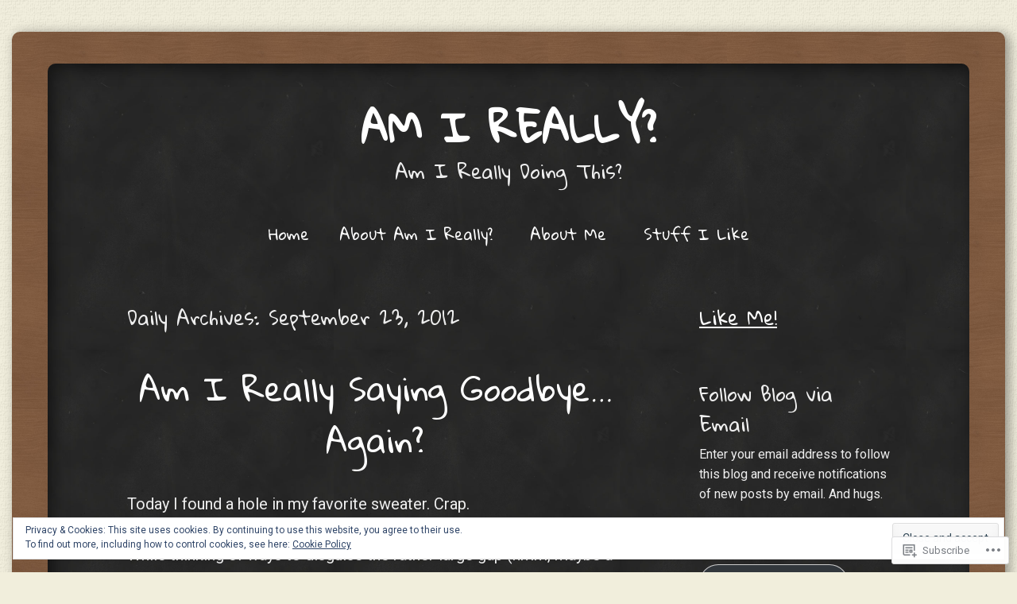

--- FILE ---
content_type: text/html; charset=UTF-8
request_url: https://am-i-really.com/2012/09/23/
body_size: 37515
content:
<!DOCTYPE html>
<html lang="en">
<head>
<meta charset="UTF-8" />
<meta name="viewport" content="width=device-width" />
<title>23 | September | 2012 | Am I Really?</title>
<link rel="profile" href="http://gmpg.org/xfn/11" />
<link rel="pingback" href="https://am-i-really.com/xmlrpc.php" />
<!--[if lt IE 9]>
<script src="https://s0.wp.com/wp-content/themes/pub/chalkboard/js/html5.js?m=1360606670i" type="text/javascript"></script>
<![endif]-->

<meta name='robots' content='max-image-preview:large' />

<!-- Async WordPress.com Remote Login -->
<script id="wpcom_remote_login_js">
var wpcom_remote_login_extra_auth = '';
function wpcom_remote_login_remove_dom_node_id( element_id ) {
	var dom_node = document.getElementById( element_id );
	if ( dom_node ) { dom_node.parentNode.removeChild( dom_node ); }
}
function wpcom_remote_login_remove_dom_node_classes( class_name ) {
	var dom_nodes = document.querySelectorAll( '.' + class_name );
	for ( var i = 0; i < dom_nodes.length; i++ ) {
		dom_nodes[ i ].parentNode.removeChild( dom_nodes[ i ] );
	}
}
function wpcom_remote_login_final_cleanup() {
	wpcom_remote_login_remove_dom_node_classes( "wpcom_remote_login_msg" );
	wpcom_remote_login_remove_dom_node_id( "wpcom_remote_login_key" );
	wpcom_remote_login_remove_dom_node_id( "wpcom_remote_login_validate" );
	wpcom_remote_login_remove_dom_node_id( "wpcom_remote_login_js" );
	wpcom_remote_login_remove_dom_node_id( "wpcom_request_access_iframe" );
	wpcom_remote_login_remove_dom_node_id( "wpcom_request_access_styles" );
}

// Watch for messages back from the remote login
window.addEventListener( "message", function( e ) {
	if ( e.origin === "https://r-login.wordpress.com" ) {
		var data = {};
		try {
			data = JSON.parse( e.data );
		} catch( e ) {
			wpcom_remote_login_final_cleanup();
			return;
		}

		if ( data.msg === 'LOGIN' ) {
			// Clean up the login check iframe
			wpcom_remote_login_remove_dom_node_id( "wpcom_remote_login_key" );

			var id_regex = new RegExp( /^[0-9]+$/ );
			var token_regex = new RegExp( /^.*|.*|.*$/ );
			if (
				token_regex.test( data.token )
				&& id_regex.test( data.wpcomid )
			) {
				// We have everything we need to ask for a login
				var script = document.createElement( "script" );
				script.setAttribute( "id", "wpcom_remote_login_validate" );
				script.src = '/remote-login.php?wpcom_remote_login=validate'
					+ '&wpcomid=' + data.wpcomid
					+ '&token=' + encodeURIComponent( data.token )
					+ '&host=' + window.location.protocol
					+ '//' + window.location.hostname
					+ '&postid=132'
					+ '&is_singular=';
				document.body.appendChild( script );
			}

			return;
		}

		// Safari ITP, not logged in, so redirect
		if ( data.msg === 'LOGIN-REDIRECT' ) {
			window.location = 'https://wordpress.com/log-in?redirect_to=' + window.location.href;
			return;
		}

		// Safari ITP, storage access failed, remove the request
		if ( data.msg === 'LOGIN-REMOVE' ) {
			var css_zap = 'html { -webkit-transition: margin-top 1s; transition: margin-top 1s; } /* 9001 */ html { margin-top: 0 !important; } * html body { margin-top: 0 !important; } @media screen and ( max-width: 782px ) { html { margin-top: 0 !important; } * html body { margin-top: 0 !important; } }';
			var style_zap = document.createElement( 'style' );
			style_zap.type = 'text/css';
			style_zap.appendChild( document.createTextNode( css_zap ) );
			document.body.appendChild( style_zap );

			var e = document.getElementById( 'wpcom_request_access_iframe' );
			e.parentNode.removeChild( e );

			document.cookie = 'wordpress_com_login_access=denied; path=/; max-age=31536000';

			return;
		}

		// Safari ITP
		if ( data.msg === 'REQUEST_ACCESS' ) {
			console.log( 'request access: safari' );

			// Check ITP iframe enable/disable knob
			if ( wpcom_remote_login_extra_auth !== 'safari_itp_iframe' ) {
				return;
			}

			// If we are in a "private window" there is no ITP.
			var private_window = false;
			try {
				var opendb = window.openDatabase( null, null, null, null );
			} catch( e ) {
				private_window = true;
			}

			if ( private_window ) {
				console.log( 'private window' );
				return;
			}

			var iframe = document.createElement( 'iframe' );
			iframe.id = 'wpcom_request_access_iframe';
			iframe.setAttribute( 'scrolling', 'no' );
			iframe.setAttribute( 'sandbox', 'allow-storage-access-by-user-activation allow-scripts allow-same-origin allow-top-navigation-by-user-activation' );
			iframe.src = 'https://r-login.wordpress.com/remote-login.php?wpcom_remote_login=request_access&origin=' + encodeURIComponent( data.origin ) + '&wpcomid=' + encodeURIComponent( data.wpcomid );

			var css = 'html { -webkit-transition: margin-top 1s; transition: margin-top 1s; } /* 9001 */ html { margin-top: 46px !important; } * html body { margin-top: 46px !important; } @media screen and ( max-width: 660px ) { html { margin-top: 71px !important; } * html body { margin-top: 71px !important; } #wpcom_request_access_iframe { display: block; height: 71px !important; } } #wpcom_request_access_iframe { border: 0px; height: 46px; position: fixed; top: 0; left: 0; width: 100%; min-width: 100%; z-index: 99999; background: #23282d; } ';

			var style = document.createElement( 'style' );
			style.type = 'text/css';
			style.id = 'wpcom_request_access_styles';
			style.appendChild( document.createTextNode( css ) );
			document.body.appendChild( style );

			document.body.appendChild( iframe );
		}

		if ( data.msg === 'DONE' ) {
			wpcom_remote_login_final_cleanup();
		}
	}
}, false );

// Inject the remote login iframe after the page has had a chance to load
// more critical resources
window.addEventListener( "DOMContentLoaded", function( e ) {
	var iframe = document.createElement( "iframe" );
	iframe.style.display = "none";
	iframe.setAttribute( "scrolling", "no" );
	iframe.setAttribute( "id", "wpcom_remote_login_key" );
	iframe.src = "https://r-login.wordpress.com/remote-login.php"
		+ "?wpcom_remote_login=key"
		+ "&origin=aHR0cHM6Ly9hbS1pLXJlYWxseS5jb20%3D"
		+ "&wpcomid=27670260"
		+ "&time=" + Math.floor( Date.now() / 1000 );
	document.body.appendChild( iframe );
}, false );
</script>
<link rel='dns-prefetch' href='//s0.wp.com' />
<link rel='dns-prefetch' href='//fonts-api.wp.com' />
<link rel='dns-prefetch' href='//af.pubmine.com' />
<link rel="alternate" type="application/rss+xml" title="Am I Really? &raquo; Feed" href="https://am-i-really.com/feed/" />
<link rel="alternate" type="application/rss+xml" title="Am I Really? &raquo; Comments Feed" href="https://am-i-really.com/comments/feed/" />
	<script type="text/javascript">
		/* <![CDATA[ */
		function addLoadEvent(func) {
			var oldonload = window.onload;
			if (typeof window.onload != 'function') {
				window.onload = func;
			} else {
				window.onload = function () {
					oldonload();
					func();
				}
			}
		}
		/* ]]> */
	</script>
	<link crossorigin='anonymous' rel='stylesheet' id='all-css-0-1' href='/_static/??/wp-content/mu-plugins/widgets/eu-cookie-law/templates/style.css,/wp-content/mu-plugins/likes/jetpack-likes.css?m=1743883414j&cssminify=yes' type='text/css' media='all' />
<style id='wp-emoji-styles-inline-css'>

	img.wp-smiley, img.emoji {
		display: inline !important;
		border: none !important;
		box-shadow: none !important;
		height: 1em !important;
		width: 1em !important;
		margin: 0 0.07em !important;
		vertical-align: -0.1em !important;
		background: none !important;
		padding: 0 !important;
	}
/*# sourceURL=wp-emoji-styles-inline-css */
</style>
<link crossorigin='anonymous' rel='stylesheet' id='all-css-2-1' href='/wp-content/plugins/gutenberg-core/v22.4.0/build/styles/block-library/style.min.css?m=1768935615i&cssminify=yes' type='text/css' media='all' />
<style id='wp-block-library-inline-css'>
.has-text-align-justify {
	text-align:justify;
}
.has-text-align-justify{text-align:justify;}

/*# sourceURL=wp-block-library-inline-css */
</style><style id='global-styles-inline-css'>
:root{--wp--preset--aspect-ratio--square: 1;--wp--preset--aspect-ratio--4-3: 4/3;--wp--preset--aspect-ratio--3-4: 3/4;--wp--preset--aspect-ratio--3-2: 3/2;--wp--preset--aspect-ratio--2-3: 2/3;--wp--preset--aspect-ratio--16-9: 16/9;--wp--preset--aspect-ratio--9-16: 9/16;--wp--preset--color--black: #000000;--wp--preset--color--cyan-bluish-gray: #abb8c3;--wp--preset--color--white: #ffffff;--wp--preset--color--pale-pink: #f78da7;--wp--preset--color--vivid-red: #cf2e2e;--wp--preset--color--luminous-vivid-orange: #ff6900;--wp--preset--color--luminous-vivid-amber: #fcb900;--wp--preset--color--light-green-cyan: #7bdcb5;--wp--preset--color--vivid-green-cyan: #00d084;--wp--preset--color--pale-cyan-blue: #8ed1fc;--wp--preset--color--vivid-cyan-blue: #0693e3;--wp--preset--color--vivid-purple: #9b51e0;--wp--preset--gradient--vivid-cyan-blue-to-vivid-purple: linear-gradient(135deg,rgb(6,147,227) 0%,rgb(155,81,224) 100%);--wp--preset--gradient--light-green-cyan-to-vivid-green-cyan: linear-gradient(135deg,rgb(122,220,180) 0%,rgb(0,208,130) 100%);--wp--preset--gradient--luminous-vivid-amber-to-luminous-vivid-orange: linear-gradient(135deg,rgb(252,185,0) 0%,rgb(255,105,0) 100%);--wp--preset--gradient--luminous-vivid-orange-to-vivid-red: linear-gradient(135deg,rgb(255,105,0) 0%,rgb(207,46,46) 100%);--wp--preset--gradient--very-light-gray-to-cyan-bluish-gray: linear-gradient(135deg,rgb(238,238,238) 0%,rgb(169,184,195) 100%);--wp--preset--gradient--cool-to-warm-spectrum: linear-gradient(135deg,rgb(74,234,220) 0%,rgb(151,120,209) 20%,rgb(207,42,186) 40%,rgb(238,44,130) 60%,rgb(251,105,98) 80%,rgb(254,248,76) 100%);--wp--preset--gradient--blush-light-purple: linear-gradient(135deg,rgb(255,206,236) 0%,rgb(152,150,240) 100%);--wp--preset--gradient--blush-bordeaux: linear-gradient(135deg,rgb(254,205,165) 0%,rgb(254,45,45) 50%,rgb(107,0,62) 100%);--wp--preset--gradient--luminous-dusk: linear-gradient(135deg,rgb(255,203,112) 0%,rgb(199,81,192) 50%,rgb(65,88,208) 100%);--wp--preset--gradient--pale-ocean: linear-gradient(135deg,rgb(255,245,203) 0%,rgb(182,227,212) 50%,rgb(51,167,181) 100%);--wp--preset--gradient--electric-grass: linear-gradient(135deg,rgb(202,248,128) 0%,rgb(113,206,126) 100%);--wp--preset--gradient--midnight: linear-gradient(135deg,rgb(2,3,129) 0%,rgb(40,116,252) 100%);--wp--preset--font-size--small: 13px;--wp--preset--font-size--medium: 20px;--wp--preset--font-size--large: 36px;--wp--preset--font-size--x-large: 42px;--wp--preset--font-family--albert-sans: 'Albert Sans', sans-serif;--wp--preset--font-family--alegreya: Alegreya, serif;--wp--preset--font-family--arvo: Arvo, serif;--wp--preset--font-family--bodoni-moda: 'Bodoni Moda', serif;--wp--preset--font-family--bricolage-grotesque: 'Bricolage Grotesque', sans-serif;--wp--preset--font-family--cabin: Cabin, sans-serif;--wp--preset--font-family--chivo: Chivo, sans-serif;--wp--preset--font-family--commissioner: Commissioner, sans-serif;--wp--preset--font-family--cormorant: Cormorant, serif;--wp--preset--font-family--courier-prime: 'Courier Prime', monospace;--wp--preset--font-family--crimson-pro: 'Crimson Pro', serif;--wp--preset--font-family--dm-mono: 'DM Mono', monospace;--wp--preset--font-family--dm-sans: 'DM Sans', sans-serif;--wp--preset--font-family--dm-serif-display: 'DM Serif Display', serif;--wp--preset--font-family--domine: Domine, serif;--wp--preset--font-family--eb-garamond: 'EB Garamond', serif;--wp--preset--font-family--epilogue: Epilogue, sans-serif;--wp--preset--font-family--fahkwang: Fahkwang, sans-serif;--wp--preset--font-family--figtree: Figtree, sans-serif;--wp--preset--font-family--fira-sans: 'Fira Sans', sans-serif;--wp--preset--font-family--fjalla-one: 'Fjalla One', sans-serif;--wp--preset--font-family--fraunces: Fraunces, serif;--wp--preset--font-family--gabarito: Gabarito, system-ui;--wp--preset--font-family--ibm-plex-mono: 'IBM Plex Mono', monospace;--wp--preset--font-family--ibm-plex-sans: 'IBM Plex Sans', sans-serif;--wp--preset--font-family--ibarra-real-nova: 'Ibarra Real Nova', serif;--wp--preset--font-family--instrument-serif: 'Instrument Serif', serif;--wp--preset--font-family--inter: Inter, sans-serif;--wp--preset--font-family--josefin-sans: 'Josefin Sans', sans-serif;--wp--preset--font-family--jost: Jost, sans-serif;--wp--preset--font-family--libre-baskerville: 'Libre Baskerville', serif;--wp--preset--font-family--libre-franklin: 'Libre Franklin', sans-serif;--wp--preset--font-family--literata: Literata, serif;--wp--preset--font-family--lora: Lora, serif;--wp--preset--font-family--merriweather: Merriweather, serif;--wp--preset--font-family--montserrat: Montserrat, sans-serif;--wp--preset--font-family--newsreader: Newsreader, serif;--wp--preset--font-family--noto-sans-mono: 'Noto Sans Mono', sans-serif;--wp--preset--font-family--nunito: Nunito, sans-serif;--wp--preset--font-family--open-sans: 'Open Sans', sans-serif;--wp--preset--font-family--overpass: Overpass, sans-serif;--wp--preset--font-family--pt-serif: 'PT Serif', serif;--wp--preset--font-family--petrona: Petrona, serif;--wp--preset--font-family--piazzolla: Piazzolla, serif;--wp--preset--font-family--playfair-display: 'Playfair Display', serif;--wp--preset--font-family--plus-jakarta-sans: 'Plus Jakarta Sans', sans-serif;--wp--preset--font-family--poppins: Poppins, sans-serif;--wp--preset--font-family--raleway: Raleway, sans-serif;--wp--preset--font-family--roboto: Roboto, sans-serif;--wp--preset--font-family--roboto-slab: 'Roboto Slab', serif;--wp--preset--font-family--rubik: Rubik, sans-serif;--wp--preset--font-family--rufina: Rufina, serif;--wp--preset--font-family--sora: Sora, sans-serif;--wp--preset--font-family--source-sans-3: 'Source Sans 3', sans-serif;--wp--preset--font-family--source-serif-4: 'Source Serif 4', serif;--wp--preset--font-family--space-mono: 'Space Mono', monospace;--wp--preset--font-family--syne: Syne, sans-serif;--wp--preset--font-family--texturina: Texturina, serif;--wp--preset--font-family--urbanist: Urbanist, sans-serif;--wp--preset--font-family--work-sans: 'Work Sans', sans-serif;--wp--preset--spacing--20: 0.44rem;--wp--preset--spacing--30: 0.67rem;--wp--preset--spacing--40: 1rem;--wp--preset--spacing--50: 1.5rem;--wp--preset--spacing--60: 2.25rem;--wp--preset--spacing--70: 3.38rem;--wp--preset--spacing--80: 5.06rem;--wp--preset--shadow--natural: 6px 6px 9px rgba(0, 0, 0, 0.2);--wp--preset--shadow--deep: 12px 12px 50px rgba(0, 0, 0, 0.4);--wp--preset--shadow--sharp: 6px 6px 0px rgba(0, 0, 0, 0.2);--wp--preset--shadow--outlined: 6px 6px 0px -3px rgb(255, 255, 255), 6px 6px rgb(0, 0, 0);--wp--preset--shadow--crisp: 6px 6px 0px rgb(0, 0, 0);}:where(body) { margin: 0; }:where(.is-layout-flex){gap: 0.5em;}:where(.is-layout-grid){gap: 0.5em;}body .is-layout-flex{display: flex;}.is-layout-flex{flex-wrap: wrap;align-items: center;}.is-layout-flex > :is(*, div){margin: 0;}body .is-layout-grid{display: grid;}.is-layout-grid > :is(*, div){margin: 0;}body{padding-top: 0px;padding-right: 0px;padding-bottom: 0px;padding-left: 0px;}:root :where(.wp-element-button, .wp-block-button__link){background-color: #32373c;border-width: 0;color: #fff;font-family: inherit;font-size: inherit;font-style: inherit;font-weight: inherit;letter-spacing: inherit;line-height: inherit;padding-top: calc(0.667em + 2px);padding-right: calc(1.333em + 2px);padding-bottom: calc(0.667em + 2px);padding-left: calc(1.333em + 2px);text-decoration: none;text-transform: inherit;}.has-black-color{color: var(--wp--preset--color--black) !important;}.has-cyan-bluish-gray-color{color: var(--wp--preset--color--cyan-bluish-gray) !important;}.has-white-color{color: var(--wp--preset--color--white) !important;}.has-pale-pink-color{color: var(--wp--preset--color--pale-pink) !important;}.has-vivid-red-color{color: var(--wp--preset--color--vivid-red) !important;}.has-luminous-vivid-orange-color{color: var(--wp--preset--color--luminous-vivid-orange) !important;}.has-luminous-vivid-amber-color{color: var(--wp--preset--color--luminous-vivid-amber) !important;}.has-light-green-cyan-color{color: var(--wp--preset--color--light-green-cyan) !important;}.has-vivid-green-cyan-color{color: var(--wp--preset--color--vivid-green-cyan) !important;}.has-pale-cyan-blue-color{color: var(--wp--preset--color--pale-cyan-blue) !important;}.has-vivid-cyan-blue-color{color: var(--wp--preset--color--vivid-cyan-blue) !important;}.has-vivid-purple-color{color: var(--wp--preset--color--vivid-purple) !important;}.has-black-background-color{background-color: var(--wp--preset--color--black) !important;}.has-cyan-bluish-gray-background-color{background-color: var(--wp--preset--color--cyan-bluish-gray) !important;}.has-white-background-color{background-color: var(--wp--preset--color--white) !important;}.has-pale-pink-background-color{background-color: var(--wp--preset--color--pale-pink) !important;}.has-vivid-red-background-color{background-color: var(--wp--preset--color--vivid-red) !important;}.has-luminous-vivid-orange-background-color{background-color: var(--wp--preset--color--luminous-vivid-orange) !important;}.has-luminous-vivid-amber-background-color{background-color: var(--wp--preset--color--luminous-vivid-amber) !important;}.has-light-green-cyan-background-color{background-color: var(--wp--preset--color--light-green-cyan) !important;}.has-vivid-green-cyan-background-color{background-color: var(--wp--preset--color--vivid-green-cyan) !important;}.has-pale-cyan-blue-background-color{background-color: var(--wp--preset--color--pale-cyan-blue) !important;}.has-vivid-cyan-blue-background-color{background-color: var(--wp--preset--color--vivid-cyan-blue) !important;}.has-vivid-purple-background-color{background-color: var(--wp--preset--color--vivid-purple) !important;}.has-black-border-color{border-color: var(--wp--preset--color--black) !important;}.has-cyan-bluish-gray-border-color{border-color: var(--wp--preset--color--cyan-bluish-gray) !important;}.has-white-border-color{border-color: var(--wp--preset--color--white) !important;}.has-pale-pink-border-color{border-color: var(--wp--preset--color--pale-pink) !important;}.has-vivid-red-border-color{border-color: var(--wp--preset--color--vivid-red) !important;}.has-luminous-vivid-orange-border-color{border-color: var(--wp--preset--color--luminous-vivid-orange) !important;}.has-luminous-vivid-amber-border-color{border-color: var(--wp--preset--color--luminous-vivid-amber) !important;}.has-light-green-cyan-border-color{border-color: var(--wp--preset--color--light-green-cyan) !important;}.has-vivid-green-cyan-border-color{border-color: var(--wp--preset--color--vivid-green-cyan) !important;}.has-pale-cyan-blue-border-color{border-color: var(--wp--preset--color--pale-cyan-blue) !important;}.has-vivid-cyan-blue-border-color{border-color: var(--wp--preset--color--vivid-cyan-blue) !important;}.has-vivid-purple-border-color{border-color: var(--wp--preset--color--vivid-purple) !important;}.has-vivid-cyan-blue-to-vivid-purple-gradient-background{background: var(--wp--preset--gradient--vivid-cyan-blue-to-vivid-purple) !important;}.has-light-green-cyan-to-vivid-green-cyan-gradient-background{background: var(--wp--preset--gradient--light-green-cyan-to-vivid-green-cyan) !important;}.has-luminous-vivid-amber-to-luminous-vivid-orange-gradient-background{background: var(--wp--preset--gradient--luminous-vivid-amber-to-luminous-vivid-orange) !important;}.has-luminous-vivid-orange-to-vivid-red-gradient-background{background: var(--wp--preset--gradient--luminous-vivid-orange-to-vivid-red) !important;}.has-very-light-gray-to-cyan-bluish-gray-gradient-background{background: var(--wp--preset--gradient--very-light-gray-to-cyan-bluish-gray) !important;}.has-cool-to-warm-spectrum-gradient-background{background: var(--wp--preset--gradient--cool-to-warm-spectrum) !important;}.has-blush-light-purple-gradient-background{background: var(--wp--preset--gradient--blush-light-purple) !important;}.has-blush-bordeaux-gradient-background{background: var(--wp--preset--gradient--blush-bordeaux) !important;}.has-luminous-dusk-gradient-background{background: var(--wp--preset--gradient--luminous-dusk) !important;}.has-pale-ocean-gradient-background{background: var(--wp--preset--gradient--pale-ocean) !important;}.has-electric-grass-gradient-background{background: var(--wp--preset--gradient--electric-grass) !important;}.has-midnight-gradient-background{background: var(--wp--preset--gradient--midnight) !important;}.has-small-font-size{font-size: var(--wp--preset--font-size--small) !important;}.has-medium-font-size{font-size: var(--wp--preset--font-size--medium) !important;}.has-large-font-size{font-size: var(--wp--preset--font-size--large) !important;}.has-x-large-font-size{font-size: var(--wp--preset--font-size--x-large) !important;}.has-albert-sans-font-family{font-family: var(--wp--preset--font-family--albert-sans) !important;}.has-alegreya-font-family{font-family: var(--wp--preset--font-family--alegreya) !important;}.has-arvo-font-family{font-family: var(--wp--preset--font-family--arvo) !important;}.has-bodoni-moda-font-family{font-family: var(--wp--preset--font-family--bodoni-moda) !important;}.has-bricolage-grotesque-font-family{font-family: var(--wp--preset--font-family--bricolage-grotesque) !important;}.has-cabin-font-family{font-family: var(--wp--preset--font-family--cabin) !important;}.has-chivo-font-family{font-family: var(--wp--preset--font-family--chivo) !important;}.has-commissioner-font-family{font-family: var(--wp--preset--font-family--commissioner) !important;}.has-cormorant-font-family{font-family: var(--wp--preset--font-family--cormorant) !important;}.has-courier-prime-font-family{font-family: var(--wp--preset--font-family--courier-prime) !important;}.has-crimson-pro-font-family{font-family: var(--wp--preset--font-family--crimson-pro) !important;}.has-dm-mono-font-family{font-family: var(--wp--preset--font-family--dm-mono) !important;}.has-dm-sans-font-family{font-family: var(--wp--preset--font-family--dm-sans) !important;}.has-dm-serif-display-font-family{font-family: var(--wp--preset--font-family--dm-serif-display) !important;}.has-domine-font-family{font-family: var(--wp--preset--font-family--domine) !important;}.has-eb-garamond-font-family{font-family: var(--wp--preset--font-family--eb-garamond) !important;}.has-epilogue-font-family{font-family: var(--wp--preset--font-family--epilogue) !important;}.has-fahkwang-font-family{font-family: var(--wp--preset--font-family--fahkwang) !important;}.has-figtree-font-family{font-family: var(--wp--preset--font-family--figtree) !important;}.has-fira-sans-font-family{font-family: var(--wp--preset--font-family--fira-sans) !important;}.has-fjalla-one-font-family{font-family: var(--wp--preset--font-family--fjalla-one) !important;}.has-fraunces-font-family{font-family: var(--wp--preset--font-family--fraunces) !important;}.has-gabarito-font-family{font-family: var(--wp--preset--font-family--gabarito) !important;}.has-ibm-plex-mono-font-family{font-family: var(--wp--preset--font-family--ibm-plex-mono) !important;}.has-ibm-plex-sans-font-family{font-family: var(--wp--preset--font-family--ibm-plex-sans) !important;}.has-ibarra-real-nova-font-family{font-family: var(--wp--preset--font-family--ibarra-real-nova) !important;}.has-instrument-serif-font-family{font-family: var(--wp--preset--font-family--instrument-serif) !important;}.has-inter-font-family{font-family: var(--wp--preset--font-family--inter) !important;}.has-josefin-sans-font-family{font-family: var(--wp--preset--font-family--josefin-sans) !important;}.has-jost-font-family{font-family: var(--wp--preset--font-family--jost) !important;}.has-libre-baskerville-font-family{font-family: var(--wp--preset--font-family--libre-baskerville) !important;}.has-libre-franklin-font-family{font-family: var(--wp--preset--font-family--libre-franklin) !important;}.has-literata-font-family{font-family: var(--wp--preset--font-family--literata) !important;}.has-lora-font-family{font-family: var(--wp--preset--font-family--lora) !important;}.has-merriweather-font-family{font-family: var(--wp--preset--font-family--merriweather) !important;}.has-montserrat-font-family{font-family: var(--wp--preset--font-family--montserrat) !important;}.has-newsreader-font-family{font-family: var(--wp--preset--font-family--newsreader) !important;}.has-noto-sans-mono-font-family{font-family: var(--wp--preset--font-family--noto-sans-mono) !important;}.has-nunito-font-family{font-family: var(--wp--preset--font-family--nunito) !important;}.has-open-sans-font-family{font-family: var(--wp--preset--font-family--open-sans) !important;}.has-overpass-font-family{font-family: var(--wp--preset--font-family--overpass) !important;}.has-pt-serif-font-family{font-family: var(--wp--preset--font-family--pt-serif) !important;}.has-petrona-font-family{font-family: var(--wp--preset--font-family--petrona) !important;}.has-piazzolla-font-family{font-family: var(--wp--preset--font-family--piazzolla) !important;}.has-playfair-display-font-family{font-family: var(--wp--preset--font-family--playfair-display) !important;}.has-plus-jakarta-sans-font-family{font-family: var(--wp--preset--font-family--plus-jakarta-sans) !important;}.has-poppins-font-family{font-family: var(--wp--preset--font-family--poppins) !important;}.has-raleway-font-family{font-family: var(--wp--preset--font-family--raleway) !important;}.has-roboto-font-family{font-family: var(--wp--preset--font-family--roboto) !important;}.has-roboto-slab-font-family{font-family: var(--wp--preset--font-family--roboto-slab) !important;}.has-rubik-font-family{font-family: var(--wp--preset--font-family--rubik) !important;}.has-rufina-font-family{font-family: var(--wp--preset--font-family--rufina) !important;}.has-sora-font-family{font-family: var(--wp--preset--font-family--sora) !important;}.has-source-sans-3-font-family{font-family: var(--wp--preset--font-family--source-sans-3) !important;}.has-source-serif-4-font-family{font-family: var(--wp--preset--font-family--source-serif-4) !important;}.has-space-mono-font-family{font-family: var(--wp--preset--font-family--space-mono) !important;}.has-syne-font-family{font-family: var(--wp--preset--font-family--syne) !important;}.has-texturina-font-family{font-family: var(--wp--preset--font-family--texturina) !important;}.has-urbanist-font-family{font-family: var(--wp--preset--font-family--urbanist) !important;}.has-work-sans-font-family{font-family: var(--wp--preset--font-family--work-sans) !important;}
/*# sourceURL=global-styles-inline-css */
</style>

<style id='classic-theme-styles-inline-css'>
.wp-block-button__link{background-color:#32373c;border-radius:9999px;box-shadow:none;color:#fff;font-size:1.125em;padding:calc(.667em + 2px) calc(1.333em + 2px);text-decoration:none}.wp-block-file__button{background:#32373c;color:#fff}.wp-block-accordion-heading{margin:0}.wp-block-accordion-heading__toggle{background-color:inherit!important;color:inherit!important}.wp-block-accordion-heading__toggle:not(:focus-visible){outline:none}.wp-block-accordion-heading__toggle:focus,.wp-block-accordion-heading__toggle:hover{background-color:inherit!important;border:none;box-shadow:none;color:inherit;padding:var(--wp--preset--spacing--20,1em) 0;text-decoration:none}.wp-block-accordion-heading__toggle:focus-visible{outline:auto;outline-offset:0}
/*# sourceURL=/wp-content/plugins/gutenberg-core/v22.4.0/build/styles/block-library/classic.min.css */
</style>
<link crossorigin='anonymous' rel='stylesheet' id='all-css-4-1' href='/_static/??-eJx9j10KwjAQhC/kZmktVR/Es+RnaWOTJmQTq7c3IlZB6MuyDPPNMLhE0GHONGeMrgx2ZtRBuaAnxlY0R9EAWx8dQaKb6NBYzqsDOD8cCc28w58gX+CblajqPsr8cngyVpIjX21b2GLNQLni/Pkh030bibUGlIqJmKFeb4uHPNYu/uPeMsaiUI/STSrIZHBdc/Hn5tA1/Wm/b/vrE/rXa8E=&cssminify=yes' type='text/css' media='all' />
<link rel='stylesheet' id='chalkboard-gloria-css' href='https://fonts-api.wp.com/css?family=Gloria+Hallelujah&#038;ver=6.9-RC2-61304' media='all' />
<link rel='stylesheet' id='chalkboard-roboto-css' href='https://fonts-api.wp.com/css?family=Roboto:400italic,700italic,400,700&#038;subset=latin,latin-ext' media='all' />
<link crossorigin='anonymous' rel='stylesheet' id='all-css-8-1' href='/_static/??-eJx9jUEOwjAMwD5EiaZJbBwQb1lCRwtpEzUtFb9n48SJoyVbhq6OJFefK9TgkzfQhkBh4SfKUm4QM4HVN3vXlSQdyewAP1VqTrndYzawhkYlao2y0SrM0v/5QV6+OGyIvH2/k12/psswzvNpmsbh/PgAoG88KQ==&cssminify=yes' type='text/css' media='all' />
<style id='jetpack_facebook_likebox-inline-css'>
.widget_facebook_likebox {
	overflow: hidden;
}

/*# sourceURL=/wp-content/mu-plugins/jetpack-plugin/moon/modules/widgets/facebook-likebox/style.css */
</style>
<link crossorigin='anonymous' rel='stylesheet' id='all-css-10-1' href='/_static/??-eJzTLy/QTc7PK0nNK9HPLdUtyClNz8wr1i9KTcrJTwcy0/WTi5G5ekCujj52Temp+bo5+cmJJZn5eSgc3bScxMwikFb7XFtDE1NLExMLc0OTLACohS2q&cssminify=yes' type='text/css' media='all' />
<link crossorigin='anonymous' rel='stylesheet' id='print-css-11-1' href='/wp-content/mu-plugins/global-print/global-print.css?m=1465851035i&cssminify=yes' type='text/css' media='print' />
<style id='jetpack-global-styles-frontend-style-inline-css'>
:root { --font-headings: unset; --font-base: unset; --font-headings-default: -apple-system,BlinkMacSystemFont,"Segoe UI",Roboto,Oxygen-Sans,Ubuntu,Cantarell,"Helvetica Neue",sans-serif; --font-base-default: -apple-system,BlinkMacSystemFont,"Segoe UI",Roboto,Oxygen-Sans,Ubuntu,Cantarell,"Helvetica Neue",sans-serif;}
/*# sourceURL=jetpack-global-styles-frontend-style-inline-css */
</style>
<link crossorigin='anonymous' rel='stylesheet' id='all-css-14-1' href='/_static/??-eJyNjtEKwjAMRX/IGKaV+SJ+inRt7TLTZiwdw793k72oIHsJ90BybnDqwUkuIRdMI/Q8RsqKXSi9dY+VMYksw48cFLW1Q/DW++c7Uo57p7rD7aYbZYcqjiwDSxT9gB9baUOae1uDkaWx/K9uIh9DUZxX1gxxIA82e2DSsuW2md9QILgLs0xfuAiu6VLVp+PhbOrKdC9/Ong1&cssminify=yes' type='text/css' media='all' />
<script type="text/javascript" id="wpcom-actionbar-placeholder-js-extra">
/* <![CDATA[ */
var actionbardata = {"siteID":"27670260","postID":"0","siteURL":"https://am-i-really.com","xhrURL":"https://am-i-really.com/wp-admin/admin-ajax.php","nonce":"683dbee943","isLoggedIn":"","statusMessage":"","subsEmailDefault":"instantly","proxyScriptUrl":"https://s0.wp.com/wp-content/js/wpcom-proxy-request.js?m=1513050504i&amp;ver=20211021","i18n":{"followedText":"New posts from this site will now appear in your \u003Ca href=\"https://wordpress.com/reader\"\u003EReader\u003C/a\u003E","foldBar":"Collapse this bar","unfoldBar":"Expand this bar","shortLinkCopied":"Shortlink copied to clipboard."}};
//# sourceURL=wpcom-actionbar-placeholder-js-extra
/* ]]> */
</script>
<script type="text/javascript" id="jetpack-mu-wpcom-settings-js-before">
/* <![CDATA[ */
var JETPACK_MU_WPCOM_SETTINGS = {"assetsUrl":"https://s0.wp.com/wp-content/mu-plugins/jetpack-mu-wpcom-plugin/moon/jetpack_vendor/automattic/jetpack-mu-wpcom/src/build/"};
//# sourceURL=jetpack-mu-wpcom-settings-js-before
/* ]]> */
</script>
<script crossorigin='anonymous' type='text/javascript'  src='/_static/??-eJyFjuEOwiAMhF/IjqjJ0B/GZ9kASQlQpLC5t3dzGk1M9Ne1ue96FWMCRbGYWIRjkX2BlOk2NY43YvYwKl+14cV012ry9JQmYPwLQUCbu2I+4VdbqJB8tRhZcO1ZZUwFad4u5D2NP/ARtTXl0baO0NeQYEDzleo92XeOsu40g/Id8/qtCkkMu0UgUgSrU55PnMNpK/cH2bbyKN0dwvdsDw=='></script>
<script type="text/javascript" id="rlt-proxy-js-after">
/* <![CDATA[ */
	rltInitialize( {"token":null,"iframeOrigins":["https:\/\/widgets.wp.com"]} );
//# sourceURL=rlt-proxy-js-after
/* ]]> */
</script>
<link rel="EditURI" type="application/rsd+xml" title="RSD" href="https://amireallydotcom.wordpress.com/xmlrpc.php?rsd" />
<meta name="generator" content="WordPress.com" />

<!-- Jetpack Open Graph Tags -->
<meta property="og:type" content="website" />
<meta property="og:title" content="September 23, 2012 &#8211; Am I Really?" />
<meta property="og:site_name" content="Am I Really?" />
<meta property="og:image" content="https://secure.gravatar.com/blavatar/624a6b111a8ffbca3b324d0b8528bafcdfc6886f1f3d674aa3d8e4a7f1f0a608?s=200&#038;ts=1769402159" />
<meta property="og:image:width" content="200" />
<meta property="og:image:height" content="200" />
<meta property="og:image:alt" content="" />
<meta property="og:locale" content="en_US" />

<!-- End Jetpack Open Graph Tags -->
<link rel="shortcut icon" type="image/x-icon" href="https://secure.gravatar.com/blavatar/624a6b111a8ffbca3b324d0b8528bafcdfc6886f1f3d674aa3d8e4a7f1f0a608?s=32" sizes="16x16" />
<link rel="icon" type="image/x-icon" href="https://secure.gravatar.com/blavatar/624a6b111a8ffbca3b324d0b8528bafcdfc6886f1f3d674aa3d8e4a7f1f0a608?s=32" sizes="16x16" />
<link rel="apple-touch-icon" href="https://secure.gravatar.com/blavatar/624a6b111a8ffbca3b324d0b8528bafcdfc6886f1f3d674aa3d8e4a7f1f0a608?s=114" />
<link rel='openid.server' href='https://am-i-really.com/?openidserver=1' />
<link rel='openid.delegate' href='https://am-i-really.com/' />
<link rel="search" type="application/opensearchdescription+xml" href="https://am-i-really.com/osd.xml" title="Am I Really?" />
<link rel="search" type="application/opensearchdescription+xml" href="https://s1.wp.com/opensearch.xml" title="WordPress.com" />
<meta name="theme-color" content="#f1eedc" />
		<style type="text/css">
			.recentcomments a {
				display: inline !important;
				padding: 0 !important;
				margin: 0 !important;
			}

			table.recentcommentsavatartop img.avatar, table.recentcommentsavatarend img.avatar {
				border: 0px;
				margin: 0;
			}

			table.recentcommentsavatartop a, table.recentcommentsavatarend a {
				border: 0px !important;
				background-color: transparent !important;
			}

			td.recentcommentsavatarend, td.recentcommentsavatartop {
				padding: 0px 0px 1px 0px;
				margin: 0px;
			}

			td.recentcommentstextend {
				border: none !important;
				padding: 0px 0px 2px 10px;
			}

			.rtl td.recentcommentstextend {
				padding: 0px 10px 2px 0px;
			}

			td.recentcommentstexttop {
				border: none;
				padding: 0px 0px 0px 10px;
			}

			.rtl td.recentcommentstexttop {
				padding: 0px 10px 0px 0px;
			}
		</style>
		<meta name="description" content="1 post published by Catherine Brockette on September 23, 2012" />
<style type="text/css" id="custom-background-css">
body.custom-background { background-image: url("https://s0.wp.com/wp-content/themes/pub/chalkboard/images/walltexture.png?m=1391150877i"); background-position: left top; background-size: auto; background-repeat: repeat; background-attachment: scroll; }
</style>
	<script type="text/javascript">
/* <![CDATA[ */
var wa_client = {}; wa_client.cmd = []; wa_client.config = { 'blog_id': 27670260, 'blog_language': 'en', 'is_wordads': false, 'hosting_type': 0, 'afp_account_id': null, 'afp_host_id': 5038568878849053, 'theme': 'pub/chalkboard', '_': { 'title': 'Advertisement', 'privacy_settings': 'Privacy Settings' }, 'formats': [ 'belowpost', 'bottom_sticky', 'sidebar_sticky_right', 'sidebar', 'gutenberg_rectangle', 'gutenberg_leaderboard', 'gutenberg_mobile_leaderboard', 'gutenberg_skyscraper' ] };
/* ]]> */
</script>
		<script type="text/javascript">

			window.doNotSellCallback = function() {

				var linkElements = [
					'a[href="https://wordpress.com/?ref=footer_blog"]',
					'a[href="https://wordpress.com/?ref=footer_website"]',
					'a[href="https://wordpress.com/?ref=vertical_footer"]',
					'a[href^="https://wordpress.com/?ref=footer_segment_"]',
				].join(',');

				var dnsLink = document.createElement( 'a' );
				dnsLink.href = 'https://wordpress.com/advertising-program-optout/';
				dnsLink.classList.add( 'do-not-sell-link' );
				dnsLink.rel = 'nofollow';
				dnsLink.style.marginLeft = '0.5em';
				dnsLink.textContent = 'Do Not Sell or Share My Personal Information';

				var creditLinks = document.querySelectorAll( linkElements );

				if ( 0 === creditLinks.length ) {
					return false;
				}

				Array.prototype.forEach.call( creditLinks, function( el ) {
					el.insertAdjacentElement( 'afterend', dnsLink );
				});

				return true;
			};

		</script>
		<script type="text/javascript">
	window.google_analytics_uacct = "UA-52447-2";
</script>

<script type="text/javascript">
	var _gaq = _gaq || [];
	_gaq.push(['_setAccount', 'UA-52447-2']);
	_gaq.push(['_gat._anonymizeIp']);
	_gaq.push(['_setDomainName', 'none']);
	_gaq.push(['_setAllowLinker', true]);
	_gaq.push(['_initData']);
	_gaq.push(['_trackPageview']);

	(function() {
		var ga = document.createElement('script'); ga.type = 'text/javascript'; ga.async = true;
		ga.src = ('https:' == document.location.protocol ? 'https://ssl' : 'http://www') + '.google-analytics.com/ga.js';
		(document.getElementsByTagName('head')[0] || document.getElementsByTagName('body')[0]).appendChild(ga);
	})();
</script>
<link crossorigin='anonymous' rel='stylesheet' id='all-css-0-3' href='/_static/??-eJyNjEEKwkAMAD/kNtSixYP4FLG7oaTuJsEklP7eCl68eZuBYWDVlIUd2aFF0hozscGCro/8/Do0EYY7cYYpqBawmCy/SJ1kj3+sa8RdNjvA/+cmJSoarFRmdAMXTSq2k/lW8bO7tWs/nobLeB764/IGEs9EfQ==&cssminify=yes' type='text/css' media='all' />
</head>

<body class="archive date custom-background wp-theme-pubchalkboard customizer-styles-applied sidebar-active jetpack-reblog-enabled">
<div class="wrapper">
	<div id="page" class="hfeed site">
				<header id="masthead" class="site-header" role="banner">
						<hgroup>
				<h1 class="site-title"><a href="https://am-i-really.com/" title="Am I Really?" rel="home">Am I Really?</a></h1>
				<h2 class="site-description">Am I Really Doing This?</h2>
			</hgroup>

			<nav role="navigation" class="site-navigation main-navigation">
				<h1 class="assistive-text">Menu</h1>
				<div class="assistive-text skip-link"><a href="#content" title="Skip to content">Skip to content</a></div>

				<div class="menu"><ul>
<li ><a href="https://am-i-really.com/">Home</a></li><li class="page_item page-item-7"><a href="https://am-i-really.com/about-am-i-really/">About Am I&nbsp;Really?</a></li>
<li class="page_item page-item-2"><a href="https://am-i-really.com/about/">About Me</a></li>
<li class="page_item page-item-55"><a href="https://am-i-really.com/stuff-i-like/">Stuff I Like</a></li>
</ul></div>
			</nav><!-- .site-navigation .main-navigation -->
		</header><!-- #masthead .site-header -->

		<div id="main" class="site-main">

		<section id="primary" class="content-area">
			<div id="content" class="site-content" role="main">

			
				<header class="page-header">
					<h1 class="page-title">
						Daily Archives: <span>September 23, 2012</span>					</h1>
									</header><!-- .page-header -->

				
								
					
<article id="post-132" class="post-132 post type-post status-publish format-standard hentry category-uncategorized tag-dallas tag-friends tag-goodbye tag-high-school tag-massachusetts tag-moving tag-north-shore tag-parents tag-re-locating tag-tex-mex tag-texas">
	<header class="entry-header">
		<h1 class="entry-title"><a href="https://am-i-really.com/2012/09/23/am-i-really-saying-goodbyeagain/" rel="bookmark">Am I Really Saying&nbsp;Goodbye…Again?</a></h1>	</header><!-- .entry-header -->

		<div class="entry-content">
		<p>Today I found a hole in my favorite sweater. Crap.</p>
<p>While thinking of ways to disguise the rather large gap (hmm, maybe a decorative button), it dawned on me the appropriateness of this sweater/hole metaphor: I too have a bit of a tear, in my heart.</p>
<p>Yep, I’m moving…again.</p>
<p>My time in Massachusetts seemed to be one of an extended holiday. I went to the beach, a lot. I ate and drank, a lot. I took long walks, all the time. And of course, I made amazing connections and friendships that I will forever keep.</p>
<p>Wow, it sucks saying goodbye to them.</p>
<p>Growing up I moved around, a lot. I would say my farewells (some tearful, some thank-God-I-don’t-have-to-deal-with-your-banoney-anymore) to my friends, teachers, school, boyfriends, and neighborhoods. Then off my family went into the sunset like a band of gypsies to a new home, new adventure, and new school uniforms…because my dad was on the lamb. Just kidding, it was his job and the military that moved us around, but running from the law sounds better.</p>
<p>I used to play a little game with myself so I would not be so sad leaving my current location. I called it the, “Something new – it’s going to be so exciting” game. Instead of worrying about who I was going to sit with at lunch, I would think about how much cooler <em>this</em> cafeteria was going to be. Sadness about leaving a boyfriend behind was replaced by thoughts of, “Surely there is someone just as ‘fine’ out there who listens to Heavy Metal like me, instead of Milli Vanilli.” When worries crept in about all the laughter I would miss because I was leaving behind my best friend, I imagined all the new people I would meet, all the new places I would go, and the new person I could be.</p>
<p>Those cookie-peddling Girl Scouts had it right: <em>Make new friends, but keep the old. One is silver and the other’s gold.</em> I could forever keep in my heart friends and experiences, while my head was wrapping itself around a new school schedule, locker, and climate.</p>
<p>Sometimes, before moving forward, it is fun to look back at where we’ve been. I thought I’d share with you some of the goodies I gathered during my past re-locations:</p>
<p><strong>Move – Tulsa, OK</strong>.  I was into Duran Duran and jellies (ladies you remember those). There were lots of Tornados that allowed me to sit in my walk-in closet and listen to <em>Thriller</em> and Lionel Richie on my walk-man.  <strong>Friend Bonus</strong> – My friend Sascha and her family took me under their wings like a small bird &#8211; which I was compared to my BFF. Sascha was a foot taller than me so we often resembled a puppeteer and his marionette walking around the mall.</p>
<p><strong>Move – Littleton, CO</strong>.   This move only lasted ten months, half of which was spent living at a Residence Inn while we waited to close on the house and my sister dealt with repetitive nose bleeds (altitude, not cocaine – she was eight people!). Somehow I bawled my eyes out and was NOT happy about leaving the mile high city. <strong>Friend Bonus</strong> – My friend Sarah’s family took me in so I could stay a few extra weeks there while we listened to <em>Pyromania</em> and prank called people. I left my boyfriend and his sweet center-parted hair. A sad day.</p>
<p><strong>Move – Dallas, TX.</strong> It took me a year to adjust to all the bedazzled denim-ware and large hair. I know it was the eighties, but ain’t no hair like Texas-sized hair. <strong>Friend Bonus</strong> &#8211; My BFF Kris. Her family harbored and fed me like a refuge, letting me stay over during play practice b/c my family lived in North Dallas, which was like living in another state. Also, the Big D is in my blood now, along with a severe addiction to Tex-Mex.</p>
<p><strong>Move – Arlington, VA</strong>. It was really Annandale, but nobody knows where that is. I made this moving during my senior year of HS – yeah, I know, and no, my parents are not sadists. This school took a while to accept me with my loud talking and purse matching my shoes and scrunchy ways. I finally broke them down. <strong>Friend Bonus – </strong>Friends to this day<strong>.</strong></p>
<p>The list continues on from there, but those were the beginnings.</p>
<p>Growing up, and even sometimes in adulthood, I always envied those friends who grew up in one place, one home, and had friends from the first grade who always had their back. I’ve seen those friends get into fist fights just because their friend needed help – no explanation necessary.  I would think to myself, “Wow. Wouldn’t it be great if I had those kinds of rooted friendships? They are like family.”</p>
<p>Guess what. I do.</p>
<p>Somehow, throughout this life, I have gathered friends who would go to bat for me, donate a kidney if I needed it, or wipe snot off my child’s face. Sometimes I knew these people for years, others months, always the same result.</p>
<p>I have done some pretty stupid things in my life. Like: <em>let-me-color-my-roots-with-this-last-box-of-hair-dye-left-at-CVS-how-pink-can-it-really-be? </em>Stupid. But the one thing that I have been Mensa candidate smart about is choosing friends. And by choosing, I mean, I luckily got chosen.</p>
<p>I swear I have guardian angels looking out for me BIG TIME in this department. I’m pretty sure they drive Harleys with a giant colander weeding out all the bad eggs and leaving me with all the gold nuggets of friends.</p>
<p>Today, as I wipe away tears (trust me, there are a lot of them) and say goodbye to my wonderful friends on the North Shore of Massachusetts, I get to walk into the hugs of another set of amazing friends back in the Lone Star State.</p>
<p>I may have a hole in my sweater, but the fibers of my friendships are beyond strong.</p>
<p>So pony up, here I go on another adventure. Stick with me guardian angels, I’ll need it.</p>
<p>Especially travelling in a car with a dog, a child, my mother, and way too many Selena Gomez songs on repeat.</p>
<p>Seriously guardian angels, bring back up…and a bottle of Merlot.</p>
<div id="jp-post-flair" class="sharedaddy sd-like-enabled sd-sharing-enabled"><div class="sharedaddy sd-sharing-enabled"><div class="robots-nocontent sd-block sd-social sd-social-official sd-sharing"><h3 class="sd-title">Share this:</h3><div class="sd-content"><ul><li class="share-twitter"><a href="https://twitter.com/share" class="twitter-share-button" data-url="https://am-i-really.com/2012/09/23/am-i-really-saying-goodbyeagain/" data-text="Am I Really Saying Goodbye…Again?"  data-related="wordpressdotcom">Tweet</a></li><li class="share-facebook"><div class="fb-share-button" data-href="https://am-i-really.com/2012/09/23/am-i-really-saying-goodbyeagain/" data-layout="button_count"></div></li><li class="share-linkedin"><div class="linkedin_button"><script type="in/share" data-url="https://am-i-really.com/2012/09/23/am-i-really-saying-goodbyeagain/" data-counter="right"></script></div></li><li class="share-email"><a rel="nofollow noopener noreferrer"
				data-shared="sharing-email-132"
				class="share-email sd-button"
				href="mailto:?subject=%5BShared%20Post%5D%20Am%20I%20Really%20Saying%20Goodbye%E2%80%A6Again%3F&#038;body=https%3A%2F%2Fam-i-really.com%2F2012%2F09%2F23%2Fam-i-really-saying-goodbyeagain%2F&#038;share=email"
				target="_blank"
				aria-labelledby="sharing-email-132"
				data-email-share-error-title="Do you have email set up?" data-email-share-error-text="If you&#039;re having problems sharing via email, you might not have email set up for your browser. You may need to create a new email yourself." data-email-share-nonce="87c847d848" data-email-share-track-url="https://am-i-really.com/2012/09/23/am-i-really-saying-goodbyeagain/?share=email">
				<span id="sharing-email-132" hidden>Email a link to a friend (Opens in new window)</span>
				<span>Email</span>
			</a></li><li class="share-pinterest"><div class="pinterest_button"><a href="https://www.pinterest.com/pin/create/button/?url=https%3A%2F%2Fam-i-really.com%2F2012%2F09%2F23%2Fam-i-really-saying-goodbyeagain%2F&#038;media=https%3A%2F%2Fsecure.gravatar.com%2Fblavatar%2F624a6b111a8ffbca3b324d0b8528bafcdfc6886f1f3d674aa3d8e4a7f1f0a608%3Fs%3D96&#038;description=Am%20I%20Really%20Saying%20Goodbye%E2%80%A6Again%3F" data-pin-do="buttonPin" data-pin-config="beside"><img src="//assets.pinterest.com/images/pidgets/pinit_fg_en_rect_gray_20.png" /></a></div></li><li class="share-end"></li></ul></div></div></div><div class='sharedaddy sd-block sd-like jetpack-likes-widget-wrapper jetpack-likes-widget-unloaded' id='like-post-wrapper-27670260-132-6976ef2f088a8' data-src='//widgets.wp.com/likes/index.html?ver=20260126#blog_id=27670260&amp;post_id=132&amp;origin=amireallydotcom.wordpress.com&amp;obj_id=27670260-132-6976ef2f088a8&amp;domain=am-i-really.com' data-name='like-post-frame-27670260-132-6976ef2f088a8' data-title='Like or Reblog'><div class='likes-widget-placeholder post-likes-widget-placeholder' style='height: 55px;'><span class='button'><span>Like</span></span> <span class='loading'>Loading...</span></div><span class='sd-text-color'></span><a class='sd-link-color'></a></div></div>			</div><!-- .entry-content -->
	
	<footer class="entry-meta">
							Posted on <a href="https://am-i-really.com/2012/09/23/am-i-really-saying-goodbyeagain/" title="2:37 pm" rel="bookmark"><time class="entry-date" datetime="2012-09-23T14:37:07+00:00">September 23, 2012</time></a><span class="byline"> by <span class="author vcard"><a class="url fn n" href="https://am-i-really.com/author/cbrockette/" title="View all posts by Catherine Brockette" rel="author">Catherine Brockette</a></span></span>			
			<span class="sep"> &bull; </span><span class="tags-links">Tagged <a href="https://am-i-really.com/tag/dallas/" rel="tag">Dallas</a>, <a href="https://am-i-really.com/tag/friends/" rel="tag">friends</a>, <a href="https://am-i-really.com/tag/goodbye/" rel="tag">goodbye</a>, <a href="https://am-i-really.com/tag/high-school/" rel="tag">high school</a>, <a href="https://am-i-really.com/tag/massachusetts/" rel="tag">Massachusetts</a>, <a href="https://am-i-really.com/tag/moving/" rel="tag">moving</a>, <a href="https://am-i-really.com/tag/north-shore/" rel="tag">North Shore</a>, <a href="https://am-i-really.com/tag/parents/" rel="tag">parents</a>, <a href="https://am-i-really.com/tag/re-locating/" rel="tag">re-locating</a>, <a href="https://am-i-really.com/tag/tex-mex/" rel="tag">Tex-Mex</a>, <a href="https://am-i-really.com/tag/texas/" rel="tag">Texas</a></span>
		
				<span class="sep"> &bull; </span>
		<span class="comments-link"><a href="https://am-i-really.com/2012/09/23/am-i-really-saying-goodbyeagain/#comments">1 Comment</a></span>
		
			</footer><!-- .entry-meta -->
</article><!-- #post-132 -->

				
				
			
			</div><!-- #content .site-content -->
		</section><!-- #primary .content-area -->

		<div id="secondary" class="widget-area" role="complementary">
						<aside id="facebook-likebox-6" class="widget widget_facebook_likebox"><h1 class="widget-title"><a href="https://www.facebook.com/pages/Am-I-Really/224803400954285">Like Me!</a></h1>		<div id="fb-root"></div>
		<div class="fb-page" data-href="https://www.facebook.com/pages/Am-I-Really/224803400954285" data-width="200"  data-height="432" data-hide-cover="false" data-show-facepile="true" data-tabs="false" data-hide-cta="false" data-small-header="false">
		<div class="fb-xfbml-parse-ignore"><blockquote cite="https://www.facebook.com/pages/Am-I-Really/224803400954285"><a href="https://www.facebook.com/pages/Am-I-Really/224803400954285">Like Me!</a></blockquote></div>
		</div>
		</aside><aside id="blog_subscription-5" class="widget widget_blog_subscription jetpack_subscription_widget"><h1 class="widget-title"><label for="subscribe-field">Follow Blog via Email</label></h1>

			<div class="wp-block-jetpack-subscriptions__container">
			<form
				action="https://subscribe.wordpress.com"
				method="post"
				accept-charset="utf-8"
				data-blog="27670260"
				data-post_access_level="everybody"
				id="subscribe-blog"
			>
				<p>Enter your email address to follow this blog and receive notifications of new posts by email. And hugs.</p>
				<p id="subscribe-email">
					<label
						id="subscribe-field-label"
						for="subscribe-field"
						class="screen-reader-text"
					>
						Email Address:					</label>

					<input
							type="email"
							name="email"
							autocomplete="email"
							
							style="width: 95%; padding: 1px 10px"
							placeholder="Email Address"
							value=""
							id="subscribe-field"
							required
						/>				</p>

				<p id="subscribe-submit"
									>
					<input type="hidden" name="action" value="subscribe"/>
					<input type="hidden" name="blog_id" value="27670260"/>
					<input type="hidden" name="source" value="https://am-i-really.com/2012/09/23/"/>
					<input type="hidden" name="sub-type" value="widget"/>
					<input type="hidden" name="redirect_fragment" value="subscribe-blog"/>
					<input type="hidden" id="_wpnonce" name="_wpnonce" value="3a519f01e3" />					<button type="submit"
													class="wp-block-button__link"
																	>
						Follow This Blog!					</button>
				</p>
			</form>
							<div class="wp-block-jetpack-subscriptions__subscount">
					Join 606 other subscribers				</div>
						</div>
			
</aside>
		<aside id="recent-posts-3" class="widget widget_recent_entries">
		<h1 class="widget-title">Recent Posts</h1>
		<ul>
											<li>
					<a href="https://am-i-really.com/2016/01/27/am-i-really-telling-the-cashier-dont-call-me-maamever/">Am I Really Telling the Cashier, “Don’t Call Me&nbsp;Ma’am”…Ever?</a>
									</li>
											<li>
					<a href="https://am-i-really.com/2015/03/04/am-i-really-repeating-self-affirmations-in-a-scratched-pocket-mirror/">Am I Really Repeating Self-Affirmations in a Scratched Pocket&nbsp;Mirror?</a>
									</li>
											<li>
					<a href="https://am-i-really.com/2015/02/12/am-i-really-hugging-myselfthen-throwing-up-in-my-mouth-a-little/">Am I Really Hugging Myself…Then Throwing Up in My Mouth a&nbsp;Little?</a>
									</li>
											<li>
					<a href="https://am-i-really.com/2015/02/05/am-i-really-letting-the-hem-out-on-my-mini-skirt/">Am I Really Letting the Hem Out on My&nbsp;Mini-Skirt?</a>
									</li>
											<li>
					<a href="https://am-i-really.com/2015/01/14/am-i-really-looking-for-my-mojo-at-the-lubys-lost-and-found/">Am I Really Looking for My Mojo at the Luby’s Lost and&nbsp;Found?</a>
									</li>
					</ul>

		</aside><aside id="archives-4" class="widget widget_archive"><h1 class="widget-title">Archives</h1>
			<ul>
					<li><a href='https://am-i-really.com/2016/01/'>January 2016</a></li>
	<li><a href='https://am-i-really.com/2015/03/'>March 2015</a></li>
	<li><a href='https://am-i-really.com/2015/02/'>February 2015</a></li>
	<li><a href='https://am-i-really.com/2015/01/'>January 2015</a></li>
	<li><a href='https://am-i-really.com/2014/12/'>December 2014</a></li>
	<li><a href='https://am-i-really.com/2014/11/'>November 2014</a></li>
	<li><a href='https://am-i-really.com/2014/10/'>October 2014</a></li>
	<li><a href='https://am-i-really.com/2014/09/'>September 2014</a></li>
	<li><a href='https://am-i-really.com/2014/08/'>August 2014</a></li>
	<li><a href='https://am-i-really.com/2014/07/'>July 2014</a></li>
	<li><a href='https://am-i-really.com/2014/06/'>June 2014</a></li>
	<li><a href='https://am-i-really.com/2014/05/'>May 2014</a></li>
	<li><a href='https://am-i-really.com/2014/04/'>April 2014</a></li>
	<li><a href='https://am-i-really.com/2014/03/'>March 2014</a></li>
	<li><a href='https://am-i-really.com/2014/02/'>February 2014</a></li>
	<li><a href='https://am-i-really.com/2014/01/'>January 2014</a></li>
	<li><a href='https://am-i-really.com/2013/11/'>November 2013</a></li>
	<li><a href='https://am-i-really.com/2013/10/'>October 2013</a></li>
	<li><a href='https://am-i-really.com/2013/09/'>September 2013</a></li>
	<li><a href='https://am-i-really.com/2013/08/'>August 2013</a></li>
	<li><a href='https://am-i-really.com/2013/07/'>July 2013</a></li>
	<li><a href='https://am-i-really.com/2013/06/'>June 2013</a></li>
	<li><a href='https://am-i-really.com/2013/05/'>May 2013</a></li>
	<li><a href='https://am-i-really.com/2013/04/'>April 2013</a></li>
	<li><a href='https://am-i-really.com/2013/02/'>February 2013</a></li>
	<li><a href='https://am-i-really.com/2013/01/'>January 2013</a></li>
	<li><a href='https://am-i-really.com/2012/12/'>December 2012</a></li>
	<li><a href='https://am-i-really.com/2012/11/'>November 2012</a></li>
	<li><a href='https://am-i-really.com/2012/10/'>October 2012</a></li>
	<li><a href='https://am-i-really.com/2012/09/' aria-current="page">September 2012</a></li>
	<li><a href='https://am-i-really.com/2012/08/'>August 2012</a></li>
	<li><a href='https://am-i-really.com/2012/07/'>July 2012</a></li>
	<li><a href='https://am-i-really.com/2012/06/'>June 2012</a></li>
	<li><a href='https://am-i-really.com/2012/05/'>May 2012</a></li>
	<li><a href='https://am-i-really.com/2012/04/'>April 2012</a></li>
	<li><a href='https://am-i-really.com/2012/03/'>March 2012</a></li>
	<li><a href='https://am-i-really.com/2012/02/'>February 2012</a></li>
	<li><a href='https://am-i-really.com/2012/01/'>January 2012</a></li>
	<li><a href='https://am-i-really.com/2011/12/'>December 2011</a></li>
	<li><a href='https://am-i-really.com/2011/10/'>October 2011</a></li>
	<li><a href='https://am-i-really.com/2011/09/'>September 2011</a></li>
			</ul>

			</aside><aside id="categories-3" class="widget widget_categories"><h1 class="widget-title">Categories</h1>
			<ul>
					<li class="cat-item cat-item-1"><a href="https://am-i-really.com/category/uncategorized/">Uncategorized</a>
</li>
			</ul>

			</aside><aside id="follow_button_widget-2" class="widget widget_follow_button_widget">
		<a class="wordpress-follow-button" href="https://am-i-really.com" data-blog="27670260" data-lang="en" >Follow Am I Really? on WordPress.com</a>
		<script type="text/javascript">(function(d){ window.wpcomPlatform = {"titles":{"timelines":"Embeddable Timelines","followButton":"Follow Button","wpEmbeds":"WordPress Embeds"}}; var f = d.getElementsByTagName('SCRIPT')[0], p = d.createElement('SCRIPT');p.type = 'text/javascript';p.async = true;p.src = '//widgets.wp.com/platform.js';f.parentNode.insertBefore(p,f);}(document));</script>

		</aside><aside id="twitter_timeline-2" class="widget widget_twitter_timeline"><h1 class="widget-title">Follow me on Twitter</h1><a class="twitter-timeline" data-width="225" data-height="400" data-theme="light" data-border-color="#e8e8e8" data-tweet-limit="3" data-lang="EN" data-partner="jetpack" data-widget-id="" href="https://twitter.com/">My Tweets</a></aside>		</div>

					<div id="tertiary" class="widget-area" role="complementary">
								<div class="widget-left">
					<aside id="blog_subscription-3" class="widget widget_blog_subscription jetpack_subscription_widget"><h1 class="widget-title"><label for="subscribe-field-2">Follow Blog via Email</label></h1>

			<div class="wp-block-jetpack-subscriptions__container">
			<form
				action="https://subscribe.wordpress.com"
				method="post"
				accept-charset="utf-8"
				data-blog="27670260"
				data-post_access_level="everybody"
				id="subscribe-blog-2"
			>
				<p>Enter your email address to follow this blog and receive notifications of new posts by email.</p>
				<p id="subscribe-email">
					<label
						id="subscribe-field-2-label"
						for="subscribe-field-2"
						class="screen-reader-text"
					>
						Email Address:					</label>

					<input
							type="email"
							name="email"
							autocomplete="email"
							
							style="width: 95%; padding: 1px 10px"
							placeholder="Email Address"
							value=""
							id="subscribe-field-2"
							required
						/>				</p>

				<p id="subscribe-submit"
									>
					<input type="hidden" name="action" value="subscribe"/>
					<input type="hidden" name="blog_id" value="27670260"/>
					<input type="hidden" name="source" value="https://am-i-really.com/2012/09/23/"/>
					<input type="hidden" name="sub-type" value="widget"/>
					<input type="hidden" name="redirect_fragment" value="subscribe-blog-2"/>
					<input type="hidden" id="_wpnonce" name="_wpnonce" value="3a519f01e3" />					<button type="submit"
													class="wp-block-button__link"
																	>
						Follow					</button>
				</p>
			</form>
							<div class="wp-block-jetpack-subscriptions__subscount">
					Join 606 other subscribers				</div>
						</div>
			
</aside><aside id="calendar-3" class="widget widget_calendar"><div id="calendar_wrap" class="calendar_wrap"><table id="wp-calendar" class="wp-calendar-table">
	<caption>September 2012</caption>
	<thead>
	<tr>
		<th scope="col" aria-label="Monday">M</th>
		<th scope="col" aria-label="Tuesday">T</th>
		<th scope="col" aria-label="Wednesday">W</th>
		<th scope="col" aria-label="Thursday">T</th>
		<th scope="col" aria-label="Friday">F</th>
		<th scope="col" aria-label="Saturday">S</th>
		<th scope="col" aria-label="Sunday">S</th>
	</tr>
	</thead>
	<tbody>
	<tr>
		<td colspan="5" class="pad">&nbsp;</td><td>1</td><td>2</td>
	</tr>
	<tr>
		<td>3</td><td>4</td><td>5</td><td><a href="https://am-i-really.com/2012/09/06/" aria-label="Posts published on September 6, 2012">6</a></td><td>7</td><td>8</td><td>9</td>
	</tr>
	<tr>
		<td>10</td><td>11</td><td>12</td><td>13</td><td>14</td><td>15</td><td>16</td>
	</tr>
	<tr>
		<td>17</td><td>18</td><td>19</td><td>20</td><td>21</td><td>22</td><td><a href="https://am-i-really.com/2012/09/23/" aria-label="Posts published on September 23, 2012">23</a></td>
	</tr>
	<tr>
		<td>24</td><td>25</td><td>26</td><td>27</td><td>28</td><td>29</td><td>30</td>
	</tr>
	</tbody>
	</table><nav aria-label="Previous and next months" class="wp-calendar-nav">
		<span class="wp-calendar-nav-prev"><a href="https://am-i-really.com/2012/08/">&laquo; Aug</a></span>
		<span class="pad">&nbsp;</span>
		<span class="wp-calendar-nav-next"><a href="https://am-i-really.com/2012/10/">Oct &raquo;</a></span>
	</nav></div></aside><!-- Invalid Facebook Page URL --><aside id="gravatar-3" class="widget widget_gravatar"><p><img referrerpolicy="no-referrer" alt='Unknown&#039;s avatar' src='https://2.gravatar.com/avatar/ed354d026449eb1048750e8f77573e9b8be64d5b4265feaae6202ac548e23f89?s=128&#038;d=identicon&#038;r=G' srcset='https://2.gravatar.com/avatar/ed354d026449eb1048750e8f77573e9b8be64d5b4265feaae6202ac548e23f89?s=128&#038;d=identicon&#038;r=G 1x, https://2.gravatar.com/avatar/ed354d026449eb1048750e8f77573e9b8be64d5b4265feaae6202ac548e23f89?s=192&#038;d=identicon&#038;r=G 1.5x, https://2.gravatar.com/avatar/ed354d026449eb1048750e8f77573e9b8be64d5b4265feaae6202ac548e23f89?s=256&#038;d=identicon&#038;r=G 2x, https://2.gravatar.com/avatar/ed354d026449eb1048750e8f77573e9b8be64d5b4265feaae6202ac548e23f89?s=384&#038;d=identicon&#038;r=G 3x, https://2.gravatar.com/avatar/ed354d026449eb1048750e8f77573e9b8be64d5b4265feaae6202ac548e23f89?s=512&#038;d=identicon&#038;r=G 4x' class='avatar avatar-128 grav-widget-none' height='128' width='128' loading='lazy' decoding='async' /></p>
<p>I take boring stuff and make it funny. Usually.</p>
</aside><aside id="archives-3" class="widget widget_archive"><h1 class="widget-title">Archives</h1>
			<ul>
					<li><a href='https://am-i-really.com/2016/01/'>January 2016</a></li>
	<li><a href='https://am-i-really.com/2015/03/'>March 2015</a></li>
	<li><a href='https://am-i-really.com/2015/02/'>February 2015</a></li>
	<li><a href='https://am-i-really.com/2015/01/'>January 2015</a></li>
	<li><a href='https://am-i-really.com/2014/12/'>December 2014</a></li>
	<li><a href='https://am-i-really.com/2014/11/'>November 2014</a></li>
	<li><a href='https://am-i-really.com/2014/10/'>October 2014</a></li>
	<li><a href='https://am-i-really.com/2014/09/'>September 2014</a></li>
	<li><a href='https://am-i-really.com/2014/08/'>August 2014</a></li>
	<li><a href='https://am-i-really.com/2014/07/'>July 2014</a></li>
	<li><a href='https://am-i-really.com/2014/06/'>June 2014</a></li>
	<li><a href='https://am-i-really.com/2014/05/'>May 2014</a></li>
	<li><a href='https://am-i-really.com/2014/04/'>April 2014</a></li>
	<li><a href='https://am-i-really.com/2014/03/'>March 2014</a></li>
	<li><a href='https://am-i-really.com/2014/02/'>February 2014</a></li>
	<li><a href='https://am-i-really.com/2014/01/'>January 2014</a></li>
	<li><a href='https://am-i-really.com/2013/11/'>November 2013</a></li>
	<li><a href='https://am-i-really.com/2013/10/'>October 2013</a></li>
	<li><a href='https://am-i-really.com/2013/09/'>September 2013</a></li>
	<li><a href='https://am-i-really.com/2013/08/'>August 2013</a></li>
	<li><a href='https://am-i-really.com/2013/07/'>July 2013</a></li>
	<li><a href='https://am-i-really.com/2013/06/'>June 2013</a></li>
	<li><a href='https://am-i-really.com/2013/05/'>May 2013</a></li>
	<li><a href='https://am-i-really.com/2013/04/'>April 2013</a></li>
	<li><a href='https://am-i-really.com/2013/02/'>February 2013</a></li>
	<li><a href='https://am-i-really.com/2013/01/'>January 2013</a></li>
	<li><a href='https://am-i-really.com/2012/12/'>December 2012</a></li>
	<li><a href='https://am-i-really.com/2012/11/'>November 2012</a></li>
	<li><a href='https://am-i-really.com/2012/10/'>October 2012</a></li>
	<li><a href='https://am-i-really.com/2012/09/' aria-current="page">September 2012</a></li>
	<li><a href='https://am-i-really.com/2012/08/'>August 2012</a></li>
	<li><a href='https://am-i-really.com/2012/07/'>July 2012</a></li>
	<li><a href='https://am-i-really.com/2012/06/'>June 2012</a></li>
	<li><a href='https://am-i-really.com/2012/05/'>May 2012</a></li>
	<li><a href='https://am-i-really.com/2012/04/'>April 2012</a></li>
	<li><a href='https://am-i-really.com/2012/03/'>March 2012</a></li>
	<li><a href='https://am-i-really.com/2012/02/'>February 2012</a></li>
	<li><a href='https://am-i-really.com/2012/01/'>January 2012</a></li>
	<li><a href='https://am-i-really.com/2011/12/'>December 2011</a></li>
	<li><a href='https://am-i-really.com/2011/10/'>October 2011</a></li>
	<li><a href='https://am-i-really.com/2011/09/'>September 2011</a></li>
			</ul>

			</aside><aside id="text-3" class="widget widget_text">			<div class="textwidget"><!--NetworkedBlogs Start--><!--.networkedblogs_widget a {text-decoration:none;color:#3B5998;font-weight:normal;}.networkedblogs_widget .networkedblogs_footer a {text-decoration:none;color:#FFFFFF;font-weight:normal;}--><div id='networkedblogs_container' style='height:180px;padding-top:20px;'><div id='networkedblogs_above'></div><div id='networkedblogs_widget' style="width:120px;font-family:'lucida grande',tahoma,Verdana,Arial,Sans-Serif;font-size:11px;font-weight:normal;text-decoration:none;background:#3B5998 none repeat scroll 0 0;border:none;line-height:13px;margin:0 auto;padding:0 0 3px;"><div id='networkedblogs_header' style="text-align:left;padding:1px 1px 2px 3px;"><a href='http://www.facebook.com/apps/application.php?id=9953271133' style="text-decoration:none;color:#FFFFFF;font-weight:normal;font-size:11px;background-repeat:no-repeat;">NetworkedBlogs</a></div><div id='networkedblogs_body' style="background-color:#FFFFFF;color:#444444;border-left:1px solid #D8DFEA;border-right:1px solid #D8DFEA;text-align:left;padding:4px;"><table cellpadding="0" cellspacing="0" style="border:none;padding:0;"><tr><td style="border:none;padding:0;"><span style="color:#777777;">Blog:</span></td></tr><tr><td style="border:none;padding:0;"><a target="_blank" href="http://www.networkedblogs.com/blog/amireallydotcom" style="text-decoration:none;color:#3B5998;" rel="noopener">amireallydotcom</a></td></tr><tr><td style="border:none;padding:0;"><div style="color:#777777;padding:5px 0 0;">Topics:</div></td></tr><tr><td style="border:none;padding:0;">      <a href="http://www.networkedblogs.com/topic/fun">Fun</a>,       <a href="http://www.networkedblogs.com/topic/life">Life</a>,       <a href="http://www.networkedblogs.com/topic/Comedy">Comedy</a>  </td></tr><tr><td style="border:none;padding:0;"><div id='networkedblogs_badges'>&nbsp;</div></td></tr><tr><td style="border:none;padding:0;"><div style='text-align:center;padding:0;'><a target="_blank" href="http://www.networkedblogs.com/blog/amireallydotcom?ahash=68c8f775087095eba1a567146c07feb6" style="text-decoration:none;color:#666666;font-weight:normal;font-size:10px;" rel="noopener">Follow my blog</a></div></td></tr></table></div></div><div id='networkedblogs_below' class='networkedblogs_below'></div></div><!--NetworkedBlogs End--></div>
		</aside><aside id="twitter-3" class="widget widget_twitter"><h1 class="widget-title"><a href='http://twitter.com/cbrockette'>Twitter Updates</a></h1><a class="twitter-timeline" data-height="600" data-dnt="true" href="https://twitter.com/cbrockette">Tweets by cbrockette</a></aside><aside id="facebook-likebox-4" class="widget widget_facebook_likebox"><h1 class="widget-title"><a href="https://www.facebook.com/pages/Am-I-Really/224803400954285">Like Me on Facebook!</a></h1>		<div id="fb-root"></div>
		<div class="fb-page" data-href="https://www.facebook.com/pages/Am-I-Really/224803400954285" data-width="200"  data-height="432" data-hide-cover="false" data-show-facepile="true" data-tabs="false" data-hide-cta="false" data-small-header="false">
		<div class="fb-xfbml-parse-ignore"><blockquote cite="https://www.facebook.com/pages/Am-I-Really/224803400954285"><a href="https://www.facebook.com/pages/Am-I-Really/224803400954285">Like Me on Facebook!</a></blockquote></div>
		</div>
		</aside><aside id="wp_tag_cloud-2" class="widget wp_widget_tag_cloud"><h1 class="widget-title">Tag You&#8217;re It!</h1><a href="https://am-i-really.com/tag/academy-awards/" class="tag-cloud-link tag-link-58298 tag-link-position-1" style="font-size: 12.581818181818pt;" aria-label="Academy Awards (2 items)">Academy Awards</a>
<a href="https://am-i-really.com/tag/age/" class="tag-cloud-link tag-link-57132 tag-link-position-2" style="font-size: 12.581818181818pt;" aria-label="age (2 items)">age</a>
<a href="https://am-i-really.com/tag/amy-poehler/" class="tag-cloud-link tag-link-540432 tag-link-position-3" style="font-size: 12.581818181818pt;" aria-label="Amy Poehler (2 items)">Amy Poehler</a>
<a href="https://am-i-really.com/tag/back-to-school/" class="tag-cloud-link tag-link-1185 tag-link-position-4" style="font-size: 15.636363636364pt;" aria-label="Back to school (3 items)">Back to school</a>
<a href="https://am-i-really.com/tag/beer/" class="tag-cloud-link tag-link-1917 tag-link-position-5" style="font-size: 12.581818181818pt;" aria-label="beer (2 items)">beer</a>
<a href="https://am-i-really.com/tag/birthday/" class="tag-cloud-link tag-link-5129 tag-link-position-6" style="font-size: 12.581818181818pt;" aria-label="birthday (2 items)">birthday</a>
<a href="https://am-i-really.com/tag/books/" class="tag-cloud-link tag-link-178 tag-link-position-7" style="font-size: 12.581818181818pt;" aria-label="books (2 items)">books</a>
<a href="https://am-i-really.com/tag/bugs/" class="tag-cloud-link tag-link-6354 tag-link-position-8" style="font-size: 12.581818181818pt;" aria-label="bugs (2 items)">bugs</a>
<a href="https://am-i-really.com/tag/camping/" class="tag-cloud-link tag-link-13403 tag-link-position-9" style="font-size: 12.581818181818pt;" aria-label="camping (2 items)">camping</a>
<a href="https://am-i-really.com/tag/candy/" class="tag-cloud-link tag-link-50499 tag-link-position-10" style="font-size: 12.581818181818pt;" aria-label="candy (2 items)">candy</a>
<a href="https://am-i-really.com/tag/catholic-school-auction/" class="tag-cloud-link tag-link-98023036 tag-link-position-11" style="font-size: 12.581818181818pt;" aria-label="catholic school auction (2 items)">catholic school auction</a>
<a href="https://am-i-really.com/tag/celebrities/" class="tag-cloud-link tag-link-771 tag-link-position-12" style="font-size: 12.581818181818pt;" aria-label="celebrities (2 items)">celebrities</a>
<a href="https://am-i-really.com/tag/children/" class="tag-cloud-link tag-link-1343 tag-link-position-13" style="font-size: 12.581818181818pt;" aria-label="Children (2 items)">Children</a>
<a href="https://am-i-really.com/tag/christmas/" class="tag-cloud-link tag-link-15607 tag-link-position-14" style="font-size: 18.181818181818pt;" aria-label="Christmas (4 items)">Christmas</a>
<a href="https://am-i-really.com/tag/christmas-dinner/" class="tag-cloud-link tag-link-1376578 tag-link-position-15" style="font-size: 8pt;" aria-label="christmas dinner (1 item)">christmas dinner</a>
<a href="https://am-i-really.com/tag/coffee/" class="tag-cloud-link tag-link-16166 tag-link-position-16" style="font-size: 12.581818181818pt;" aria-label="coffee (2 items)">coffee</a>
<a href="https://am-i-really.com/tag/comedy/" class="tag-cloud-link tag-link-6234 tag-link-position-17" style="font-size: 22pt;" aria-label="comedy (6 items)">comedy</a>
<a href="https://am-i-really.com/tag/dallas/" class="tag-cloud-link tag-link-1692 tag-link-position-18" style="font-size: 12.581818181818pt;" aria-label="Dallas (2 items)">Dallas</a>
<a href="https://am-i-really.com/tag/dreams/" class="tag-cloud-link tag-link-1547 tag-link-position-19" style="font-size: 15.636363636364pt;" aria-label="dreams (3 items)">dreams</a>
<a href="https://am-i-really.com/tag/facebook/" class="tag-cloud-link tag-link-81819 tag-link-position-20" style="font-size: 15.636363636364pt;" aria-label="Facebook (3 items)">Facebook</a>
<a href="https://am-i-really.com/tag/foo-fighters/" class="tag-cloud-link tag-link-26880 tag-link-position-21" style="font-size: 8pt;" aria-label="Foo Fighters (1 item)">Foo Fighters</a>
<a href="https://am-i-really.com/tag/frozen-pizza/" class="tag-cloud-link tag-link-116307 tag-link-position-22" style="font-size: 8pt;" aria-label="frozen pizza (1 item)">frozen pizza</a>
<a href="https://am-i-really.com/tag/gifts/" class="tag-cloud-link tag-link-19633 tag-link-position-23" style="font-size: 12.581818181818pt;" aria-label="Gifts (2 items)">Gifts</a>
<a href="https://am-i-really.com/tag/girl-scout/" class="tag-cloud-link tag-link-1069486 tag-link-position-24" style="font-size: 8pt;" aria-label="girl scout (1 item)">girl scout</a>
<a href="https://am-i-really.com/tag/goals/" class="tag-cloud-link tag-link-11870 tag-link-position-25" style="font-size: 15.636363636364pt;" aria-label="goals (3 items)">goals</a>
<a href="https://am-i-really.com/tag/golden-oldies/" class="tag-cloud-link tag-link-520583 tag-link-position-26" style="font-size: 8pt;" aria-label="golden oldies (1 item)">golden oldies</a>
<a href="https://am-i-really.com/tag/halloween/" class="tag-cloud-link tag-link-6168 tag-link-position-27" style="font-size: 15.636363636364pt;" aria-label="Halloween (3 items)">Halloween</a>
<a href="https://am-i-really.com/tag/health/" class="tag-cloud-link tag-link-337 tag-link-position-28" style="font-size: 18.181818181818pt;" aria-label="health (4 items)">health</a>
<a href="https://am-i-really.com/tag/heavy-metal/" class="tag-cloud-link tag-link-5263 tag-link-position-29" style="font-size: 8pt;" aria-label="heavy metal (1 item)">heavy metal</a>
<a href="https://am-i-really.com/tag/hispanic-background/" class="tag-cloud-link tag-link-73196485 tag-link-position-30" style="font-size: 8pt;" aria-label="hispanic background (1 item)">hispanic background</a>
<a href="https://am-i-really.com/tag/holidays/" class="tag-cloud-link tag-link-4325 tag-link-position-31" style="font-size: 12.581818181818pt;" aria-label="Holidays (2 items)">Holidays</a>
<a href="https://am-i-really.com/tag/holiday-stickers/" class="tag-cloud-link tag-link-23208729 tag-link-position-32" style="font-size: 8pt;" aria-label="holiday stickers (1 item)">holiday stickers</a>
<a href="https://am-i-really.com/tag/hollywood/" class="tag-cloud-link tag-link-4052 tag-link-position-33" style="font-size: 15.636363636364pt;" aria-label="Hollywood (3 items)">Hollywood</a>
<a href="https://am-i-really.com/tag/humor/" class="tag-cloud-link tag-link-376 tag-link-position-34" style="font-size: 12.581818181818pt;" aria-label="humor (2 items)">humor</a>
<a href="https://am-i-really.com/tag/irish-dance-lessons/" class="tag-cloud-link tag-link-18743068 tag-link-position-35" style="font-size: 8pt;" aria-label="irish dance lessons (1 item)">irish dance lessons</a>
<a href="https://am-i-really.com/tag/jennifer-aniston/" class="tag-cloud-link tag-link-21403 tag-link-position-36" style="font-size: 8pt;" aria-label="jennifer aniston (1 item)">jennifer aniston</a>
<a href="https://am-i-really.com/tag/kids/" class="tag-cloud-link tag-link-3374 tag-link-position-37" style="font-size: 22pt;" aria-label="Kids (6 items)">Kids</a>
<a href="https://am-i-really.com/tag/kim-kardashian/" class="tag-cloud-link tag-link-542172 tag-link-position-38" style="font-size: 12.581818181818pt;" aria-label="kim kardashian (2 items)">kim kardashian</a>
<a href="https://am-i-really.com/tag/lazy/" class="tag-cloud-link tag-link-12538 tag-link-position-39" style="font-size: 15.636363636364pt;" aria-label="lazy (3 items)">lazy</a>
<a href="https://am-i-really.com/tag/love/" class="tag-cloud-link tag-link-3785 tag-link-position-40" style="font-size: 12.581818181818pt;" aria-label="love (2 items)">love</a>
<a href="https://am-i-really.com/tag/magic-mike/" class="tag-cloud-link tag-link-3954583 tag-link-position-41" style="font-size: 12.581818181818pt;" aria-label="Magic Mike (2 items)">Magic Mike</a>
<a href="https://am-i-really.com/tag/mexican-food/" class="tag-cloud-link tag-link-24097 tag-link-position-42" style="font-size: 12.581818181818pt;" aria-label="Mexican Food (2 items)">Mexican Food</a>
<a href="https://am-i-really.com/tag/motherhood/" class="tag-cloud-link tag-link-4089 tag-link-position-43" style="font-size: 15.636363636364pt;" aria-label="motherhood (3 items)">motherhood</a>
<a href="https://am-i-really.com/tag/moving/" class="tag-cloud-link tag-link-10049 tag-link-position-44" style="font-size: 12.581818181818pt;" aria-label="moving (2 items)">moving</a>
<a href="https://am-i-really.com/tag/motley-crue/" class="tag-cloud-link tag-link-215062 tag-link-position-45" style="font-size: 8pt;" aria-label="Mötley Crüe (1 item)">Mötley Crüe</a>
<a href="https://am-i-really.com/tag/organic-yogurt/" class="tag-cloud-link tag-link-1450526 tag-link-position-46" style="font-size: 8pt;" aria-label="organic yogurt (1 item)">organic yogurt</a>
<a href="https://am-i-really.com/tag/parenting/" class="tag-cloud-link tag-link-5309 tag-link-position-47" style="font-size: 12.581818181818pt;" aria-label="parenting (2 items)">parenting</a>
<a href="https://am-i-really.com/tag/parents/" class="tag-cloud-link tag-link-1053 tag-link-position-48" style="font-size: 12.581818181818pt;" aria-label="parents (2 items)">parents</a>
<a href="https://am-i-really.com/tag/people/" class="tag-cloud-link tag-link-660 tag-link-position-49" style="font-size: 15.636363636364pt;" aria-label="people (3 items)">people</a>
<a href="https://am-i-really.com/tag/pool/" class="tag-cloud-link tag-link-123649 tag-link-position-50" style="font-size: 12.581818181818pt;" aria-label="pool (2 items)">pool</a>
<a href="https://am-i-really.com/tag/pumpkins/" class="tag-cloud-link tag-link-410328 tag-link-position-51" style="font-size: 12.581818181818pt;" aria-label="pumpkins (2 items)">pumpkins</a>
<a href="https://am-i-really.com/tag/reality/" class="tag-cloud-link tag-link-7849 tag-link-position-52" style="font-size: 12.581818181818pt;" aria-label="reality (2 items)">reality</a>
<a href="https://am-i-really.com/tag/rock/" class="tag-cloud-link tag-link-1433 tag-link-position-53" style="font-size: 8pt;" aria-label="rock (1 item)">rock</a>
<a href="https://am-i-really.com/tag/romance/" class="tag-cloud-link tag-link-8154 tag-link-position-54" style="font-size: 12.581818181818pt;" aria-label="romance (2 items)">romance</a>
<a href="https://am-i-really.com/tag/school/" class="tag-cloud-link tag-link-130 tag-link-position-55" style="font-size: 15.636363636364pt;" aria-label="school (3 items)">school</a>
<a href="https://am-i-really.com/tag/school-supplies/" class="tag-cloud-link tag-link-267538 tag-link-position-56" style="font-size: 12.581818181818pt;" aria-label="school supplies (2 items)">school supplies</a>
<a href="https://am-i-really.com/tag/self-help-books/" class="tag-cloud-link tag-link-835057 tag-link-position-57" style="font-size: 12.581818181818pt;" aria-label="self help books (2 items)">self help books</a>
<a href="https://am-i-really.com/tag/shampoo-bottles/" class="tag-cloud-link tag-link-3052692 tag-link-position-58" style="font-size: 8pt;" aria-label="shampoo bottles (1 item)">shampoo bottles</a>
<a href="https://am-i-really.com/tag/shopping/" class="tag-cloud-link tag-link-1508 tag-link-position-59" style="font-size: 12.581818181818pt;" aria-label="shopping (2 items)">shopping</a>
<a href="https://am-i-really.com/tag/sorority-girl/" class="tag-cloud-link tag-link-437388 tag-link-position-60" style="font-size: 8pt;" aria-label="sorority girl (1 item)">sorority girl</a>
<a href="https://am-i-really.com/tag/spaghetti-and-meatballs/" class="tag-cloud-link tag-link-4415363 tag-link-position-61" style="font-size: 8pt;" aria-label="spaghetti and meatballs (1 item)">spaghetti and meatballs</a>
<a href="https://am-i-really.com/tag/speech/" class="tag-cloud-link tag-link-12703 tag-link-position-62" style="font-size: 12.581818181818pt;" aria-label="speech (2 items)">speech</a>
<a href="https://am-i-really.com/tag/starbucks-coffee/" class="tag-cloud-link tag-link-96944 tag-link-position-63" style="font-size: 8pt;" aria-label="starbucks coffee (1 item)">starbucks coffee</a>
<a href="https://am-i-really.com/tag/steak-tips/" class="tag-cloud-link tag-link-2650204 tag-link-position-64" style="font-size: 8pt;" aria-label="steak tips (1 item)">steak tips</a>
<a href="https://am-i-really.com/tag/stop-n-shop/" class="tag-cloud-link tag-link-2684210 tag-link-position-65" style="font-size: 8pt;" aria-label="stop n shop (1 item)">stop n shop</a>
<a href="https://am-i-really.com/tag/stress/" class="tag-cloud-link tag-link-2616 tag-link-position-66" style="font-size: 12.581818181818pt;" aria-label="stress (2 items)">stress</a>
<a href="https://am-i-really.com/tag/summer/" class="tag-cloud-link tag-link-22302 tag-link-position-67" style="font-size: 20.218181818182pt;" aria-label="summer (5 items)">summer</a>
<a href="https://am-i-really.com/tag/tee-tree/" class="tag-cloud-link tag-link-37502355 tag-link-position-68" style="font-size: 12.581818181818pt;" aria-label="tee tree (2 items)">tee tree</a>
<a href="https://am-i-really.com/tag/tina-fey/" class="tag-cloud-link tag-link-319153 tag-link-position-69" style="font-size: 12.581818181818pt;" aria-label="Tina Fey (2 items)">Tina Fey</a>
<a href="https://am-i-really.com/tag/two-beers/" class="tag-cloud-link tag-link-4479717 tag-link-position-70" style="font-size: 8pt;" aria-label="two beers (1 item)">two beers</a>
<a href="https://am-i-really.com/tag/vacation/" class="tag-cloud-link tag-link-5001 tag-link-position-71" style="font-size: 18.181818181818pt;" aria-label="vacation (4 items)">vacation</a>
<a href="https://am-i-really.com/tag/valentines-day/" class="tag-cloud-link tag-link-13766 tag-link-position-72" style="font-size: 15.636363636364pt;" aria-label="Valentine&#039;s Day (3 items)">Valentine&#039;s Day</a>
<a href="https://am-i-really.com/tag/valentine-s-day/" class="tag-cloud-link tag-link-4841354 tag-link-position-73" style="font-size: 8pt;" aria-label="valentine s day (1 item)">valentine s day</a>
<a href="https://am-i-really.com/tag/writing/" class="tag-cloud-link tag-link-349 tag-link-position-74" style="font-size: 12.581818181818pt;" aria-label="writing (2 items)">writing</a>
<a href="https://am-i-really.com/tag/yoga/" class="tag-cloud-link tag-link-7371 tag-link-position-75" style="font-size: 15.636363636364pt;" aria-label="Yoga (3 items)">Yoga</a></aside><aside id="jetpack_my_community-2" class="widget widget_jetpack_my_community"><div class='widgets-multi-column-grid'><ul><li><a href="http://womendocumentarydirectors.wordpress.com"><img referrerpolicy="no-referrer" alt='Unknown&#039;s avatar' src='https://0.gravatar.com/avatar/fb6b92d21a77188d9885d4e4bc41b7d4ae7ad2fbdca01ab2c2a2801fd82e22c8?s=48&#038;d=identicon&#038;r=G' srcset='https://0.gravatar.com/avatar/fb6b92d21a77188d9885d4e4bc41b7d4ae7ad2fbdca01ab2c2a2801fd82e22c8?s=48&#038;d=identicon&#038;r=G 1x, https://0.gravatar.com/avatar/fb6b92d21a77188d9885d4e4bc41b7d4ae7ad2fbdca01ab2c2a2801fd82e22c8?s=72&#038;d=identicon&#038;r=G 1.5x, https://0.gravatar.com/avatar/fb6b92d21a77188d9885d4e4bc41b7d4ae7ad2fbdca01ab2c2a2801fd82e22c8?s=96&#038;d=identicon&#038;r=G 2x, https://0.gravatar.com/avatar/fb6b92d21a77188d9885d4e4bc41b7d4ae7ad2fbdca01ab2c2a2801fd82e22c8?s=144&#038;d=identicon&#038;r=G 3x, https://0.gravatar.com/avatar/fb6b92d21a77188d9885d4e4bc41b7d4ae7ad2fbdca01ab2c2a2801fd82e22c8?s=192&#038;d=identicon&#038;r=G 4x' class='avatar avatar-48' height='48' width='48' loading='lazy' decoding='async' /></a></li><li><a href="https://shatteredwordsandsmoke.wordpress.com"><img referrerpolicy="no-referrer" alt='Unknown&#039;s avatar' src='https://2.gravatar.com/avatar/b30dbc4e859104c1e15086279564af30b8d944aab418b9cf9ae1e9114159cb3e?s=48&#038;d=identicon&#038;r=G' srcset='https://2.gravatar.com/avatar/b30dbc4e859104c1e15086279564af30b8d944aab418b9cf9ae1e9114159cb3e?s=48&#038;d=identicon&#038;r=G 1x, https://2.gravatar.com/avatar/b30dbc4e859104c1e15086279564af30b8d944aab418b9cf9ae1e9114159cb3e?s=72&#038;d=identicon&#038;r=G 1.5x, https://2.gravatar.com/avatar/b30dbc4e859104c1e15086279564af30b8d944aab418b9cf9ae1e9114159cb3e?s=96&#038;d=identicon&#038;r=G 2x, https://2.gravatar.com/avatar/b30dbc4e859104c1e15086279564af30b8d944aab418b9cf9ae1e9114159cb3e?s=144&#038;d=identicon&#038;r=G 3x, https://2.gravatar.com/avatar/b30dbc4e859104c1e15086279564af30b8d944aab418b9cf9ae1e9114159cb3e?s=192&#038;d=identicon&#038;r=G 4x' class='avatar avatar-48' height='48' width='48' loading='lazy' decoding='async' /></a></li><li><a href="http://holymolycashback.com"><img referrerpolicy="no-referrer" alt='Unknown&#039;s avatar' src='https://2.gravatar.com/avatar/5f5e482861a2198a9bc1c83a8ff5af72fb6b8811f5808dafdce2e4c412a48269?s=48&#038;d=identicon&#038;r=G' srcset='https://2.gravatar.com/avatar/5f5e482861a2198a9bc1c83a8ff5af72fb6b8811f5808dafdce2e4c412a48269?s=48&#038;d=identicon&#038;r=G 1x, https://2.gravatar.com/avatar/5f5e482861a2198a9bc1c83a8ff5af72fb6b8811f5808dafdce2e4c412a48269?s=72&#038;d=identicon&#038;r=G 1.5x, https://2.gravatar.com/avatar/5f5e482861a2198a9bc1c83a8ff5af72fb6b8811f5808dafdce2e4c412a48269?s=96&#038;d=identicon&#038;r=G 2x, https://2.gravatar.com/avatar/5f5e482861a2198a9bc1c83a8ff5af72fb6b8811f5808dafdce2e4c412a48269?s=144&#038;d=identicon&#038;r=G 3x, https://2.gravatar.com/avatar/5f5e482861a2198a9bc1c83a8ff5af72fb6b8811f5808dafdce2e4c412a48269?s=192&#038;d=identicon&#038;r=G 4x' class='avatar avatar-48' height='48' width='48' loading='lazy' decoding='async' /></a></li><li><a href="https://www.contentmarketking.com/"><img referrerpolicy="no-referrer" alt='03alwi&#039;s avatar' src='https://0.gravatar.com/avatar/9b0592492473e1cdcd0bba802a95c9eb100ecb2bde271e68ba6b320acf15a0e2?s=48&#038;d=identicon&#038;r=G' srcset='https://0.gravatar.com/avatar/9b0592492473e1cdcd0bba802a95c9eb100ecb2bde271e68ba6b320acf15a0e2?s=48&#038;d=identicon&#038;r=G 1x, https://0.gravatar.com/avatar/9b0592492473e1cdcd0bba802a95c9eb100ecb2bde271e68ba6b320acf15a0e2?s=72&#038;d=identicon&#038;r=G 1.5x, https://0.gravatar.com/avatar/9b0592492473e1cdcd0bba802a95c9eb100ecb2bde271e68ba6b320acf15a0e2?s=96&#038;d=identicon&#038;r=G 2x, https://0.gravatar.com/avatar/9b0592492473e1cdcd0bba802a95c9eb100ecb2bde271e68ba6b320acf15a0e2?s=144&#038;d=identicon&#038;r=G 3x, https://0.gravatar.com/avatar/9b0592492473e1cdcd0bba802a95c9eb100ecb2bde271e68ba6b320acf15a0e2?s=192&#038;d=identicon&#038;r=G 4x' class='avatar avatar-48' height='48' width='48' loading='lazy' decoding='async' /></a></li><li><a href="http://www.meganhasocd.com"><img referrerpolicy="no-referrer" alt='메간 Megan&#039;s avatar' src='https://2.gravatar.com/avatar/8e922ec96b9e1f1c5ef55f5cbc7d414efdd94f903e4e9dbcb76589b66f21dedc?s=48&#038;d=identicon&#038;r=G' srcset='https://2.gravatar.com/avatar/8e922ec96b9e1f1c5ef55f5cbc7d414efdd94f903e4e9dbcb76589b66f21dedc?s=48&#038;d=identicon&#038;r=G 1x, https://2.gravatar.com/avatar/8e922ec96b9e1f1c5ef55f5cbc7d414efdd94f903e4e9dbcb76589b66f21dedc?s=72&#038;d=identicon&#038;r=G 1.5x, https://2.gravatar.com/avatar/8e922ec96b9e1f1c5ef55f5cbc7d414efdd94f903e4e9dbcb76589b66f21dedc?s=96&#038;d=identicon&#038;r=G 2x, https://2.gravatar.com/avatar/8e922ec96b9e1f1c5ef55f5cbc7d414efdd94f903e4e9dbcb76589b66f21dedc?s=144&#038;d=identicon&#038;r=G 3x, https://2.gravatar.com/avatar/8e922ec96b9e1f1c5ef55f5cbc7d414efdd94f903e4e9dbcb76589b66f21dedc?s=192&#038;d=identicon&#038;r=G 4x' class='avatar avatar-48' height='48' width='48' loading='lazy' decoding='async' /></a></li><li><a href=''><img referrerpolicy="no-referrer" alt='Unknown&#039;s avatar' src='https://2.gravatar.com/avatar/e16fc34cf7a3b64a7501fb80f4beda68a5f507bcf9f195a0eea4a9bfcdeb5409?s=48&#038;d=identicon&#038;r=G' srcset='https://2.gravatar.com/avatar/e16fc34cf7a3b64a7501fb80f4beda68a5f507bcf9f195a0eea4a9bfcdeb5409?s=48&#038;d=identicon&#038;r=G 1x, https://2.gravatar.com/avatar/e16fc34cf7a3b64a7501fb80f4beda68a5f507bcf9f195a0eea4a9bfcdeb5409?s=72&#038;d=identicon&#038;r=G 1.5x, https://2.gravatar.com/avatar/e16fc34cf7a3b64a7501fb80f4beda68a5f507bcf9f195a0eea4a9bfcdeb5409?s=96&#038;d=identicon&#038;r=G 2x, https://2.gravatar.com/avatar/e16fc34cf7a3b64a7501fb80f4beda68a5f507bcf9f195a0eea4a9bfcdeb5409?s=144&#038;d=identicon&#038;r=G 3x, https://2.gravatar.com/avatar/e16fc34cf7a3b64a7501fb80f4beda68a5f507bcf9f195a0eea4a9bfcdeb5409?s=192&#038;d=identicon&#038;r=G 4x' class='avatar avatar-48' height='48' width='48' loading='lazy' decoding='async' /></a></li><li><a href='http://blissfullywedded.wordpress.com'><img referrerpolicy="no-referrer" alt='Unknown&#039;s avatar' src='https://1.gravatar.com/avatar/1d3baa949b4259c5fccdeb2fe1256648af71a802b427c0aba4b0932cd4304b7c?s=48&#038;d=identicon&#038;r=G' srcset='https://1.gravatar.com/avatar/1d3baa949b4259c5fccdeb2fe1256648af71a802b427c0aba4b0932cd4304b7c?s=48&#038;d=identicon&#038;r=G 1x, https://1.gravatar.com/avatar/1d3baa949b4259c5fccdeb2fe1256648af71a802b427c0aba4b0932cd4304b7c?s=72&#038;d=identicon&#038;r=G 1.5x, https://1.gravatar.com/avatar/1d3baa949b4259c5fccdeb2fe1256648af71a802b427c0aba4b0932cd4304b7c?s=96&#038;d=identicon&#038;r=G 2x, https://1.gravatar.com/avatar/1d3baa949b4259c5fccdeb2fe1256648af71a802b427c0aba4b0932cd4304b7c?s=144&#038;d=identicon&#038;r=G 3x, https://1.gravatar.com/avatar/1d3baa949b4259c5fccdeb2fe1256648af71a802b427c0aba4b0932cd4304b7c?s=192&#038;d=identicon&#038;r=G 4x' class='avatar avatar-48' height='48' width='48' loading='lazy' decoding='async' /></a></li><li><a href="http://rachelmankowitz.wordpress.com"><img referrerpolicy="no-referrer" alt='rachelmankowitz&#039;s avatar' src='https://1.gravatar.com/avatar/d254df99dc2e3c419a2a2917c0eb75dc170530b9c0bc8521007af2ad9b657b33?s=48&#038;d=identicon&#038;r=G' srcset='https://1.gravatar.com/avatar/d254df99dc2e3c419a2a2917c0eb75dc170530b9c0bc8521007af2ad9b657b33?s=48&#038;d=identicon&#038;r=G 1x, https://1.gravatar.com/avatar/d254df99dc2e3c419a2a2917c0eb75dc170530b9c0bc8521007af2ad9b657b33?s=72&#038;d=identicon&#038;r=G 1.5x, https://1.gravatar.com/avatar/d254df99dc2e3c419a2a2917c0eb75dc170530b9c0bc8521007af2ad9b657b33?s=96&#038;d=identicon&#038;r=G 2x, https://1.gravatar.com/avatar/d254df99dc2e3c419a2a2917c0eb75dc170530b9c0bc8521007af2ad9b657b33?s=144&#038;d=identicon&#038;r=G 3x, https://1.gravatar.com/avatar/d254df99dc2e3c419a2a2917c0eb75dc170530b9c0bc8521007af2ad9b657b33?s=192&#038;d=identicon&#038;r=G 4x' class='avatar avatar-48' height='48' width='48' loading='lazy' decoding='async' /></a></li><li><a href="http://playingyourhandright.wordpress.com"><img referrerpolicy="no-referrer" alt='taylor oceans&#039;s avatar' src='https://1.gravatar.com/avatar/aa9b9770a3c71962ee93ac3e05fc026f2299451255c922137a6f4c607fd03aa7?s=48&#038;d=identicon&#038;r=G' srcset='https://1.gravatar.com/avatar/aa9b9770a3c71962ee93ac3e05fc026f2299451255c922137a6f4c607fd03aa7?s=48&#038;d=identicon&#038;r=G 1x, https://1.gravatar.com/avatar/aa9b9770a3c71962ee93ac3e05fc026f2299451255c922137a6f4c607fd03aa7?s=72&#038;d=identicon&#038;r=G 1.5x, https://1.gravatar.com/avatar/aa9b9770a3c71962ee93ac3e05fc026f2299451255c922137a6f4c607fd03aa7?s=96&#038;d=identicon&#038;r=G 2x, https://1.gravatar.com/avatar/aa9b9770a3c71962ee93ac3e05fc026f2299451255c922137a6f4c607fd03aa7?s=144&#038;d=identicon&#038;r=G 3x, https://1.gravatar.com/avatar/aa9b9770a3c71962ee93ac3e05fc026f2299451255c922137a6f4c607fd03aa7?s=192&#038;d=identicon&#038;r=G 4x' class='avatar avatar-48' height='48' width='48' loading='lazy' decoding='async' /></a></li><li><a href=""><img referrerpolicy="no-referrer" alt='Slick Dogs&#039;s avatar' src='https://0.gravatar.com/avatar/c8ef7d5690964784153f03fe360c4da0db365d1bdb00a05117f58f60714a7b65?s=48&#038;d=identicon&#038;r=G' srcset='https://0.gravatar.com/avatar/c8ef7d5690964784153f03fe360c4da0db365d1bdb00a05117f58f60714a7b65?s=48&#038;d=identicon&#038;r=G 1x, https://0.gravatar.com/avatar/c8ef7d5690964784153f03fe360c4da0db365d1bdb00a05117f58f60714a7b65?s=72&#038;d=identicon&#038;r=G 1.5x, https://0.gravatar.com/avatar/c8ef7d5690964784153f03fe360c4da0db365d1bdb00a05117f58f60714a7b65?s=96&#038;d=identicon&#038;r=G 2x, https://0.gravatar.com/avatar/c8ef7d5690964784153f03fe360c4da0db365d1bdb00a05117f58f60714a7b65?s=144&#038;d=identicon&#038;r=G 3x, https://0.gravatar.com/avatar/c8ef7d5690964784153f03fe360c4da0db365d1bdb00a05117f58f60714a7b65?s=192&#038;d=identicon&#038;r=G 4x' class='avatar avatar-48' height='48' width='48' loading='lazy' decoding='async' /></a></li><li><a href="http://notesfromanarcissist.wordpress.com"><img referrerpolicy="no-referrer" alt='E.I. Wong&#039;s avatar' src='https://1.gravatar.com/avatar/a2e75c4083c58a275028a9adcb63856ae1d284b6eeca3d62bc9e85f50a5bd1f9?s=48&#038;d=identicon&#038;r=G' srcset='https://1.gravatar.com/avatar/a2e75c4083c58a275028a9adcb63856ae1d284b6eeca3d62bc9e85f50a5bd1f9?s=48&#038;d=identicon&#038;r=G 1x, https://1.gravatar.com/avatar/a2e75c4083c58a275028a9adcb63856ae1d284b6eeca3d62bc9e85f50a5bd1f9?s=72&#038;d=identicon&#038;r=G 1.5x, https://1.gravatar.com/avatar/a2e75c4083c58a275028a9adcb63856ae1d284b6eeca3d62bc9e85f50a5bd1f9?s=96&#038;d=identicon&#038;r=G 2x, https://1.gravatar.com/avatar/a2e75c4083c58a275028a9adcb63856ae1d284b6eeca3d62bc9e85f50a5bd1f9?s=144&#038;d=identicon&#038;r=G 3x, https://1.gravatar.com/avatar/a2e75c4083c58a275028a9adcb63856ae1d284b6eeca3d62bc9e85f50a5bd1f9?s=192&#038;d=identicon&#038;r=G 4x' class='avatar avatar-48' height='48' width='48' loading='lazy' decoding='async' /></a></li><li><a href=""><img referrerpolicy="no-referrer" alt='Unknown&#039;s avatar' src='https://2.gravatar.com/avatar/b8941dc604218e6b177897d9bd5e0fd1708697434ce5fcdca8efe6a6be26801a?s=48&#038;d=identicon&#038;r=G' srcset='https://2.gravatar.com/avatar/b8941dc604218e6b177897d9bd5e0fd1708697434ce5fcdca8efe6a6be26801a?s=48&#038;d=identicon&#038;r=G 1x, https://2.gravatar.com/avatar/b8941dc604218e6b177897d9bd5e0fd1708697434ce5fcdca8efe6a6be26801a?s=72&#038;d=identicon&#038;r=G 1.5x, https://2.gravatar.com/avatar/b8941dc604218e6b177897d9bd5e0fd1708697434ce5fcdca8efe6a6be26801a?s=96&#038;d=identicon&#038;r=G 2x, https://2.gravatar.com/avatar/b8941dc604218e6b177897d9bd5e0fd1708697434ce5fcdca8efe6a6be26801a?s=144&#038;d=identicon&#038;r=G 3x, https://2.gravatar.com/avatar/b8941dc604218e6b177897d9bd5e0fd1708697434ce5fcdca8efe6a6be26801a?s=192&#038;d=identicon&#038;r=G 4x' class='avatar avatar-48' height='48' width='48' loading='lazy' decoding='async' /></a></li><li><a href=""><img referrerpolicy="no-referrer" alt='Clare&#039;s avatar' src='https://1.gravatar.com/avatar/1a2bdd7eaaff1c76de7e24934c449ea12aa798532cff91c59a8dd4e8a783e3e9?s=48&#038;d=identicon&#038;r=G' srcset='https://1.gravatar.com/avatar/1a2bdd7eaaff1c76de7e24934c449ea12aa798532cff91c59a8dd4e8a783e3e9?s=48&#038;d=identicon&#038;r=G 1x, https://1.gravatar.com/avatar/1a2bdd7eaaff1c76de7e24934c449ea12aa798532cff91c59a8dd4e8a783e3e9?s=72&#038;d=identicon&#038;r=G 1.5x, https://1.gravatar.com/avatar/1a2bdd7eaaff1c76de7e24934c449ea12aa798532cff91c59a8dd4e8a783e3e9?s=96&#038;d=identicon&#038;r=G 2x, https://1.gravatar.com/avatar/1a2bdd7eaaff1c76de7e24934c449ea12aa798532cff91c59a8dd4e8a783e3e9?s=144&#038;d=identicon&#038;r=G 3x, https://1.gravatar.com/avatar/1a2bdd7eaaff1c76de7e24934c449ea12aa798532cff91c59a8dd4e8a783e3e9?s=192&#038;d=identicon&#038;r=G 4x' class='avatar avatar-48' height='48' width='48' loading='lazy' decoding='async' /></a></li><li><a href='http://www.example.com/'><img referrerpolicy="no-referrer" alt='Unknown&#039;s avatar' src='https://0.gravatar.com/avatar/64526319975aef7b2933f537ecf83bf977aad7df78d261d2d8cb6a9b1a432e4e?s=48&#038;d=identicon&#038;r=G' srcset='https://0.gravatar.com/avatar/64526319975aef7b2933f537ecf83bf977aad7df78d261d2d8cb6a9b1a432e4e?s=48&#038;d=identicon&#038;r=G 1x, https://0.gravatar.com/avatar/64526319975aef7b2933f537ecf83bf977aad7df78d261d2d8cb6a9b1a432e4e?s=72&#038;d=identicon&#038;r=G 1.5x, https://0.gravatar.com/avatar/64526319975aef7b2933f537ecf83bf977aad7df78d261d2d8cb6a9b1a432e4e?s=96&#038;d=identicon&#038;r=G 2x, https://0.gravatar.com/avatar/64526319975aef7b2933f537ecf83bf977aad7df78d261d2d8cb6a9b1a432e4e?s=144&#038;d=identicon&#038;r=G 3x, https://0.gravatar.com/avatar/64526319975aef7b2933f537ecf83bf977aad7df78d261d2d8cb6a9b1a432e4e?s=192&#038;d=identicon&#038;r=G 4x' class='avatar avatar-48' height='48' width='48' loading='lazy' decoding='async' /></a></li><li><a href=""><img referrerpolicy="no-referrer" alt='Unknown&#039;s avatar' src='https://1.gravatar.com/avatar/1f22ab1f471c365ec4b93c7b6ea91eb2c2cb943b81b7e24ebc5457fae0f1b570?s=48&#038;d=identicon&#038;r=G' srcset='https://1.gravatar.com/avatar/1f22ab1f471c365ec4b93c7b6ea91eb2c2cb943b81b7e24ebc5457fae0f1b570?s=48&#038;d=identicon&#038;r=G 1x, https://1.gravatar.com/avatar/1f22ab1f471c365ec4b93c7b6ea91eb2c2cb943b81b7e24ebc5457fae0f1b570?s=72&#038;d=identicon&#038;r=G 1.5x, https://1.gravatar.com/avatar/1f22ab1f471c365ec4b93c7b6ea91eb2c2cb943b81b7e24ebc5457fae0f1b570?s=96&#038;d=identicon&#038;r=G 2x, https://1.gravatar.com/avatar/1f22ab1f471c365ec4b93c7b6ea91eb2c2cb943b81b7e24ebc5457fae0f1b570?s=144&#038;d=identicon&#038;r=G 3x, https://1.gravatar.com/avatar/1f22ab1f471c365ec4b93c7b6ea91eb2c2cb943b81b7e24ebc5457fae0f1b570?s=192&#038;d=identicon&#038;r=G 4x' class='avatar avatar-48' height='48' width='48' loading='lazy' decoding='async' /></a></li><li><a href=""><img referrerpolicy="no-referrer" alt='pickormiss&#039;s avatar' src='https://0.gravatar.com/avatar/974673af4e3a9e8d756222f1c3038da8a6d55fc42eae1b39dba21d3b5b7330c7?s=48&#038;d=identicon&#038;r=G' srcset='https://0.gravatar.com/avatar/974673af4e3a9e8d756222f1c3038da8a6d55fc42eae1b39dba21d3b5b7330c7?s=48&#038;d=identicon&#038;r=G 1x, https://0.gravatar.com/avatar/974673af4e3a9e8d756222f1c3038da8a6d55fc42eae1b39dba21d3b5b7330c7?s=72&#038;d=identicon&#038;r=G 1.5x, https://0.gravatar.com/avatar/974673af4e3a9e8d756222f1c3038da8a6d55fc42eae1b39dba21d3b5b7330c7?s=96&#038;d=identicon&#038;r=G 2x, https://0.gravatar.com/avatar/974673af4e3a9e8d756222f1c3038da8a6d55fc42eae1b39dba21d3b5b7330c7?s=144&#038;d=identicon&#038;r=G 3x, https://0.gravatar.com/avatar/974673af4e3a9e8d756222f1c3038da8a6d55fc42eae1b39dba21d3b5b7330c7?s=192&#038;d=identicon&#038;r=G 4x' class='avatar avatar-48' height='48' width='48' loading='lazy' decoding='async' /></a></li><li><a href="https://igamemom.com"><img referrerpolicy="no-referrer" alt='iGameMom&#039;s avatar' src='https://2.gravatar.com/avatar/e8a7e2b320cf9a19503dadfb124f6de6cc32c3433f78695cc3ab35cc0756b81b?s=48&#038;d=identicon&#038;r=G' srcset='https://2.gravatar.com/avatar/e8a7e2b320cf9a19503dadfb124f6de6cc32c3433f78695cc3ab35cc0756b81b?s=48&#038;d=identicon&#038;r=G 1x, https://2.gravatar.com/avatar/e8a7e2b320cf9a19503dadfb124f6de6cc32c3433f78695cc3ab35cc0756b81b?s=72&#038;d=identicon&#038;r=G 1.5x, https://2.gravatar.com/avatar/e8a7e2b320cf9a19503dadfb124f6de6cc32c3433f78695cc3ab35cc0756b81b?s=96&#038;d=identicon&#038;r=G 2x, https://2.gravatar.com/avatar/e8a7e2b320cf9a19503dadfb124f6de6cc32c3433f78695cc3ab35cc0756b81b?s=144&#038;d=identicon&#038;r=G 3x, https://2.gravatar.com/avatar/e8a7e2b320cf9a19503dadfb124f6de6cc32c3433f78695cc3ab35cc0756b81b?s=192&#038;d=identicon&#038;r=G 4x' class='avatar avatar-48' height='48' width='48' loading='lazy' decoding='async' /></a></li><li><a href=""><img referrerpolicy="no-referrer" alt='spammyvillalobos&#039;s avatar' src='https://2.gravatar.com/avatar/81d7e4a34c9fe0c98b24fd1d6ce263acea5065ac92d99f17dca978e7ba22f46e?s=48&#038;d=identicon&#038;r=G' srcset='https://2.gravatar.com/avatar/81d7e4a34c9fe0c98b24fd1d6ce263acea5065ac92d99f17dca978e7ba22f46e?s=48&#038;d=identicon&#038;r=G 1x, https://2.gravatar.com/avatar/81d7e4a34c9fe0c98b24fd1d6ce263acea5065ac92d99f17dca978e7ba22f46e?s=72&#038;d=identicon&#038;r=G 1.5x, https://2.gravatar.com/avatar/81d7e4a34c9fe0c98b24fd1d6ce263acea5065ac92d99f17dca978e7ba22f46e?s=96&#038;d=identicon&#038;r=G 2x, https://2.gravatar.com/avatar/81d7e4a34c9fe0c98b24fd1d6ce263acea5065ac92d99f17dca978e7ba22f46e?s=144&#038;d=identicon&#038;r=G 3x, https://2.gravatar.com/avatar/81d7e4a34c9fe0c98b24fd1d6ce263acea5065ac92d99f17dca978e7ba22f46e?s=192&#038;d=identicon&#038;r=G 4x' class='avatar avatar-48' height='48' width='48' loading='lazy' decoding='async' /></a></li><li><a href=''><img referrerpolicy="no-referrer" alt='Unknown&#039;s avatar' src='https://0.gravatar.com/avatar/322612137a812f26714bbc9ef7c837291b3fd294e218d556555fef6d42251acf?s=48&#038;d=identicon&#038;r=G' srcset='https://0.gravatar.com/avatar/322612137a812f26714bbc9ef7c837291b3fd294e218d556555fef6d42251acf?s=48&#038;d=identicon&#038;r=G 1x, https://0.gravatar.com/avatar/322612137a812f26714bbc9ef7c837291b3fd294e218d556555fef6d42251acf?s=72&#038;d=identicon&#038;r=G 1.5x, https://0.gravatar.com/avatar/322612137a812f26714bbc9ef7c837291b3fd294e218d556555fef6d42251acf?s=96&#038;d=identicon&#038;r=G 2x, https://0.gravatar.com/avatar/322612137a812f26714bbc9ef7c837291b3fd294e218d556555fef6d42251acf?s=144&#038;d=identicon&#038;r=G 3x, https://0.gravatar.com/avatar/322612137a812f26714bbc9ef7c837291b3fd294e218d556555fef6d42251acf?s=192&#038;d=identicon&#038;r=G 4x' class='avatar avatar-48' height='48' width='48' loading='lazy' decoding='async' /></a></li><li><a href=''><img referrerpolicy="no-referrer" alt='Unknown&#039;s avatar' src='https://0.gravatar.com/avatar/072fe2f4dc079937e4085c949744d95fb130a035072c5db941109637fe709ab3?s=48&#038;d=identicon&#038;r=G' srcset='https://0.gravatar.com/avatar/072fe2f4dc079937e4085c949744d95fb130a035072c5db941109637fe709ab3?s=48&#038;d=identicon&#038;r=G 1x, https://0.gravatar.com/avatar/072fe2f4dc079937e4085c949744d95fb130a035072c5db941109637fe709ab3?s=72&#038;d=identicon&#038;r=G 1.5x, https://0.gravatar.com/avatar/072fe2f4dc079937e4085c949744d95fb130a035072c5db941109637fe709ab3?s=96&#038;d=identicon&#038;r=G 2x, https://0.gravatar.com/avatar/072fe2f4dc079937e4085c949744d95fb130a035072c5db941109637fe709ab3?s=144&#038;d=identicon&#038;r=G 3x, https://0.gravatar.com/avatar/072fe2f4dc079937e4085c949744d95fb130a035072c5db941109637fe709ab3?s=192&#038;d=identicon&#038;r=G 4x' class='avatar avatar-48' height='48' width='48' loading='lazy' decoding='async' /></a></li><li><a href=""><img referrerpolicy="no-referrer" alt='shaisoftstudios&#039;s avatar' src='https://1.gravatar.com/avatar/1fde5e258d089861221f5b7e883d88a42b096d6624a21f5869f87d8df1ac57f1?s=48&#038;d=identicon&#038;r=G' srcset='https://1.gravatar.com/avatar/1fde5e258d089861221f5b7e883d88a42b096d6624a21f5869f87d8df1ac57f1?s=48&#038;d=identicon&#038;r=G 1x, https://1.gravatar.com/avatar/1fde5e258d089861221f5b7e883d88a42b096d6624a21f5869f87d8df1ac57f1?s=72&#038;d=identicon&#038;r=G 1.5x, https://1.gravatar.com/avatar/1fde5e258d089861221f5b7e883d88a42b096d6624a21f5869f87d8df1ac57f1?s=96&#038;d=identicon&#038;r=G 2x, https://1.gravatar.com/avatar/1fde5e258d089861221f5b7e883d88a42b096d6624a21f5869f87d8df1ac57f1?s=144&#038;d=identicon&#038;r=G 3x, https://1.gravatar.com/avatar/1fde5e258d089861221f5b7e883d88a42b096d6624a21f5869f87d8df1ac57f1?s=192&#038;d=identicon&#038;r=G 4x' class='avatar avatar-48' height='48' width='48' loading='lazy' decoding='async' /></a></li><li><a href=""><img referrerpolicy="no-referrer" alt='Unknown&#039;s avatar' src='https://2.gravatar.com/avatar/8c169d2e6cb9800255c609cf28cddfc79b0892a4e5ef7e2cc31700b040e540ee?s=48&#038;d=identicon&#038;r=G' srcset='https://2.gravatar.com/avatar/8c169d2e6cb9800255c609cf28cddfc79b0892a4e5ef7e2cc31700b040e540ee?s=48&#038;d=identicon&#038;r=G 1x, https://2.gravatar.com/avatar/8c169d2e6cb9800255c609cf28cddfc79b0892a4e5ef7e2cc31700b040e540ee?s=72&#038;d=identicon&#038;r=G 1.5x, https://2.gravatar.com/avatar/8c169d2e6cb9800255c609cf28cddfc79b0892a4e5ef7e2cc31700b040e540ee?s=96&#038;d=identicon&#038;r=G 2x, https://2.gravatar.com/avatar/8c169d2e6cb9800255c609cf28cddfc79b0892a4e5ef7e2cc31700b040e540ee?s=144&#038;d=identicon&#038;r=G 3x, https://2.gravatar.com/avatar/8c169d2e6cb9800255c609cf28cddfc79b0892a4e5ef7e2cc31700b040e540ee?s=192&#038;d=identicon&#038;r=G 4x' class='avatar avatar-48' height='48' width='48' loading='lazy' decoding='async' /></a></li><li><a href="http://mesayah.wordpress.com"><img referrerpolicy="no-referrer" alt='Unknown&#039;s avatar' src='https://0.gravatar.com/avatar/03df8cdd61c7d20b1acbcec5a2559488ccc576994a60943f164c784ba2b295e7?s=48&#038;d=identicon&#038;r=G' srcset='https://0.gravatar.com/avatar/03df8cdd61c7d20b1acbcec5a2559488ccc576994a60943f164c784ba2b295e7?s=48&#038;d=identicon&#038;r=G 1x, https://0.gravatar.com/avatar/03df8cdd61c7d20b1acbcec5a2559488ccc576994a60943f164c784ba2b295e7?s=72&#038;d=identicon&#038;r=G 1.5x, https://0.gravatar.com/avatar/03df8cdd61c7d20b1acbcec5a2559488ccc576994a60943f164c784ba2b295e7?s=96&#038;d=identicon&#038;r=G 2x, https://0.gravatar.com/avatar/03df8cdd61c7d20b1acbcec5a2559488ccc576994a60943f164c784ba2b295e7?s=144&#038;d=identicon&#038;r=G 3x, https://0.gravatar.com/avatar/03df8cdd61c7d20b1acbcec5a2559488ccc576994a60943f164c784ba2b295e7?s=192&#038;d=identicon&#038;r=G 4x' class='avatar avatar-48' height='48' width='48' loading='lazy' decoding='async' /></a></li><li><a href="http://betweenfearandlove.wordpress.com"><img referrerpolicy="no-referrer" alt='laurenc129&#039;s avatar' src='https://0.gravatar.com/avatar/cce02c98a2ef67f39de9dd7a01cb67e8c7187d4e49cf7d1e5ea769f06c4ef2c8?s=48&#038;d=identicon&#038;r=G' srcset='https://0.gravatar.com/avatar/cce02c98a2ef67f39de9dd7a01cb67e8c7187d4e49cf7d1e5ea769f06c4ef2c8?s=48&#038;d=identicon&#038;r=G 1x, https://0.gravatar.com/avatar/cce02c98a2ef67f39de9dd7a01cb67e8c7187d4e49cf7d1e5ea769f06c4ef2c8?s=72&#038;d=identicon&#038;r=G 1.5x, https://0.gravatar.com/avatar/cce02c98a2ef67f39de9dd7a01cb67e8c7187d4e49cf7d1e5ea769f06c4ef2c8?s=96&#038;d=identicon&#038;r=G 2x, https://0.gravatar.com/avatar/cce02c98a2ef67f39de9dd7a01cb67e8c7187d4e49cf7d1e5ea769f06c4ef2c8?s=144&#038;d=identicon&#038;r=G 3x, https://0.gravatar.com/avatar/cce02c98a2ef67f39de9dd7a01cb67e8c7187d4e49cf7d1e5ea769f06c4ef2c8?s=192&#038;d=identicon&#038;r=G 4x' class='avatar avatar-48' height='48' width='48' loading='lazy' decoding='async' /></a></li><li><a href='http://ofmiceandramen.blogspot.com'><img referrerpolicy="no-referrer" alt='Unknown&#039;s avatar' src='https://1.gravatar.com/avatar/4624c951b24976bce8021b72f196cbcd25d982b96b0120d51f2bd018a8dcd2e0?s=48&#038;d=identicon&#038;r=G' srcset='https://1.gravatar.com/avatar/4624c951b24976bce8021b72f196cbcd25d982b96b0120d51f2bd018a8dcd2e0?s=48&#038;d=identicon&#038;r=G 1x, https://1.gravatar.com/avatar/4624c951b24976bce8021b72f196cbcd25d982b96b0120d51f2bd018a8dcd2e0?s=72&#038;d=identicon&#038;r=G 1.5x, https://1.gravatar.com/avatar/4624c951b24976bce8021b72f196cbcd25d982b96b0120d51f2bd018a8dcd2e0?s=96&#038;d=identicon&#038;r=G 2x, https://1.gravatar.com/avatar/4624c951b24976bce8021b72f196cbcd25d982b96b0120d51f2bd018a8dcd2e0?s=144&#038;d=identicon&#038;r=G 3x, https://1.gravatar.com/avatar/4624c951b24976bce8021b72f196cbcd25d982b96b0120d51f2bd018a8dcd2e0?s=192&#038;d=identicon&#038;r=G 4x' class='avatar avatar-48' height='48' width='48' loading='lazy' decoding='async' /></a></li><li><a href=''><img referrerpolicy="no-referrer" alt='Unknown&#039;s avatar' src='https://0.gravatar.com/avatar/f3cc94e70ee6a93ac34721d6c23020e2d06057f4f4ff226ac5b8b0faf7a046e0?s=48&#038;d=identicon&#038;r=G' srcset='https://0.gravatar.com/avatar/f3cc94e70ee6a93ac34721d6c23020e2d06057f4f4ff226ac5b8b0faf7a046e0?s=48&#038;d=identicon&#038;r=G 1x, https://0.gravatar.com/avatar/f3cc94e70ee6a93ac34721d6c23020e2d06057f4f4ff226ac5b8b0faf7a046e0?s=72&#038;d=identicon&#038;r=G 1.5x, https://0.gravatar.com/avatar/f3cc94e70ee6a93ac34721d6c23020e2d06057f4f4ff226ac5b8b0faf7a046e0?s=96&#038;d=identicon&#038;r=G 2x, https://0.gravatar.com/avatar/f3cc94e70ee6a93ac34721d6c23020e2d06057f4f4ff226ac5b8b0faf7a046e0?s=144&#038;d=identicon&#038;r=G 3x, https://0.gravatar.com/avatar/f3cc94e70ee6a93ac34721d6c23020e2d06057f4f4ff226ac5b8b0faf7a046e0?s=192&#038;d=identicon&#038;r=G 4x' class='avatar avatar-48' height='48' width='48' loading='lazy' decoding='async' /></a></li><li><a href=""><img referrerpolicy="no-referrer" alt='Unknown&#039;s avatar' src='https://1.gravatar.com/avatar/14bd99737dbfeb23f4f584803b70fa76f53b6d52f950bd9cc2695791db53afa3?s=48&#038;d=identicon&#038;r=G' srcset='https://1.gravatar.com/avatar/14bd99737dbfeb23f4f584803b70fa76f53b6d52f950bd9cc2695791db53afa3?s=48&#038;d=identicon&#038;r=G 1x, https://1.gravatar.com/avatar/14bd99737dbfeb23f4f584803b70fa76f53b6d52f950bd9cc2695791db53afa3?s=72&#038;d=identicon&#038;r=G 1.5x, https://1.gravatar.com/avatar/14bd99737dbfeb23f4f584803b70fa76f53b6d52f950bd9cc2695791db53afa3?s=96&#038;d=identicon&#038;r=G 2x, https://1.gravatar.com/avatar/14bd99737dbfeb23f4f584803b70fa76f53b6d52f950bd9cc2695791db53afa3?s=144&#038;d=identicon&#038;r=G 3x, https://1.gravatar.com/avatar/14bd99737dbfeb23f4f584803b70fa76f53b6d52f950bd9cc2695791db53afa3?s=192&#038;d=identicon&#038;r=G 4x' class='avatar avatar-48' height='48' width='48' loading='lazy' decoding='async' /></a></li><li><a href=""><img referrerpolicy="no-referrer" alt='Kaycee&#039;s avatar' src='https://0.gravatar.com/avatar/ca14a429d52f6d75f7aae79de4dc1e80618219838948012e5fb910bfa188d12a?s=48&#038;d=identicon&#038;r=G' srcset='https://0.gravatar.com/avatar/ca14a429d52f6d75f7aae79de4dc1e80618219838948012e5fb910bfa188d12a?s=48&#038;d=identicon&#038;r=G 1x, https://0.gravatar.com/avatar/ca14a429d52f6d75f7aae79de4dc1e80618219838948012e5fb910bfa188d12a?s=72&#038;d=identicon&#038;r=G 1.5x, https://0.gravatar.com/avatar/ca14a429d52f6d75f7aae79de4dc1e80618219838948012e5fb910bfa188d12a?s=96&#038;d=identicon&#038;r=G 2x, https://0.gravatar.com/avatar/ca14a429d52f6d75f7aae79de4dc1e80618219838948012e5fb910bfa188d12a?s=144&#038;d=identicon&#038;r=G 3x, https://0.gravatar.com/avatar/ca14a429d52f6d75f7aae79de4dc1e80618219838948012e5fb910bfa188d12a?s=192&#038;d=identicon&#038;r=G 4x' class='avatar avatar-48' height='48' width='48' loading='lazy' decoding='async' /></a></li><li><a href=""><img referrerpolicy="no-referrer" alt='Mallory&#039;s avatar' src='https://1.gravatar.com/avatar/76472191113ca5809ad7ed1cbdfe3b848c2f305a732a061de3935cb4b18b5163?s=48&#038;d=identicon&#038;r=G' srcset='https://1.gravatar.com/avatar/76472191113ca5809ad7ed1cbdfe3b848c2f305a732a061de3935cb4b18b5163?s=48&#038;d=identicon&#038;r=G 1x, https://1.gravatar.com/avatar/76472191113ca5809ad7ed1cbdfe3b848c2f305a732a061de3935cb4b18b5163?s=72&#038;d=identicon&#038;r=G 1.5x, https://1.gravatar.com/avatar/76472191113ca5809ad7ed1cbdfe3b848c2f305a732a061de3935cb4b18b5163?s=96&#038;d=identicon&#038;r=G 2x, https://1.gravatar.com/avatar/76472191113ca5809ad7ed1cbdfe3b848c2f305a732a061de3935cb4b18b5163?s=144&#038;d=identicon&#038;r=G 3x, https://1.gravatar.com/avatar/76472191113ca5809ad7ed1cbdfe3b848c2f305a732a061de3935cb4b18b5163?s=192&#038;d=identicon&#038;r=G 4x' class='avatar avatar-48' height='48' width='48' loading='lazy' decoding='async' /></a></li><li><a href="http://sisterhoodofthetravelingmats1.wordpress.com"><img referrerpolicy="no-referrer" alt='sisterhoodofthetravelingmats1&#039;s avatar' src='https://2.gravatar.com/avatar/22b80c55109dc13165e27c6fef8d05e8f301fb295f5e33eec89bb43e3394d466?s=48&#038;d=identicon&#038;r=G' srcset='https://2.gravatar.com/avatar/22b80c55109dc13165e27c6fef8d05e8f301fb295f5e33eec89bb43e3394d466?s=48&#038;d=identicon&#038;r=G 1x, https://2.gravatar.com/avatar/22b80c55109dc13165e27c6fef8d05e8f301fb295f5e33eec89bb43e3394d466?s=72&#038;d=identicon&#038;r=G 1.5x, https://2.gravatar.com/avatar/22b80c55109dc13165e27c6fef8d05e8f301fb295f5e33eec89bb43e3394d466?s=96&#038;d=identicon&#038;r=G 2x, https://2.gravatar.com/avatar/22b80c55109dc13165e27c6fef8d05e8f301fb295f5e33eec89bb43e3394d466?s=144&#038;d=identicon&#038;r=G 3x, https://2.gravatar.com/avatar/22b80c55109dc13165e27c6fef8d05e8f301fb295f5e33eec89bb43e3394d466?s=192&#038;d=identicon&#038;r=G 4x' class='avatar avatar-48' height='48' width='48' loading='lazy' decoding='async' /></a></li><li><a href='http://bensbitterblog.wordpress.com'><img referrerpolicy="no-referrer" alt='Unknown&#039;s avatar' src='https://0.gravatar.com/avatar/3dbf5e809cffe2873916573cf162fe788a02ef5d9852cb761d04f76d2a35e62b?s=48&#038;d=identicon&#038;r=G' srcset='https://0.gravatar.com/avatar/3dbf5e809cffe2873916573cf162fe788a02ef5d9852cb761d04f76d2a35e62b?s=48&#038;d=identicon&#038;r=G 1x, https://0.gravatar.com/avatar/3dbf5e809cffe2873916573cf162fe788a02ef5d9852cb761d04f76d2a35e62b?s=72&#038;d=identicon&#038;r=G 1.5x, https://0.gravatar.com/avatar/3dbf5e809cffe2873916573cf162fe788a02ef5d9852cb761d04f76d2a35e62b?s=96&#038;d=identicon&#038;r=G 2x, https://0.gravatar.com/avatar/3dbf5e809cffe2873916573cf162fe788a02ef5d9852cb761d04f76d2a35e62b?s=144&#038;d=identicon&#038;r=G 3x, https://0.gravatar.com/avatar/3dbf5e809cffe2873916573cf162fe788a02ef5d9852cb761d04f76d2a35e62b?s=192&#038;d=identicon&#038;r=G 4x' class='avatar avatar-48' height='48' width='48' loading='lazy' decoding='async' /></a></li><li><a href="http://prettygirl1920.wordpress.com"><img referrerpolicy="no-referrer" alt='prettygirl1920&#039;s avatar' src='https://1.gravatar.com/avatar/aa41c44cd08af72cc8e23608865a1fd93d3693c72beda14bc10f99d80c932f7c?s=48&#038;d=identicon&#038;r=G' srcset='https://1.gravatar.com/avatar/aa41c44cd08af72cc8e23608865a1fd93d3693c72beda14bc10f99d80c932f7c?s=48&#038;d=identicon&#038;r=G 1x, https://1.gravatar.com/avatar/aa41c44cd08af72cc8e23608865a1fd93d3693c72beda14bc10f99d80c932f7c?s=72&#038;d=identicon&#038;r=G 1.5x, https://1.gravatar.com/avatar/aa41c44cd08af72cc8e23608865a1fd93d3693c72beda14bc10f99d80c932f7c?s=96&#038;d=identicon&#038;r=G 2x, https://1.gravatar.com/avatar/aa41c44cd08af72cc8e23608865a1fd93d3693c72beda14bc10f99d80c932f7c?s=144&#038;d=identicon&#038;r=G 3x, https://1.gravatar.com/avatar/aa41c44cd08af72cc8e23608865a1fd93d3693c72beda14bc10f99d80c932f7c?s=192&#038;d=identicon&#038;r=G 4x' class='avatar avatar-48' height='48' width='48' loading='lazy' decoding='async' /></a></li><li><a href="http://fredcolton.com"><img referrerpolicy="no-referrer" alt='Unknown&#039;s avatar' src='https://2.gravatar.com/avatar/25b656b21cf3225da4b2726f2195cc586b5980e6ce6f4e79453bdc6fb55d3a54?s=48&#038;d=identicon&#038;r=G' srcset='https://2.gravatar.com/avatar/25b656b21cf3225da4b2726f2195cc586b5980e6ce6f4e79453bdc6fb55d3a54?s=48&#038;d=identicon&#038;r=G 1x, https://2.gravatar.com/avatar/25b656b21cf3225da4b2726f2195cc586b5980e6ce6f4e79453bdc6fb55d3a54?s=72&#038;d=identicon&#038;r=G 1.5x, https://2.gravatar.com/avatar/25b656b21cf3225da4b2726f2195cc586b5980e6ce6f4e79453bdc6fb55d3a54?s=96&#038;d=identicon&#038;r=G 2x, https://2.gravatar.com/avatar/25b656b21cf3225da4b2726f2195cc586b5980e6ce6f4e79453bdc6fb55d3a54?s=144&#038;d=identicon&#038;r=G 3x, https://2.gravatar.com/avatar/25b656b21cf3225da4b2726f2195cc586b5980e6ce6f4e79453bdc6fb55d3a54?s=192&#038;d=identicon&#038;r=G 4x' class='avatar avatar-48' height='48' width='48' loading='lazy' decoding='async' /></a></li><li><a href="http://thepublicblogger.com"><img referrerpolicy="no-referrer" alt='Unknown&#039;s avatar' src='https://1.gravatar.com/avatar/1533f6b0aaaafa3ced5ec615e7f9670a4aa1ab812ad41b789d03e125c5c4d6ae?s=48&#038;d=identicon&#038;r=G' srcset='https://1.gravatar.com/avatar/1533f6b0aaaafa3ced5ec615e7f9670a4aa1ab812ad41b789d03e125c5c4d6ae?s=48&#038;d=identicon&#038;r=G 1x, https://1.gravatar.com/avatar/1533f6b0aaaafa3ced5ec615e7f9670a4aa1ab812ad41b789d03e125c5c4d6ae?s=72&#038;d=identicon&#038;r=G 1.5x, https://1.gravatar.com/avatar/1533f6b0aaaafa3ced5ec615e7f9670a4aa1ab812ad41b789d03e125c5c4d6ae?s=96&#038;d=identicon&#038;r=G 2x, https://1.gravatar.com/avatar/1533f6b0aaaafa3ced5ec615e7f9670a4aa1ab812ad41b789d03e125c5c4d6ae?s=144&#038;d=identicon&#038;r=G 3x, https://1.gravatar.com/avatar/1533f6b0aaaafa3ced5ec615e7f9670a4aa1ab812ad41b789d03e125c5c4d6ae?s=192&#038;d=identicon&#038;r=G 4x' class='avatar avatar-48' height='48' width='48' loading='lazy' decoding='async' /></a></li><li><a href='http://grapefruitprincess.blogspot.com'><img referrerpolicy="no-referrer" alt='Unknown&#039;s avatar' src='https://2.gravatar.com/avatar/220bcbff26616b07ff26192442449a07f18552a0f0d93b4239ef9157444761d1?s=48&#038;d=identicon&#038;r=G' srcset='https://2.gravatar.com/avatar/220bcbff26616b07ff26192442449a07f18552a0f0d93b4239ef9157444761d1?s=48&#038;d=identicon&#038;r=G 1x, https://2.gravatar.com/avatar/220bcbff26616b07ff26192442449a07f18552a0f0d93b4239ef9157444761d1?s=72&#038;d=identicon&#038;r=G 1.5x, https://2.gravatar.com/avatar/220bcbff26616b07ff26192442449a07f18552a0f0d93b4239ef9157444761d1?s=96&#038;d=identicon&#038;r=G 2x, https://2.gravatar.com/avatar/220bcbff26616b07ff26192442449a07f18552a0f0d93b4239ef9157444761d1?s=144&#038;d=identicon&#038;r=G 3x, https://2.gravatar.com/avatar/220bcbff26616b07ff26192442449a07f18552a0f0d93b4239ef9157444761d1?s=192&#038;d=identicon&#038;r=G 4x' class='avatar avatar-48' height='48' width='48' loading='lazy' decoding='async' /></a></li><li><a href="http://thebaggagehandlerdotme.wordpress.com"><img referrerpolicy="no-referrer" alt='Unknown&#039;s avatar' src='https://1.gravatar.com/avatar/4093587a911e8ecbe5d8940556f8ae37dbe247bcf5bf4cb7388f94450f922308?s=48&#038;d=identicon&#038;r=G' srcset='https://1.gravatar.com/avatar/4093587a911e8ecbe5d8940556f8ae37dbe247bcf5bf4cb7388f94450f922308?s=48&#038;d=identicon&#038;r=G 1x, https://1.gravatar.com/avatar/4093587a911e8ecbe5d8940556f8ae37dbe247bcf5bf4cb7388f94450f922308?s=72&#038;d=identicon&#038;r=G 1.5x, https://1.gravatar.com/avatar/4093587a911e8ecbe5d8940556f8ae37dbe247bcf5bf4cb7388f94450f922308?s=96&#038;d=identicon&#038;r=G 2x, https://1.gravatar.com/avatar/4093587a911e8ecbe5d8940556f8ae37dbe247bcf5bf4cb7388f94450f922308?s=144&#038;d=identicon&#038;r=G 3x, https://1.gravatar.com/avatar/4093587a911e8ecbe5d8940556f8ae37dbe247bcf5bf4cb7388f94450f922308?s=192&#038;d=identicon&#038;r=G 4x' class='avatar avatar-48' height='48' width='48' loading='lazy' decoding='async' /></a></li><li><a href="http://www.turtleandrobot.com"><img referrerpolicy="no-referrer" alt='TurtleAndRobot&#039;s avatar' src='https://0.gravatar.com/avatar/64944a797717b3ba28128213e4e7e37034b90dc7adcf26409c7c06afca25295e?s=48&#038;d=identicon&#038;r=G' srcset='https://0.gravatar.com/avatar/64944a797717b3ba28128213e4e7e37034b90dc7adcf26409c7c06afca25295e?s=48&#038;d=identicon&#038;r=G 1x, https://0.gravatar.com/avatar/64944a797717b3ba28128213e4e7e37034b90dc7adcf26409c7c06afca25295e?s=72&#038;d=identicon&#038;r=G 1.5x, https://0.gravatar.com/avatar/64944a797717b3ba28128213e4e7e37034b90dc7adcf26409c7c06afca25295e?s=96&#038;d=identicon&#038;r=G 2x, https://0.gravatar.com/avatar/64944a797717b3ba28128213e4e7e37034b90dc7adcf26409c7c06afca25295e?s=144&#038;d=identicon&#038;r=G 3x, https://0.gravatar.com/avatar/64944a797717b3ba28128213e4e7e37034b90dc7adcf26409c7c06afca25295e?s=192&#038;d=identicon&#038;r=G 4x' class='avatar avatar-48' height='48' width='48' loading='lazy' decoding='async' /></a></li><li><a href=''><img referrerpolicy="no-referrer" alt='Unknown&#039;s avatar' src='https://0.gravatar.com/avatar/9aca564dbc095285b247937128aba9a80a7f17b8f2d8993a5ace5b2cf7e844ac?s=48&#038;d=identicon&#038;r=G' srcset='https://0.gravatar.com/avatar/9aca564dbc095285b247937128aba9a80a7f17b8f2d8993a5ace5b2cf7e844ac?s=48&#038;d=identicon&#038;r=G 1x, https://0.gravatar.com/avatar/9aca564dbc095285b247937128aba9a80a7f17b8f2d8993a5ace5b2cf7e844ac?s=72&#038;d=identicon&#038;r=G 1.5x, https://0.gravatar.com/avatar/9aca564dbc095285b247937128aba9a80a7f17b8f2d8993a5ace5b2cf7e844ac?s=96&#038;d=identicon&#038;r=G 2x, https://0.gravatar.com/avatar/9aca564dbc095285b247937128aba9a80a7f17b8f2d8993a5ace5b2cf7e844ac?s=144&#038;d=identicon&#038;r=G 3x, https://0.gravatar.com/avatar/9aca564dbc095285b247937128aba9a80a7f17b8f2d8993a5ace5b2cf7e844ac?s=192&#038;d=identicon&#038;r=G 4x' class='avatar avatar-48' height='48' width='48' loading='lazy' decoding='async' /></a></li><li><a href="http://jenowenby24@gmail.com"><img referrerpolicy="no-referrer" alt='jenowenby&#039;s avatar' src='https://1.gravatar.com/avatar/de482f8467b89fb41f980ed939ee750f32ab1873e5cde9681f2e834d0ef84347?s=48&#038;d=identicon&#038;r=G' srcset='https://1.gravatar.com/avatar/de482f8467b89fb41f980ed939ee750f32ab1873e5cde9681f2e834d0ef84347?s=48&#038;d=identicon&#038;r=G 1x, https://1.gravatar.com/avatar/de482f8467b89fb41f980ed939ee750f32ab1873e5cde9681f2e834d0ef84347?s=72&#038;d=identicon&#038;r=G 1.5x, https://1.gravatar.com/avatar/de482f8467b89fb41f980ed939ee750f32ab1873e5cde9681f2e834d0ef84347?s=96&#038;d=identicon&#038;r=G 2x, https://1.gravatar.com/avatar/de482f8467b89fb41f980ed939ee750f32ab1873e5cde9681f2e834d0ef84347?s=144&#038;d=identicon&#038;r=G 3x, https://1.gravatar.com/avatar/de482f8467b89fb41f980ed939ee750f32ab1873e5cde9681f2e834d0ef84347?s=192&#038;d=identicon&#038;r=G 4x' class='avatar avatar-48' height='48' width='48' loading='lazy' decoding='async' /></a></li><li><a href=''><img referrerpolicy="no-referrer" alt='Unknown&#039;s avatar' src='https://1.gravatar.com/avatar/15b20bd52aab512b31c107dd46a35934ea3dd61f622a463277107d68e3ce2f26?s=48&#038;d=identicon&#038;r=G' srcset='https://1.gravatar.com/avatar/15b20bd52aab512b31c107dd46a35934ea3dd61f622a463277107d68e3ce2f26?s=48&#038;d=identicon&#038;r=G 1x, https://1.gravatar.com/avatar/15b20bd52aab512b31c107dd46a35934ea3dd61f622a463277107d68e3ce2f26?s=72&#038;d=identicon&#038;r=G 1.5x, https://1.gravatar.com/avatar/15b20bd52aab512b31c107dd46a35934ea3dd61f622a463277107d68e3ce2f26?s=96&#038;d=identicon&#038;r=G 2x, https://1.gravatar.com/avatar/15b20bd52aab512b31c107dd46a35934ea3dd61f622a463277107d68e3ce2f26?s=144&#038;d=identicon&#038;r=G 3x, https://1.gravatar.com/avatar/15b20bd52aab512b31c107dd46a35934ea3dd61f622a463277107d68e3ce2f26?s=192&#038;d=identicon&#038;r=G 4x' class='avatar avatar-48' height='48' width='48' loading='lazy' decoding='async' /></a></li><li><a href="http://artgland.wordpress.com"><img referrerpolicy="no-referrer" alt='artgland&#039;s avatar' src='https://2.gravatar.com/avatar/5664d54332c05585f25bf666fcfed914c6e5b92dab0b01116159b0bebf191f65?s=48&#038;d=identicon&#038;r=G' srcset='https://2.gravatar.com/avatar/5664d54332c05585f25bf666fcfed914c6e5b92dab0b01116159b0bebf191f65?s=48&#038;d=identicon&#038;r=G 1x, https://2.gravatar.com/avatar/5664d54332c05585f25bf666fcfed914c6e5b92dab0b01116159b0bebf191f65?s=72&#038;d=identicon&#038;r=G 1.5x, https://2.gravatar.com/avatar/5664d54332c05585f25bf666fcfed914c6e5b92dab0b01116159b0bebf191f65?s=96&#038;d=identicon&#038;r=G 2x, https://2.gravatar.com/avatar/5664d54332c05585f25bf666fcfed914c6e5b92dab0b01116159b0bebf191f65?s=144&#038;d=identicon&#038;r=G 3x, https://2.gravatar.com/avatar/5664d54332c05585f25bf666fcfed914c6e5b92dab0b01116159b0bebf191f65?s=192&#038;d=identicon&#038;r=G 4x' class='avatar avatar-48' height='48' width='48' loading='lazy' decoding='async' /></a></li><li><a href=''><img referrerpolicy="no-referrer" alt='Unknown&#039;s avatar' src='https://2.gravatar.com/avatar/529c8a7fc590ad525e1f5fc334a84a3143df1ed95f957de636fec285a0e3e5fd?s=48&#038;d=identicon&#038;r=G' srcset='https://2.gravatar.com/avatar/529c8a7fc590ad525e1f5fc334a84a3143df1ed95f957de636fec285a0e3e5fd?s=48&#038;d=identicon&#038;r=G 1x, https://2.gravatar.com/avatar/529c8a7fc590ad525e1f5fc334a84a3143df1ed95f957de636fec285a0e3e5fd?s=72&#038;d=identicon&#038;r=G 1.5x, https://2.gravatar.com/avatar/529c8a7fc590ad525e1f5fc334a84a3143df1ed95f957de636fec285a0e3e5fd?s=96&#038;d=identicon&#038;r=G 2x, https://2.gravatar.com/avatar/529c8a7fc590ad525e1f5fc334a84a3143df1ed95f957de636fec285a0e3e5fd?s=144&#038;d=identicon&#038;r=G 3x, https://2.gravatar.com/avatar/529c8a7fc590ad525e1f5fc334a84a3143df1ed95f957de636fec285a0e3e5fd?s=192&#038;d=identicon&#038;r=G 4x' class='avatar avatar-48' height='48' width='48' loading='lazy' decoding='async' /></a></li><li><a href='http://thebiologyofdatingindifference.wordpress.com'><img referrerpolicy="no-referrer" alt='Unknown&#039;s avatar' src='https://0.gravatar.com/avatar/9aea100dbe7883e92fab2465f86d18573322557db6a6a2182a3e477fb1d7d7d0?s=48&#038;d=identicon&#038;r=G' srcset='https://0.gravatar.com/avatar/9aea100dbe7883e92fab2465f86d18573322557db6a6a2182a3e477fb1d7d7d0?s=48&#038;d=identicon&#038;r=G 1x, https://0.gravatar.com/avatar/9aea100dbe7883e92fab2465f86d18573322557db6a6a2182a3e477fb1d7d7d0?s=72&#038;d=identicon&#038;r=G 1.5x, https://0.gravatar.com/avatar/9aea100dbe7883e92fab2465f86d18573322557db6a6a2182a3e477fb1d7d7d0?s=96&#038;d=identicon&#038;r=G 2x, https://0.gravatar.com/avatar/9aea100dbe7883e92fab2465f86d18573322557db6a6a2182a3e477fb1d7d7d0?s=144&#038;d=identicon&#038;r=G 3x, https://0.gravatar.com/avatar/9aea100dbe7883e92fab2465f86d18573322557db6a6a2182a3e477fb1d7d7d0?s=192&#038;d=identicon&#038;r=G 4x' class='avatar avatar-48' height='48' width='48' loading='lazy' decoding='async' /></a></li><li><a href="http://whyareyousoawesomeandisuck.wordpress.com"><img referrerpolicy="no-referrer" alt='whyareyousoawesomeandisuck&#039;s avatar' src='https://1.gravatar.com/avatar/4d7ab1f878ebae610dc092240f438423ee3cb4c4e5499423c15399847c422e97?s=48&#038;d=identicon&#038;r=G' srcset='https://1.gravatar.com/avatar/4d7ab1f878ebae610dc092240f438423ee3cb4c4e5499423c15399847c422e97?s=48&#038;d=identicon&#038;r=G 1x, https://1.gravatar.com/avatar/4d7ab1f878ebae610dc092240f438423ee3cb4c4e5499423c15399847c422e97?s=72&#038;d=identicon&#038;r=G 1.5x, https://1.gravatar.com/avatar/4d7ab1f878ebae610dc092240f438423ee3cb4c4e5499423c15399847c422e97?s=96&#038;d=identicon&#038;r=G 2x, https://1.gravatar.com/avatar/4d7ab1f878ebae610dc092240f438423ee3cb4c4e5499423c15399847c422e97?s=144&#038;d=identicon&#038;r=G 3x, https://1.gravatar.com/avatar/4d7ab1f878ebae610dc092240f438423ee3cb4c4e5499423c15399847c422e97?s=192&#038;d=identicon&#038;r=G 4x' class='avatar avatar-48' height='48' width='48' loading='lazy' decoding='async' /></a></li><li><a href="http://followkarenellis.com"><img referrerpolicy="no-referrer" alt='Karen&#039;s avatar' src='https://0.gravatar.com/avatar/01677d085d4709c5760a496d3283f3afe1533250a28a93b7deaa67d24381a0d1?s=48&#038;d=identicon&#038;r=G' srcset='https://0.gravatar.com/avatar/01677d085d4709c5760a496d3283f3afe1533250a28a93b7deaa67d24381a0d1?s=48&#038;d=identicon&#038;r=G 1x, https://0.gravatar.com/avatar/01677d085d4709c5760a496d3283f3afe1533250a28a93b7deaa67d24381a0d1?s=72&#038;d=identicon&#038;r=G 1.5x, https://0.gravatar.com/avatar/01677d085d4709c5760a496d3283f3afe1533250a28a93b7deaa67d24381a0d1?s=96&#038;d=identicon&#038;r=G 2x, https://0.gravatar.com/avatar/01677d085d4709c5760a496d3283f3afe1533250a28a93b7deaa67d24381a0d1?s=144&#038;d=identicon&#038;r=G 3x, https://0.gravatar.com/avatar/01677d085d4709c5760a496d3283f3afe1533250a28a93b7deaa67d24381a0d1?s=192&#038;d=identicon&#038;r=G 4x' class='avatar avatar-48' height='48' width='48' loading='lazy' decoding='async' /></a></li><li><a href='http://crazy-mama-drama.blogspot.com/'><img referrerpolicy="no-referrer" alt='Unknown&#039;s avatar' src='https://2.gravatar.com/avatar/ed2a7aee676328d48778a8ec169c93c0ddeedd710357a2c964772f73a6a16559?s=48&#038;d=identicon&#038;r=G' srcset='https://2.gravatar.com/avatar/ed2a7aee676328d48778a8ec169c93c0ddeedd710357a2c964772f73a6a16559?s=48&#038;d=identicon&#038;r=G 1x, https://2.gravatar.com/avatar/ed2a7aee676328d48778a8ec169c93c0ddeedd710357a2c964772f73a6a16559?s=72&#038;d=identicon&#038;r=G 1.5x, https://2.gravatar.com/avatar/ed2a7aee676328d48778a8ec169c93c0ddeedd710357a2c964772f73a6a16559?s=96&#038;d=identicon&#038;r=G 2x, https://2.gravatar.com/avatar/ed2a7aee676328d48778a8ec169c93c0ddeedd710357a2c964772f73a6a16559?s=144&#038;d=identicon&#038;r=G 3x, https://2.gravatar.com/avatar/ed2a7aee676328d48778a8ec169c93c0ddeedd710357a2c964772f73a6a16559?s=192&#038;d=identicon&#038;r=G 4x' class='avatar avatar-48' height='48' width='48' loading='lazy' decoding='async' /></a></li><li><a href=''><img referrerpolicy="no-referrer" alt='Unknown&#039;s avatar' src='https://2.gravatar.com/avatar/871cb2b7612f4d3d0362eb7a2aeee9af5c3daed97f77120deefc88ca9289c387?s=48&#038;d=identicon&#038;r=G' srcset='https://2.gravatar.com/avatar/871cb2b7612f4d3d0362eb7a2aeee9af5c3daed97f77120deefc88ca9289c387?s=48&#038;d=identicon&#038;r=G 1x, https://2.gravatar.com/avatar/871cb2b7612f4d3d0362eb7a2aeee9af5c3daed97f77120deefc88ca9289c387?s=72&#038;d=identicon&#038;r=G 1.5x, https://2.gravatar.com/avatar/871cb2b7612f4d3d0362eb7a2aeee9af5c3daed97f77120deefc88ca9289c387?s=96&#038;d=identicon&#038;r=G 2x, https://2.gravatar.com/avatar/871cb2b7612f4d3d0362eb7a2aeee9af5c3daed97f77120deefc88ca9289c387?s=144&#038;d=identicon&#038;r=G 3x, https://2.gravatar.com/avatar/871cb2b7612f4d3d0362eb7a2aeee9af5c3daed97f77120deefc88ca9289c387?s=192&#038;d=identicon&#038;r=G 4x' class='avatar avatar-48' height='48' width='48' loading='lazy' decoding='async' /></a></li><li><a href="http://thebottomofabottle.wordpress.com"><img referrerpolicy="no-referrer" alt='waynemali&#039;s avatar' src='https://0.gravatar.com/avatar/025bd6a6d91b0f7223fcde0045af79c7390da09ee0220b7763a7c5961b4a6bf9?s=48&#038;d=identicon&#038;r=G' srcset='https://0.gravatar.com/avatar/025bd6a6d91b0f7223fcde0045af79c7390da09ee0220b7763a7c5961b4a6bf9?s=48&#038;d=identicon&#038;r=G 1x, https://0.gravatar.com/avatar/025bd6a6d91b0f7223fcde0045af79c7390da09ee0220b7763a7c5961b4a6bf9?s=72&#038;d=identicon&#038;r=G 1.5x, https://0.gravatar.com/avatar/025bd6a6d91b0f7223fcde0045af79c7390da09ee0220b7763a7c5961b4a6bf9?s=96&#038;d=identicon&#038;r=G 2x, https://0.gravatar.com/avatar/025bd6a6d91b0f7223fcde0045af79c7390da09ee0220b7763a7c5961b4a6bf9?s=144&#038;d=identicon&#038;r=G 3x, https://0.gravatar.com/avatar/025bd6a6d91b0f7223fcde0045af79c7390da09ee0220b7763a7c5961b4a6bf9?s=192&#038;d=identicon&#038;r=G 4x' class='avatar avatar-48' height='48' width='48' loading='lazy' decoding='async' /></a></li><li><a href="http://oliversaak71side.wordpress.com"><img referrerpolicy="no-referrer" alt='oliversaak71side&#039;s avatar' src='https://0.gravatar.com/avatar/097c9859cc8528ce83fba84e292dafdeac3692b10e83b5a117313ac754803ddf?s=48&#038;d=identicon&#038;r=G' srcset='https://0.gravatar.com/avatar/097c9859cc8528ce83fba84e292dafdeac3692b10e83b5a117313ac754803ddf?s=48&#038;d=identicon&#038;r=G 1x, https://0.gravatar.com/avatar/097c9859cc8528ce83fba84e292dafdeac3692b10e83b5a117313ac754803ddf?s=72&#038;d=identicon&#038;r=G 1.5x, https://0.gravatar.com/avatar/097c9859cc8528ce83fba84e292dafdeac3692b10e83b5a117313ac754803ddf?s=96&#038;d=identicon&#038;r=G 2x, https://0.gravatar.com/avatar/097c9859cc8528ce83fba84e292dafdeac3692b10e83b5a117313ac754803ddf?s=144&#038;d=identicon&#038;r=G 3x, https://0.gravatar.com/avatar/097c9859cc8528ce83fba84e292dafdeac3692b10e83b5a117313ac754803ddf?s=192&#038;d=identicon&#038;r=G 4x' class='avatar avatar-48' height='48' width='48' loading='lazy' decoding='async' /></a></li><li><a href=""><img referrerpolicy="no-referrer" alt='BY&#039;s Art&#039;s avatar' src='https://0.gravatar.com/avatar/c28e103c223c6d9206cbd891ce8d182e7c108084c926b21c62ddd4e0b3ff801b?s=48&#038;d=identicon&#038;r=G' srcset='https://0.gravatar.com/avatar/c28e103c223c6d9206cbd891ce8d182e7c108084c926b21c62ddd4e0b3ff801b?s=48&#038;d=identicon&#038;r=G 1x, https://0.gravatar.com/avatar/c28e103c223c6d9206cbd891ce8d182e7c108084c926b21c62ddd4e0b3ff801b?s=72&#038;d=identicon&#038;r=G 1.5x, https://0.gravatar.com/avatar/c28e103c223c6d9206cbd891ce8d182e7c108084c926b21c62ddd4e0b3ff801b?s=96&#038;d=identicon&#038;r=G 2x, https://0.gravatar.com/avatar/c28e103c223c6d9206cbd891ce8d182e7c108084c926b21c62ddd4e0b3ff801b?s=144&#038;d=identicon&#038;r=G 3x, https://0.gravatar.com/avatar/c28e103c223c6d9206cbd891ce8d182e7c108084c926b21c62ddd4e0b3ff801b?s=192&#038;d=identicon&#038;r=G 4x' class='avatar avatar-48' height='48' width='48' loading='lazy' decoding='async' /></a></li></ul></div></aside><aside id="top-posts-3" class="widget widget_top-posts"><h1 class="widget-title">Top Posts &amp; Pages</h1><ul><li><a href="https://am-i-really.com/2012/09/23/am-i-really-saying-goodbyeagain/" class="bump-view" data-bump-view="tp">Am I Really Saying Goodbye…Again?</a></li></ul></aside><aside id="text-4" class="widget widget_text"><h1 class="widget-title">NaBloPoMo BlogHer</h1>			<div class="textwidget"><a href="http://www.nablopomo.com"><img src="https://www.blogher.com/files/175x150_eye.jpg" alt="NaBloPoMo September 2012" height="150" width="175"></a></div>
		</aside><aside id="jp_blogs_i_follow-2" class="widget widget_jp_blogs_i_follow"><h1 class="widget-title">Blogs I Follow</h1><ul><li><a href="http://www.sobercatholic.com/" class="bump-view" data-bump-view="bif">Sober Catholic</a></li><li><a href="http://thedramascope.wordpress.com" class="bump-view" data-bump-view="bif">Dramascope</a></li><li><a href="http://centralregiondramatherapy.wordpress.com" class="bump-view" data-bump-view="bif">centralregiondramatherapy</a></li><li><a href="http://authorkristenlamb.com/" class="bump-view" data-bump-view="bif">Kristen Lamb</a></li><li><a href="http://ladygonerogue.wordpress.com" class="bump-view" data-bump-view="bif">Lady Gone Rogue</a></li><li><a href="http://iambeggingmymothernottoreadthisblog.wordpress.com" class="bump-view" data-bump-view="bif">I Am Begging My Mother Not To Read This Blog</a></li><li><a href="http://www.jaowenby.com/" class="bump-view" data-bump-view="bif">J.A.Owenby</a></li><li><a href="http://lifeand100books.wordpress.com" class="bump-view" data-bump-view="bif">Reflections of a Book Addict</a></li><li><a href="http://loveandaleash.com" class="bump-view" data-bump-view="bif">Love and a Six-Foot Leash</a></li><li><a href="http://seejy.wordpress.com" class="bump-view" data-bump-view="bif">Book of words</a></li><li><a href="http://couldreads.com" class="bump-view" data-bump-view="bif">couldreads</a></li><li><a href="http://doodlemum.co.uk" class="bump-view" data-bump-view="bif">Doodlemum</a></li><li><a href="http://25pillsaday.com" class="bump-view" data-bump-view="bif">FibroM.E.-Awesome</a></li><li><a href="http://notesfromtheboss.wordpress.com" class="bump-view" data-bump-view="bif">Post it Notes from my Idiot Boss</a></li><li><a href="http://hollybee42.wordpress.com" class="bump-view" data-bump-view="bif">Hollis Plample</a></li><li><a href="http://matt.blog" class="bump-view" data-bump-view="bif">Matt on Not-WordPress, mostly photos</a></li><li><a href="http://am-i-really.com" class="bump-view" data-bump-view="bif">Am I Really?</a></li></ul></aside>				</div>

				<div class="widget-middle">
														</div>

				<div class="widget-right">
														</div>

			</div><!-- #tertiary .widget-area -->
		
		</div><!-- #main .site-main -->

		<footer id="colophon" class="site-footer" role="contentinfo">
			<div class="site-info">
								<a href="https://wordpress.com/?ref=footer_blog" rel="nofollow">Blog at WordPress.com.</a>
				
							</div><!-- .site-info -->
		</footer><!-- #colophon .site-footer -->
	</div><!-- #page .hfeed .site -->
</div><!-- .wrapper -->

<!--  -->
<script type="speculationrules">
{"prefetch":[{"source":"document","where":{"and":[{"href_matches":"/*"},{"not":{"href_matches":["/wp-*.php","/wp-admin/*","/files/*","/wp-content/*","/wp-content/plugins/*","/wp-content/themes/pub/chalkboard/*","/*\\?(.+)"]}},{"not":{"selector_matches":"a[rel~=\"nofollow\"]"}},{"not":{"selector_matches":".no-prefetch, .no-prefetch a"}}]},"eagerness":"conservative"}]}
</script>
<div id="wpcom-follow-bubbles-jp_blogs_i_follow-2" class="wpcom-follow-bubbles"><div id="wpcom-bubble-jp_blogs_i_follow-2-1" class="wpcom-bubble wpcom-follow-bubble"><div class="bubble-txt"><a href="http://www.sobercatholic.com/" class="bump-view" data-bump-view="bif">Sober Catholic</a><p><small>Catholicism, Recovery, Sobriety, Conversion, Prayer, Fasting, Repentance, Penance</small></p></div></div><div id="wpcom-bubble-jp_blogs_i_follow-2-2" class="wpcom-bubble wpcom-follow-bubble"><div class="bubble-txt"><a href="http://thedramascope.wordpress.com" class="bump-view" data-bump-view="bif">Dramascope</a><p><small>The official blog of the North American Drama Therapy Association</small></p></div></div><div id="wpcom-bubble-jp_blogs_i_follow-2-3" class="wpcom-bubble wpcom-follow-bubble"><div class="bubble-txt"><a href="http://centralregiondramatherapy.wordpress.com" class="bump-view" data-bump-view="bif">centralregiondramatherapy</a><p><small>A fine WordPress.com site</small></p></div></div><div id="wpcom-bubble-jp_blogs_i_follow-2-4" class="wpcom-bubble wpcom-follow-bubble"><div class="bubble-txt"><a href="http://authorkristenlamb.com/" class="bump-view" data-bump-view="bif">Kristen Lamb</a><p><small>Author, Blogger, Social Media Jedi</small></p></div></div><div id="wpcom-bubble-jp_blogs_i_follow-2-5" class="wpcom-bubble wpcom-follow-bubble"><div class="bubble-txt"><a href="http://ladygonerogue.wordpress.com" class="bump-view" data-bump-view="bif">Lady Gone Rogue</a><p><small>Because going wild is what girls do</small></p></div></div><div id="wpcom-bubble-jp_blogs_i_follow-2-6" class="wpcom-bubble wpcom-follow-bubble"><div class="bubble-txt"><a href="http://iambeggingmymothernottoreadthisblog.wordpress.com" class="bump-view" data-bump-view="bif">I Am Begging My Mother Not To Read This Blog</a><p></p></div></div><div id="wpcom-bubble-jp_blogs_i_follow-2-7" class="wpcom-bubble wpcom-follow-bubble"><div class="bubble-txt"><a href="http://www.jaowenby.com/" class="bump-view" data-bump-view="bif">J.A.Owenby</a><p></p></div></div><div id="wpcom-bubble-jp_blogs_i_follow-2-8" class="wpcom-bubble wpcom-follow-bubble"><div class="bubble-txt"><a href="http://lifeand100books.wordpress.com" class="bump-view" data-bump-view="bif">Reflections of a Book Addict</a><p></p></div></div><div id="wpcom-bubble-jp_blogs_i_follow-2-9" class="wpcom-bubble wpcom-follow-bubble"><div class="bubble-txt"><a href="http://loveandaleash.com" class="bump-view" data-bump-view="bif">Love and a Six-Foot Leash</a><p><small>One family&#039;s adventures with America&#039;s forgotten dogs.</small></p></div></div><div id="wpcom-bubble-jp_blogs_i_follow-2-10" class="wpcom-bubble wpcom-follow-bubble"><div class="bubble-txt"><a href="http://seejy.wordpress.com" class="bump-view" data-bump-view="bif">Book of words</a><p><small>Books, reviews and all things worth reading</small></p></div></div><div id="wpcom-bubble-jp_blogs_i_follow-2-11" class="wpcom-bubble wpcom-follow-bubble"><div class="bubble-txt"><a href="http://couldreads.com" class="bump-view" data-bump-view="bif">couldreads</a><p><small>I read these books and you could too?</small></p></div></div><div id="wpcom-bubble-jp_blogs_i_follow-2-12" class="wpcom-bubble wpcom-follow-bubble"><div class="bubble-txt"><a href="http://doodlemum.co.uk" class="bump-view" data-bump-view="bif">Doodlemum</a><p><small>a day in the life of my sketchbook...</small></p></div></div><div id="wpcom-bubble-jp_blogs_i_follow-2-13" class="wpcom-bubble wpcom-follow-bubble"><div class="bubble-txt"><a href="http://25pillsaday.com" class="bump-view" data-bump-view="bif">FibroM.E.-Awesome</a><p><small>..Still Taking Roughly 25 Pills a Day. Boom! I guess.</small></p></div></div><div id="wpcom-bubble-jp_blogs_i_follow-2-14" class="wpcom-bubble wpcom-follow-bubble"><div class="bubble-txt"><a href="http://notesfromtheboss.wordpress.com" class="bump-view" data-bump-view="bif">Post it Notes from my Idiot Boss</a><p><small>delivered directly to my computer monitor on an all too regular basis...</small></p></div></div><div id="wpcom-bubble-jp_blogs_i_follow-2-15" class="wpcom-bubble wpcom-follow-bubble"><div class="bubble-txt"><a href="http://hollybee42.wordpress.com" class="bump-view" data-bump-view="bif">Hollis Plample</a><p><small>draws comics</small></p></div></div><div id="wpcom-bubble-jp_blogs_i_follow-2-16" class="wpcom-bubble wpcom-follow-bubble"><div class="bubble-txt"><a href="http://matt.blog" class="bump-view" data-bump-view="bif">Matt on Not-WordPress, mostly photos</a><p><small>Stuff and things.</small></p></div></div><div id="wpcom-bubble-jp_blogs_i_follow-2-17" class="wpcom-bubble wpcom-follow-bubble"><div class="bubble-txt"><a href="http://am-i-really.com" class="bump-view" data-bump-view="bif">Am I Really?</a><p><small>Am I Really Doing This?</small></p></div></div></div><script type="text/javascript" src="//0.gravatar.com/js/hovercards/hovercards.min.js?ver=202605924dcd77a86c6f1d3698ec27fc5da92b28585ddad3ee636c0397cf312193b2a1" id="grofiles-cards-js"></script>
<script type="text/javascript" id="wpgroho-js-extra">
/* <![CDATA[ */
var WPGroHo = {"my_hash":""};
//# sourceURL=wpgroho-js-extra
/* ]]> */
</script>
<script crossorigin='anonymous' type='text/javascript'  src='/wp-content/mu-plugins/gravatar-hovercards/wpgroho.js?m=1610363240i'></script>

	<script>
		// Initialize and attach hovercards to all gravatars
		( function() {
			function init() {
				if ( typeof Gravatar === 'undefined' ) {
					return;
				}

				if ( typeof Gravatar.init !== 'function' ) {
					return;
				}

				Gravatar.profile_cb = function ( hash, id ) {
					WPGroHo.syncProfileData( hash, id );
				};

				Gravatar.my_hash = WPGroHo.my_hash;
				Gravatar.init(
					'body',
					'#wp-admin-bar-my-account',
					{
						i18n: {
							'Edit your profile →': 'Edit your profile →',
							'View profile →': 'View profile →',
							'Contact': 'Contact',
							'Send money': 'Send money',
							'Sorry, we are unable to load this Gravatar profile.': 'Sorry, we are unable to load this Gravatar profile.',
							'Gravatar not found.': 'Gravatar not found.',
							'Too Many Requests.': 'Too Many Requests.',
							'Internal Server Error.': 'Internal Server Error.',
							'Is this you?': 'Is this you?',
							'Claim your free profile.': 'Claim your free profile.',
							'Email': 'Email',
							'Home Phone': 'Home Phone',
							'Work Phone': 'Work Phone',
							'Cell Phone': 'Cell Phone',
							'Contact Form': 'Contact Form',
							'Calendar': 'Calendar',
						},
					}
				);
			}

			if ( document.readyState !== 'loading' ) {
				init();
			} else {
				document.addEventListener( 'DOMContentLoaded', init );
			}
		} )();
	</script>

		<div style="display:none">
	<div class="grofile-hash-map-9f6fc03f734ea8dcf2841262d4bb563b">
	</div>
	<div class="grofile-hash-map-da09515caad5846dcd5c163f09c9dc0a">
	</div>
	<div class="grofile-hash-map-0f11b741090bdd35ca20b4993d4ca45c">
	</div>
	<div class="grofile-hash-map-1fe71cfa8a8bff1e2cda45b678d2b7a1">
	</div>
	<div class="grofile-hash-map-ef2adc5b68f4f9825c2ad5a1313336e2">
	</div>
	<div class="grofile-hash-map-81e6971250fe559b4e0c3185067d6221">
	</div>
	<div class="grofile-hash-map-43c6f4d5d7b8c7a8d9682cfb72d99f9b">
	</div>
	<div class="grofile-hash-map-eea2e191c66cc32c7aadfcd1e6e6ebaa">
	</div>
	<div class="grofile-hash-map-7e72a6db79560a6db07da1879b2b9688">
	</div>
	<div class="grofile-hash-map-88af5c5afce073ab607eb16e8c37684f">
	</div>
	<div class="grofile-hash-map-cad1e317933d52b03db7d56bea823c68">
	</div>
	<div class="grofile-hash-map-6c44c1ad3f0f69c5e174316da9cf10b5">
	</div>
	<div class="grofile-hash-map-9c06978f94ab8db91ec3a253f435780a">
	</div>
	<div class="grofile-hash-map-fe25e788230354f9281e8fff33d3429d">
	</div>
	<div class="grofile-hash-map-c2d2f625c7e2c6e0851287940f72d883">
	</div>
	<div class="grofile-hash-map-c9692c1a11594505e04eff976390228b">
	</div>
	<div class="grofile-hash-map-1c6496a5fa8f5006d13b4d7eb8eacd20">
	</div>
	<div class="grofile-hash-map-3485606585cfac0e06e6014db3890988">
	</div>
	<div class="grofile-hash-map-9f8aef9277331783e110c94829d7b768">
	</div>
	<div class="grofile-hash-map-7ee88a48575ccfff41d9573dd1a29a42">
	</div>
	<div class="grofile-hash-map-9d226f404caa32a01ecb2ef90980235c">
	</div>
	<div class="grofile-hash-map-424210c4a803a3c624ff6c1d4dc1351d">
	</div>
	<div class="grofile-hash-map-e373b571c5badeb56af65618df2ee5a0">
	</div>
	<div class="grofile-hash-map-3d84af81bdfeff1120293b2634ed8364">
	</div>
	<div class="grofile-hash-map-16ccc762bf1952863261ff2260dba654">
	</div>
	<div class="grofile-hash-map-f3eb64c857c610c4041e60eaa39f7054">
	</div>
	<div class="grofile-hash-map-57c85f4bfe014c3cfad23f29b8d328bf">
	</div>
	<div class="grofile-hash-map-250ce74b0acb4d0b8e9bb176394a325e">
	</div>
	<div class="grofile-hash-map-008930bc5541346d96ee2c50f4eb4822">
	</div>
	<div class="grofile-hash-map-844f04c26e6193f66651875561da1931">
	</div>
	<div class="grofile-hash-map-145bbae14d54bd16cc903c811d7055c3">
	</div>
	<div class="grofile-hash-map-9ec6c8594dbcdb4fbef04a39f9b872b8">
	</div>
	<div class="grofile-hash-map-38aed607daf4d25a971a591fa00bb26e">
	</div>
	<div class="grofile-hash-map-c2c3d770227351a1bd21fff318ffc909">
	</div>
	<div class="grofile-hash-map-059801750b09d15a9d9e67bd644c9f4d">
	</div>
	<div class="grofile-hash-map-477e68591bb36bae2334dcdb27c15f4f">
	</div>
	<div class="grofile-hash-map-e9cd9aa8bd8bdbb1fd4e9aa8ea45fd4a">
	</div>
	<div class="grofile-hash-map-28f5698d060f1e12eef5d915d2f841e5">
	</div>
	<div class="grofile-hash-map-b9ffe107cb25d21bed1dca4f1d719000">
	</div>
	<div class="grofile-hash-map-4c5d12b2a879f6e65e0ff507857c0737">
	</div>
	<div class="grofile-hash-map-136211c6bee846e191438f40d46c39cd">
	</div>
	<div class="grofile-hash-map-020fef9d5414859bce316053be0dbb07">
	</div>
	<div class="grofile-hash-map-9953661c4197382194704558e1cbb4fa">
	</div>
	<div class="grofile-hash-map-eb10e52986a02779699e038cba407c95">
	</div>
	<div class="grofile-hash-map-462156cabd35bb519a1584455a8d9dbb">
	</div>
	<div class="grofile-hash-map-4c5d12b2a879f6e65e0ff507857c0737">
	</div>
	<div class="grofile-hash-map-9ade13608fb562c1ef36debf44260981">
	</div>
	<div class="grofile-hash-map-d10330b8a2b65ac12391b1142d3a90ad">
	</div>
	<div class="grofile-hash-map-beff78643a8e6f581078d843d629d817">
	</div>
	<div class="grofile-hash-map-2731f6567696fe370c58e3659adf7c9e">
	</div>
	<div class="grofile-hash-map-0d623bfabd62d52321cd1da2c32e95ff">
	</div>
	<div class="grofile-hash-map-926e9f733378d5f22bab05653f6a1e71">
	</div>
	<div class="grofile-hash-map-754b97dd4449ce315a1fa3856bf2c29f">
	</div>
	<div class="grofile-hash-map-3bd3cfb9762cd3e00b2661bb2cbb5676">
	</div>
	<div class="grofile-hash-map-8e94b577e867669d1b15ab9c6e2dd7db">
	</div>
	<div class="grofile-hash-map-3bcc4b6bbd99d3ce33e502981432b852">
	</div>
	<div class="grofile-hash-map-62be7b2fdff4cc27475c16f84c58e6e4">
	</div>
	<div class="grofile-hash-map-580fc89a818943391110946a4260e890">
	</div>
	<div class="grofile-hash-map-4d4c131d75be12f017b35f56dee96519">
	</div>
	<div class="grofile-hash-map-333c61315fbb9afd7afedc285c178964">
	</div>
	<div class="grofile-hash-map-de62ac7106a565b40a6434ed85e11797">
	</div>
	<div class="grofile-hash-map-3c51e9a1a7149f1bf8835965815667a7">
	</div>
	<div class="grofile-hash-map-7e87258f0fe9de2481c39000a96d2d18">
	</div>
	<div class="grofile-hash-map-cf1c4cebf9cec028379a0ce281b6f0bb">
	</div>
	<div class="grofile-hash-map-570457e1d0b61dc89a750c5aaebc82c7">
	</div>
	<div class="grofile-hash-map-631ba39e2f87579692322217a3cac22a">
	</div>
	<div class="grofile-hash-map-7a70a0bdce30815b4f5e375c5ca24b3e">
	</div>
	<div class="grofile-hash-map-2ee241d7cfe6eda3aa7df436e132ee75">
	</div>
	<div class="grofile-hash-map-92881d4b287d3414e49d8d3720fc15a8">
	</div>
	<div class="grofile-hash-map-74ac7fe4e6e89e9a1dbb1c14b58c6b27">
	</div>
	<div class="grofile-hash-map-f0c48a773ef65113d9146b21ae02f580">
	</div>
	<div class="grofile-hash-map-515c1146c650f4e88975edfa9e42ea6e">
	</div>
	<div class="grofile-hash-map-0464342e9981c831dfd386fe15ae59ef">
	</div>
	<div class="grofile-hash-map-176a6197802b656347f1b8ccb9894b15">
	</div>
	<div class="grofile-hash-map-5d670ae39d7c08c3e5eb4b1c982b3567">
	</div>
	<div class="grofile-hash-map-39a1758be1968285f53a66f227631aaf">
	</div>
	<div class="grofile-hash-map-bbb8fe0d403249932ad2293451c53d8f">
	</div>
	<div class="grofile-hash-map-721bdf2e022c87171d248a000e43c0d3">
	</div>
	<div class="grofile-hash-map-f4e3fbbf26afb21be0be9e4338648da5">
	</div>
	<div class="grofile-hash-map-ae196c1e7233fb445c9e2f86369ab4de">
	</div>
	<div class="grofile-hash-map-6ab6abbdfc93adf2bde473ad3b015f31">
	</div>
	<div class="grofile-hash-map-6be44e5aabe54dc7ebe0ba1f7a5f84ee">
	</div>
	<div class="grofile-hash-map-76f0e40542604a1bc5dc7dac79a5370c">
	</div>
	<div class="grofile-hash-map-5fd842781772bccb876ba1d35b152d7e">
	</div>
	<div class="grofile-hash-map-77b30815ca5905b06ae324854b2250ff">
	</div>
	<div class="grofile-hash-map-be2d9c826a19ed9fe953fb3ffd232d90">
	</div>
	<div class="grofile-hash-map-c29b9c8d61efa987a7862f216d0fffe9">
	</div>
	<div class="grofile-hash-map-c23c32744887afe31152f91065e0d067">
	</div>
	<div class="grofile-hash-map-884fa07d05f9c48d5a1da11665ace684">
	</div>
	<div class="grofile-hash-map-dc3b96c133261f0e53dc388f74442ee5">
	</div>
	<div class="grofile-hash-map-829fb34fd58f55d9f6ba68bfaef3859b">
	</div>
	<div class="grofile-hash-map-368d51fef82c8807edf4685e6c7d3a82">
	</div>
	<div class="grofile-hash-map-14659ecb5b48acc22bc2c63fa96951e3">
	</div>
	<div class="grofile-hash-map-02551d1ddab9311cbc65c987babcfde7">
	</div>
	<div class="grofile-hash-map-4241298a67e67c103317aeee20bcfe19">
	</div>
	<div class="grofile-hash-map-6fb9310ee740af3a3b04e489f4d90a04">
	</div>
	<div class="grofile-hash-map-60296024c796aa604db7f7a0267349ae">
	</div>
	<div class="grofile-hash-map-039ff4edb8041d1daac33b9ae2daa78c">
	</div>
	<div class="grofile-hash-map-646fe5e4d86384d9798377df2320a16e">
	</div>
	<div class="grofile-hash-map-b032f089815dca11d59af8e1428091b2">
	</div>
	<div class="grofile-hash-map-7f67d938d12656ac045f6cb8f477d7e9">
	</div>
	<div class="grofile-hash-map-71ceb1cea668469b82f824f84bdb90d7">
	</div>
	<div class="grofile-hash-map-96a29c1d013f1216456aa7a53b049de3">
	</div>
	<div class="grofile-hash-map-09a5e374096d39fef94ca73998028eee">
	</div>
	<div class="grofile-hash-map-b352d532306193f54323afcd5d0ba565">
	</div>
	<div class="grofile-hash-map-76642460f89c8fd005ee1f96320089dc">
	</div>
	<div class="grofile-hash-map-a693b5b801839eb865670b39f946ef32">
	</div>
	<div class="grofile-hash-map-f4fe5c764c3860d030a93663dcb0ffc7">
	</div>
	<div class="grofile-hash-map-07c95ca8140e971ee0f8f2e19179a10b">
	</div>
	<div class="grofile-hash-map-82561f2e9d1d93b818cf21f88b33ebd9">
	</div>
	<div class="grofile-hash-map-94c015089daa36f2d4e3d3ef2c756b42">
	</div>
	<div class="grofile-hash-map-6f1096112d7f042ea42d25737f3d87b9">
	</div>
	<div class="grofile-hash-map-b1519b9d8bd229f48151e3f045b7e059">
	</div>
	<div class="grofile-hash-map-4b4fa2b3c216c5ce47e21360926b5e78">
	</div>
	<div class="grofile-hash-map-dc2807358ba77e4036143a337d93aaa6">
	</div>
	<div class="grofile-hash-map-7f8e88599251537f048b77270e92bfe5">
	</div>
	<div class="grofile-hash-map-6c68ed9a2bfb6a83ca4c4ff2ad42fdb4">
	</div>
	<div class="grofile-hash-map-ceb9f93a45a717c4c42fc7b52968db57">
	</div>
	<div class="grofile-hash-map-12cf2721e2122951a588337df4155de3">
	</div>
	<div class="grofile-hash-map-ecb2349d0b3eef8dfb498f5803e952cc">
	</div>
	<div class="grofile-hash-map-fba40122eb4ddb91faa6949f70e9aa92">
	</div>
	<div class="grofile-hash-map-96e06146ac3f99c8b913ba204f26f88b">
	</div>
	<div class="grofile-hash-map-7a85b335282c41dd9faa24bab99bc98e">
	</div>
	<div class="grofile-hash-map-af0d1f820d74a01a91bcab7b04f99ffb">
	</div>
	<div class="grofile-hash-map-16b80f2a54cb773f5ad52b0cf07d3eee">
	</div>
	<div class="grofile-hash-map-9fd1b129b3b50e332ed1eef81a034bfc">
	</div>
	<div class="grofile-hash-map-0e2284b177e549f3aab7138978122408">
	</div>
	<div class="grofile-hash-map-f626727874d81456d950128453aa8549">
	</div>
	<div class="grofile-hash-map-bbd40d944f66456f1a3bce02c7e17e72">
	</div>
	<div class="grofile-hash-map-844a0abfd0a37deed54b37ef2899a93d">
	</div>
	<div class="grofile-hash-map-0c3871c508ecab1d3c05ebfe440f7ce1">
	</div>
	<div class="grofile-hash-map-2d93faf82e7caa54cc992a60d0ac195f">
	</div>
	<div class="grofile-hash-map-e6c7579d2d935ba078948348a13b11da">
	</div>
	<div class="grofile-hash-map-9c6fc649e8a5e310bee6a93804f7037c">
	</div>
	<div class="grofile-hash-map-ee07de551cfc686ac93c01f7228c9f30">
	</div>
	<div class="grofile-hash-map-31f402bd386d44dc2250ede35cd3753b">
	</div>
	<div class="grofile-hash-map-993909547e758e95362158493c8ac5ce">
	</div>
	<div class="grofile-hash-map-ee5d31ce63f0aa236879907d7a9599a4">
	</div>
	<div class="grofile-hash-map-38e26a19db1bc7156c554a2084d34c77">
	</div>
	<div class="grofile-hash-map-4361600c4a5a68dc333906a939127390">
	</div>
	<div class="grofile-hash-map-f306d133186f801b461d9ea6d871bb8b">
	</div>
	<div class="grofile-hash-map-c87b0e5b32e3383df7109d0c4a544dce">
	</div>
	<div class="grofile-hash-map-ff5ac69b737fcac7c1d56c31a7942f9d">
	</div>
	<div class="grofile-hash-map-f2bbef8a41d475ad7a72e249c7d807c5">
	</div>
	<div class="grofile-hash-map-5cdc44acf375dea0889fa3f412eace01">
	</div>
	<div class="grofile-hash-map-70e03a76b41b42835f184d6008c8fe4e">
	</div>
	<div class="grofile-hash-map-d7784d679b2b6d9b8897532b432ebfd6">
	</div>
	<div class="grofile-hash-map-2708df3d59afa8c977bd1083edb7b658">
	</div>
	<div class="grofile-hash-map-377d09767d7d14bf58e00259f0423ddc">
	</div>
	</div>
		<!-- CCPA [start] -->
		<script type="text/javascript">
			( function () {

				var setupPrivacy = function() {

					// Minimal Mozilla Cookie library
					// https://developer.mozilla.org/en-US/docs/Web/API/Document/cookie/Simple_document.cookie_framework
					var cookieLib = window.cookieLib = {getItem:function(e){return e&&decodeURIComponent(document.cookie.replace(new RegExp("(?:(?:^|.*;)\\s*"+encodeURIComponent(e).replace(/[\-\.\+\*]/g,"\\$&")+"\\s*\\=\\s*([^;]*).*$)|^.*$"),"$1"))||null},setItem:function(e,o,n,t,r,i){if(!e||/^(?:expires|max\-age|path|domain|secure)$/i.test(e))return!1;var c="";if(n)switch(n.constructor){case Number:c=n===1/0?"; expires=Fri, 31 Dec 9999 23:59:59 GMT":"; max-age="+n;break;case String:c="; expires="+n;break;case Date:c="; expires="+n.toUTCString()}return"rootDomain"!==r&&".rootDomain"!==r||(r=(".rootDomain"===r?".":"")+document.location.hostname.split(".").slice(-2).join(".")),document.cookie=encodeURIComponent(e)+"="+encodeURIComponent(o)+c+(r?"; domain="+r:"")+(t?"; path="+t:"")+(i?"; secure":""),!0}};

					// Implement IAB USP API.
					window.__uspapi = function( command, version, callback ) {

						// Validate callback.
						if ( typeof callback !== 'function' ) {
							return;
						}

						// Validate the given command.
						if ( command !== 'getUSPData' || version !== 1 ) {
							callback( null, false );
							return;
						}

						// Check for GPC. If set, override any stored cookie.
						if ( navigator.globalPrivacyControl ) {
							callback( { version: 1, uspString: '1YYN' }, true );
							return;
						}

						// Check for cookie.
						var consent = cookieLib.getItem( 'usprivacy' );

						// Invalid cookie.
						if ( null === consent ) {
							callback( null, false );
							return;
						}

						// Everything checks out. Fire the provided callback with the consent data.
						callback( { version: 1, uspString: consent }, true );
					};

					// Initialization.
					document.addEventListener( 'DOMContentLoaded', function() {

						// Internal functions.
						var setDefaultOptInCookie = function() {
							var value = '1YNN';
							var domain = '.wordpress.com' === location.hostname.slice( -14 ) ? '.rootDomain' : location.hostname;
							cookieLib.setItem( 'usprivacy', value, 365 * 24 * 60 * 60, '/', domain );
						};

						var setDefaultOptOutCookie = function() {
							var value = '1YYN';
							var domain = '.wordpress.com' === location.hostname.slice( -14 ) ? '.rootDomain' : location.hostname;
							cookieLib.setItem( 'usprivacy', value, 24 * 60 * 60, '/', domain );
						};

						var setDefaultNotApplicableCookie = function() {
							var value = '1---';
							var domain = '.wordpress.com' === location.hostname.slice( -14 ) ? '.rootDomain' : location.hostname;
							cookieLib.setItem( 'usprivacy', value, 24 * 60 * 60, '/', domain );
						};

						var setCcpaAppliesCookie = function( applies ) {
							var domain = '.wordpress.com' === location.hostname.slice( -14 ) ? '.rootDomain' : location.hostname;
							cookieLib.setItem( 'ccpa_applies', applies, 24 * 60 * 60, '/', domain );
						}

						var maybeCallDoNotSellCallback = function() {
							if ( 'function' === typeof window.doNotSellCallback ) {
								return window.doNotSellCallback();
							}

							return false;
						}

						// Look for usprivacy cookie first.
						var usprivacyCookie = cookieLib.getItem( 'usprivacy' );

						// Found a usprivacy cookie.
						if ( null !== usprivacyCookie ) {

							// If the cookie indicates that CCPA does not apply, then bail.
							if ( '1---' === usprivacyCookie ) {
								return;
							}

							// CCPA applies, so call our callback to add Do Not Sell link to the page.
							maybeCallDoNotSellCallback();

							// We're all done, no more processing needed.
							return;
						}

						// We don't have a usprivacy cookie, so check to see if we have a CCPA applies cookie.
						var ccpaCookie = cookieLib.getItem( 'ccpa_applies' );

						// No CCPA applies cookie found, so we'll need to geolocate if this visitor is from California.
						// This needs to happen client side because we do not have region geo data in our $SERVER headers,
						// only country data -- therefore we can't vary cache on the region.
						if ( null === ccpaCookie ) {

							var request = new XMLHttpRequest();
							request.open( 'GET', 'https://public-api.wordpress.com/geo/', true );

							request.onreadystatechange = function () {
								if ( 4 === this.readyState ) {
									if ( 200 === this.status ) {

										// Got a geo response. Parse out the region data.
										var data = JSON.parse( this.response );
										var region      = data.region ? data.region.toLowerCase() : '';
										var ccpa_applies = ['california', 'colorado', 'connecticut', 'delaware', 'indiana', 'iowa', 'montana', 'new jersey', 'oregon', 'tennessee', 'texas', 'utah', 'virginia'].indexOf( region ) > -1;
										// Set CCPA applies cookie. This keeps us from having to make a geo request too frequently.
										setCcpaAppliesCookie( ccpa_applies );

										// Check if CCPA applies to set the proper usprivacy cookie.
										if ( ccpa_applies ) {
											if ( maybeCallDoNotSellCallback() ) {
												// Do Not Sell link added, so set default opt-in.
												setDefaultOptInCookie();
											} else {
												// Failed showing Do Not Sell link as required, so default to opt-OUT just to be safe.
												setDefaultOptOutCookie();
											}
										} else {
											// CCPA does not apply.
											setDefaultNotApplicableCookie();
										}
									} else {
										// Could not geo, so let's assume for now that CCPA applies to be safe.
										setCcpaAppliesCookie( true );
										if ( maybeCallDoNotSellCallback() ) {
											// Do Not Sell link added, so set default opt-in.
											setDefaultOptInCookie();
										} else {
											// Failed showing Do Not Sell link as required, so default to opt-OUT just to be safe.
											setDefaultOptOutCookie();
										}
									}
								}
							};

							// Send the geo request.
							request.send();
						} else {
							// We found a CCPA applies cookie.
							if ( ccpaCookie === 'true' ) {
								if ( maybeCallDoNotSellCallback() ) {
									// Do Not Sell link added, so set default opt-in.
									setDefaultOptInCookie();
								} else {
									// Failed showing Do Not Sell link as required, so default to opt-OUT just to be safe.
									setDefaultOptOutCookie();
								}
							} else {
								// CCPA does not apply.
								setDefaultNotApplicableCookie();
							}
						}
					} );
				};

				// Kickoff initialization.
				if ( window.defQueue && defQueue.isLOHP && defQueue.isLOHP === 2020 ) {
					defQueue.items.push( setupPrivacy );
				} else {
					setupPrivacy();
				}

			} )();
		</script>

		<!-- CCPA [end] -->
		<div class="widget widget_eu_cookie_law_widget">
<div
	class="hide-on-button ads-active"
	data-hide-timeout="30"
	data-consent-expiration="180"
	id="eu-cookie-law"
	style="display: none"
>
	<form method="post">
		<input type="submit" value="Close and accept" class="accept" />

		Privacy &amp; Cookies: This site uses cookies. By continuing to use this website, you agree to their use. <br />
To find out more, including how to control cookies, see here:
				<a href="https://automattic.com/cookies/" rel="nofollow">
			Cookie Policy		</a>
 </form>
</div>
</div>		<div id="actionbar" dir="ltr" style="display: none;"
			class="actnbr-pub-chalkboard actnbr-has-follow actnbr-has-actions">
		<ul>
								<li class="actnbr-btn actnbr-hidden">
								<a class="actnbr-action actnbr-actn-follow " href="">
			<svg class="gridicon" height="20" width="20" xmlns="http://www.w3.org/2000/svg" viewBox="0 0 20 20"><path clip-rule="evenodd" d="m4 4.5h12v6.5h1.5v-6.5-1.5h-1.5-12-1.5v1.5 10.5c0 1.1046.89543 2 2 2h7v-1.5h-7c-.27614 0-.5-.2239-.5-.5zm10.5 2h-9v1.5h9zm-5 3h-4v1.5h4zm3.5 1.5h-1v1h1zm-1-1.5h-1.5v1.5 1 1.5h1.5 1 1.5v-1.5-1-1.5h-1.5zm-2.5 2.5h-4v1.5h4zm6.5 1.25h1.5v2.25h2.25v1.5h-2.25v2.25h-1.5v-2.25h-2.25v-1.5h2.25z"  fill-rule="evenodd"></path></svg>
			<span>Subscribe</span>
		</a>
		<a class="actnbr-action actnbr-actn-following  no-display" href="">
			<svg class="gridicon" height="20" width="20" xmlns="http://www.w3.org/2000/svg" viewBox="0 0 20 20"><path fill-rule="evenodd" clip-rule="evenodd" d="M16 4.5H4V15C4 15.2761 4.22386 15.5 4.5 15.5H11.5V17H4.5C3.39543 17 2.5 16.1046 2.5 15V4.5V3H4H16H17.5V4.5V12.5H16V4.5ZM5.5 6.5H14.5V8H5.5V6.5ZM5.5 9.5H9.5V11H5.5V9.5ZM12 11H13V12H12V11ZM10.5 9.5H12H13H14.5V11V12V13.5H13H12H10.5V12V11V9.5ZM5.5 12H9.5V13.5H5.5V12Z" fill="#008A20"></path><path class="following-icon-tick" d="M13.5 16L15.5 18L19 14.5" stroke="#008A20" stroke-width="1.5"></path></svg>
			<span>Subscribed</span>
		</a>
							<div class="actnbr-popover tip tip-top-left actnbr-notice" id="follow-bubble">
							<div class="tip-arrow"></div>
							<div class="tip-inner actnbr-follow-bubble">
															<ul>
											<li class="actnbr-sitename">
			<a href="https://am-i-really.com">
				<img loading='lazy' alt='' src='https://secure.gravatar.com/blavatar/624a6b111a8ffbca3b324d0b8528bafcdfc6886f1f3d674aa3d8e4a7f1f0a608?s=50&#038;d=https%3A%2F%2Fs0.wp.com%2Fi%2Flogo%2Fwpcom-gray-white.png' srcset='https://secure.gravatar.com/blavatar/624a6b111a8ffbca3b324d0b8528bafcdfc6886f1f3d674aa3d8e4a7f1f0a608?s=50&#038;d=https%3A%2F%2Fs0.wp.com%2Fi%2Flogo%2Fwpcom-gray-white.png 1x, https://secure.gravatar.com/blavatar/624a6b111a8ffbca3b324d0b8528bafcdfc6886f1f3d674aa3d8e4a7f1f0a608?s=75&#038;d=https%3A%2F%2Fs0.wp.com%2Fi%2Flogo%2Fwpcom-gray-white.png 1.5x, https://secure.gravatar.com/blavatar/624a6b111a8ffbca3b324d0b8528bafcdfc6886f1f3d674aa3d8e4a7f1f0a608?s=100&#038;d=https%3A%2F%2Fs0.wp.com%2Fi%2Flogo%2Fwpcom-gray-white.png 2x, https://secure.gravatar.com/blavatar/624a6b111a8ffbca3b324d0b8528bafcdfc6886f1f3d674aa3d8e4a7f1f0a608?s=150&#038;d=https%3A%2F%2Fs0.wp.com%2Fi%2Flogo%2Fwpcom-gray-white.png 3x, https://secure.gravatar.com/blavatar/624a6b111a8ffbca3b324d0b8528bafcdfc6886f1f3d674aa3d8e4a7f1f0a608?s=200&#038;d=https%3A%2F%2Fs0.wp.com%2Fi%2Flogo%2Fwpcom-gray-white.png 4x' class='avatar avatar-50' height='50' width='50' />				Am I Really?			</a>
		</li>
										<div class="actnbr-message no-display"></div>
									<form method="post" action="https://subscribe.wordpress.com" accept-charset="utf-8" style="display: none;">
																						<div class="actnbr-follow-count">Join 91 other subscribers</div>
																					<div>
										<input type="email" name="email" placeholder="Enter your email address" class="actnbr-email-field" aria-label="Enter your email address" />
										</div>
										<input type="hidden" name="action" value="subscribe" />
										<input type="hidden" name="blog_id" value="27670260" />
										<input type="hidden" name="source" value="https://am-i-really.com/2012/09/23/" />
										<input type="hidden" name="sub-type" value="actionbar-follow" />
										<input type="hidden" id="_wpnonce" name="_wpnonce" value="3a519f01e3" />										<div class="actnbr-button-wrap">
											<button type="submit" value="Sign me up">
												Sign me up											</button>
										</div>
									</form>
									<li class="actnbr-login-nudge">
										<div>
											Already have a WordPress.com account? <a href="https://wordpress.com/log-in?redirect_to=https%3A%2F%2Fr-login.wordpress.com%2Fremote-login.php%3Faction%3Dlink%26back%3Dhttps%253A%252F%252Fam-i-really.com%252F2012%252F09%252F23%252Fam-i-really-saying-goodbyeagain%252F">Log in now.</a>										</div>
									</li>
								</ul>
															</div>
						</div>
					</li>
							<li class="actnbr-ellipsis actnbr-hidden">
				<svg class="gridicon gridicons-ellipsis" height="24" width="24" xmlns="http://www.w3.org/2000/svg" viewBox="0 0 24 24"><g><path d="M7 12c0 1.104-.896 2-2 2s-2-.896-2-2 .896-2 2-2 2 .896 2 2zm12-2c-1.104 0-2 .896-2 2s.896 2 2 2 2-.896 2-2-.896-2-2-2zm-7 0c-1.104 0-2 .896-2 2s.896 2 2 2 2-.896 2-2-.896-2-2-2z"/></g></svg>				<div class="actnbr-popover tip tip-top-left actnbr-more">
					<div class="tip-arrow"></div>
					<div class="tip-inner">
						<ul>
								<li class="actnbr-sitename">
			<a href="https://am-i-really.com">
				<img loading='lazy' alt='' src='https://secure.gravatar.com/blavatar/624a6b111a8ffbca3b324d0b8528bafcdfc6886f1f3d674aa3d8e4a7f1f0a608?s=50&#038;d=https%3A%2F%2Fs0.wp.com%2Fi%2Flogo%2Fwpcom-gray-white.png' srcset='https://secure.gravatar.com/blavatar/624a6b111a8ffbca3b324d0b8528bafcdfc6886f1f3d674aa3d8e4a7f1f0a608?s=50&#038;d=https%3A%2F%2Fs0.wp.com%2Fi%2Flogo%2Fwpcom-gray-white.png 1x, https://secure.gravatar.com/blavatar/624a6b111a8ffbca3b324d0b8528bafcdfc6886f1f3d674aa3d8e4a7f1f0a608?s=75&#038;d=https%3A%2F%2Fs0.wp.com%2Fi%2Flogo%2Fwpcom-gray-white.png 1.5x, https://secure.gravatar.com/blavatar/624a6b111a8ffbca3b324d0b8528bafcdfc6886f1f3d674aa3d8e4a7f1f0a608?s=100&#038;d=https%3A%2F%2Fs0.wp.com%2Fi%2Flogo%2Fwpcom-gray-white.png 2x, https://secure.gravatar.com/blavatar/624a6b111a8ffbca3b324d0b8528bafcdfc6886f1f3d674aa3d8e4a7f1f0a608?s=150&#038;d=https%3A%2F%2Fs0.wp.com%2Fi%2Flogo%2Fwpcom-gray-white.png 3x, https://secure.gravatar.com/blavatar/624a6b111a8ffbca3b324d0b8528bafcdfc6886f1f3d674aa3d8e4a7f1f0a608?s=200&#038;d=https%3A%2F%2Fs0.wp.com%2Fi%2Flogo%2Fwpcom-gray-white.png 4x' class='avatar avatar-50' height='50' width='50' />				Am I Really?			</a>
		</li>
								<li class="actnbr-folded-follow">
										<a class="actnbr-action actnbr-actn-follow " href="">
			<svg class="gridicon" height="20" width="20" xmlns="http://www.w3.org/2000/svg" viewBox="0 0 20 20"><path clip-rule="evenodd" d="m4 4.5h12v6.5h1.5v-6.5-1.5h-1.5-12-1.5v1.5 10.5c0 1.1046.89543 2 2 2h7v-1.5h-7c-.27614 0-.5-.2239-.5-.5zm10.5 2h-9v1.5h9zm-5 3h-4v1.5h4zm3.5 1.5h-1v1h1zm-1-1.5h-1.5v1.5 1 1.5h1.5 1 1.5v-1.5-1-1.5h-1.5zm-2.5 2.5h-4v1.5h4zm6.5 1.25h1.5v2.25h2.25v1.5h-2.25v2.25h-1.5v-2.25h-2.25v-1.5h2.25z"  fill-rule="evenodd"></path></svg>
			<span>Subscribe</span>
		</a>
		<a class="actnbr-action actnbr-actn-following  no-display" href="">
			<svg class="gridicon" height="20" width="20" xmlns="http://www.w3.org/2000/svg" viewBox="0 0 20 20"><path fill-rule="evenodd" clip-rule="evenodd" d="M16 4.5H4V15C4 15.2761 4.22386 15.5 4.5 15.5H11.5V17H4.5C3.39543 17 2.5 16.1046 2.5 15V4.5V3H4H16H17.5V4.5V12.5H16V4.5ZM5.5 6.5H14.5V8H5.5V6.5ZM5.5 9.5H9.5V11H5.5V9.5ZM12 11H13V12H12V11ZM10.5 9.5H12H13H14.5V11V12V13.5H13H12H10.5V12V11V9.5ZM5.5 12H9.5V13.5H5.5V12Z" fill="#008A20"></path><path class="following-icon-tick" d="M13.5 16L15.5 18L19 14.5" stroke="#008A20" stroke-width="1.5"></path></svg>
			<span>Subscribed</span>
		</a>
								</li>
														<li class="actnbr-signup"><a href="https://wordpress.com/start/">Sign up</a></li>
							<li class="actnbr-login"><a href="https://wordpress.com/log-in?redirect_to=https%3A%2F%2Fr-login.wordpress.com%2Fremote-login.php%3Faction%3Dlink%26back%3Dhttps%253A%252F%252Fam-i-really.com%252F2012%252F09%252F23%252Fam-i-really-saying-goodbyeagain%252F">Log in</a></li>
															<li class="flb-report">
									<a href="https://wordpress.com/abuse/?report_url=https://am-i-really.com" target="_blank" rel="noopener noreferrer">
										Report this content									</a>
								</li>
															<li class="actnbr-reader">
									<a href="https://wordpress.com/reader/feeds/630006">
										View site in Reader									</a>
								</li>
															<li class="actnbr-subs">
									<a href="https://subscribe.wordpress.com/">Manage subscriptions</a>
								</li>
																<li class="actnbr-fold"><a href="">Collapse this bar</a></li>
														</ul>
					</div>
				</div>
			</li>
		</ul>
	</div>
	
<script>
window.addEventListener( "DOMContentLoaded", function( event ) {
	var link = document.createElement( "link" );
	link.href = "/wp-content/mu-plugins/actionbar/actionbar.css?v=20250116";
	link.type = "text/css";
	link.rel = "stylesheet";
	document.head.appendChild( link );

	var script = document.createElement( "script" );
	script.src = "/wp-content/mu-plugins/actionbar/actionbar.js?v=20250204";
	document.body.appendChild( script );
} );
</script>

	
	<script type="text/javascript">
		window.WPCOM_sharing_counts = {"https://am-i-really.com/2012/09/23/am-i-really-saying-goodbyeagain/":132};
	</script>
							<script>!function(d,s,id){var js,fjs=d.getElementsByTagName(s)[0],p=/^http:/.test(d.location)?'http':'https';if(!d.getElementById(id)){js=d.createElement(s);js.id=id;js.src=p+'://platform.twitter.com/widgets.js';fjs.parentNode.insertBefore(js,fjs);}}(document, 'script', 'twitter-wjs');</script>
						<div id="fb-root"></div>
			<script>(function(d, s, id) { var js, fjs = d.getElementsByTagName(s)[0]; if (d.getElementById(id)) return; js = d.createElement(s); js.id = id; js.src = 'https://connect.facebook.net/en_US/sdk.js#xfbml=1&amp;appId=249643311490&version=v2.3'; fjs.parentNode.insertBefore(js, fjs); }(document, 'script', 'facebook-jssdk'));</script>
			<script>
			document.body.addEventListener( 'is.post-load', function() {
				if ( 'undefined' !== typeof FB ) {
					FB.XFBML.parse();
				}
			} );
			</script>
						<script type="text/javascript">
				( function () {
					var currentScript = document.currentScript;

					// Helper function to load an external script.
					function loadScript( url, cb ) {
						var script = document.createElement( 'script' );
						var prev = currentScript || document.getElementsByTagName( 'script' )[ 0 ];
						script.setAttribute( 'async', true );
						script.setAttribute( 'src', url );
						prev.parentNode.insertBefore( script, prev );
						script.addEventListener( 'load', cb );
					}

					function init() {
						loadScript( 'https://platform.linkedin.com/in.js?async=true', function () {
							if ( typeof IN !== 'undefined' ) {
								IN.init();
							}
						} );
					}

					if ( document.readyState === 'loading' ) {
						document.addEventListener( 'DOMContentLoaded', init );
					} else {
						init();
					}

					document.body.addEventListener( 'is.post-load', function() {
						if ( typeof IN !== 'undefined' ) {
							IN.parse();
						}
					} );
				} )();
			</script>
								<script type="text/javascript">
				( function () {
					// Pinterest shared resources
					var s = document.createElement( 'script' );
					s.type = 'text/javascript';
					s.async = true;
					s.setAttribute( 'data-pin-hover', true );					s.src = window.location.protocol + '//assets.pinterest.com/js/pinit.js';
					var x = document.getElementsByTagName( 'script' )[ 0 ];
					x.parentNode.insertBefore(s, x);
					// if 'Pin it' button has 'counts' make container wider
					function init() {
						var shares = document.querySelectorAll( 'li.share-pinterest' );
						for ( var i = 0; i < shares.length; i++ ) {
							var share = shares[ i ];
							var countElement = share.querySelector( 'a span' );
							if (countElement) {
								var countComputedStyle = window.getComputedStyle(countElement);
								if ( countComputedStyle.display === 'block' ) {
									var countWidth = parseInt( countComputedStyle.width, 10 );
									share.style.marginRight = countWidth + 11 + 'px';
								}
							}
						}
					}

					if ( document.readyState !== 'complete' ) {
						document.addEventListener( 'load', init );
					} else {
						init();
					}
				} )();
			</script>
		
	<script type="text/javascript">
		(function () {
			var wpcom_reblog = {
				source: 'toolbar',

				toggle_reblog_box_flair: function (obj_id, post_id) {

					// Go to site selector. This will redirect to their blog if they only have one.
					const postEndpoint = `https://wordpress.com/post`;

					// Ideally we would use the permalink here, but fortunately this will be replaced with the 
					// post permalink in the editor.
					const originalURL = `${ document.location.href }?page_id=${ post_id }`; 
					
					const url =
						postEndpoint +
						'?url=' +
						encodeURIComponent( originalURL ) +
						'&is_post_share=true' +
						'&v=5';

					const redirect = function () {
						if (
							! window.open( url, '_blank' )
						) {
							location.href = url;
						}
					};

					if ( /Firefox/.test( navigator.userAgent ) ) {
						setTimeout( redirect, 0 );
					} else {
						redirect();
					}
				},
			};

			window.wpcom_reblog = wpcom_reblog;
		})();
	</script>
<script type="text/javascript" id="jetpack-facebook-embed-js-extra">
/* <![CDATA[ */
var jpfbembed = {"appid":"249643311490","locale":"en_US"};
//# sourceURL=jetpack-facebook-embed-js-extra
/* ]]> */
</script>
<script crossorigin='anonymous' type='text/javascript'  src='/_static/??-eJydT8tqAzEM/KGqSkpITqWfUmRb2fWuZLtruf79OhBI2UMoPc6TGewFfE7GydBJnqBIm2Kq2PMWKFTwQrVyxWVQZALfb69LfcFfMW2PUAwTW0VuQ81rZBDqaKxFyHjHP+mRuA73V+PGM6UgvO3NNrMOS2kO/UyyukxbuI2sSiKgnNofdt4eV4hwzSK57+CT/MJWyK93jJpzws+YPF7JsxsPgdVx+E+D9WjGG1hUlph4dHzo+/FyPpxO58PxsvwAx46h0g=='></script>
<script type="text/javascript" src="https://platform.twitter.com/widgets.js?ver=20111117" id="twitter-widgets-js"></script>
<script type="text/javascript" id="sharing-js-js-extra">
/* <![CDATA[ */
var sharing_js_options = {"lang":"en","counts":"1","is_stats_active":"1"};
//# sourceURL=sharing-js-js-extra
/* ]]> */
</script>
<script crossorigin='anonymous' type='text/javascript'  src='/wp-content/mu-plugins/jetpack-plugin/moon/_inc/build/sharedaddy/sharing.min.js?m=1755006225i'></script>
<script type="text/javascript" id="sharing-js-js-after">
/* <![CDATA[ */
var windowOpen;
			( function () {
				function matches( el, sel ) {
					return !! (
						el.matches && el.matches( sel ) ||
						el.msMatchesSelector && el.msMatchesSelector( sel )
					);
				}

				document.body.addEventListener( 'click', function ( event ) {
					if ( ! event.target ) {
						return;
					}

					var el;
					if ( matches( event.target, 'a.share-facebook' ) ) {
						el = event.target;
					} else if ( event.target.parentNode && matches( event.target.parentNode, 'a.share-facebook' ) ) {
						el = event.target.parentNode;
					}

					if ( el ) {
						event.preventDefault();

						// If there's another sharing window open, close it.
						if ( typeof windowOpen !== 'undefined' ) {
							windowOpen.close();
						}
						windowOpen = window.open( el.getAttribute( 'href' ), 'wpcomfacebook', 'menubar=1,resizable=1,width=600,height=400' );
						return false;
					}
				} );
			} )();
//# sourceURL=sharing-js-js-after
/* ]]> */
</script>
<script id="wp-emoji-settings" type="application/json">
{"baseUrl":"https://s0.wp.com/wp-content/mu-plugins/wpcom-smileys/twemoji/2/72x72/","ext":".png","svgUrl":"https://s0.wp.com/wp-content/mu-plugins/wpcom-smileys/twemoji/2/svg/","svgExt":".svg","source":{"concatemoji":"/wp-includes/js/wp-emoji-release.min.js?m=1764078722i&ver=6.9-RC2-61304"}}
</script>
<script type="module">
/* <![CDATA[ */
/*! This file is auto-generated */
const a=JSON.parse(document.getElementById("wp-emoji-settings").textContent),o=(window._wpemojiSettings=a,"wpEmojiSettingsSupports"),s=["flag","emoji"];function i(e){try{var t={supportTests:e,timestamp:(new Date).valueOf()};sessionStorage.setItem(o,JSON.stringify(t))}catch(e){}}function c(e,t,n){e.clearRect(0,0,e.canvas.width,e.canvas.height),e.fillText(t,0,0);t=new Uint32Array(e.getImageData(0,0,e.canvas.width,e.canvas.height).data);e.clearRect(0,0,e.canvas.width,e.canvas.height),e.fillText(n,0,0);const a=new Uint32Array(e.getImageData(0,0,e.canvas.width,e.canvas.height).data);return t.every((e,t)=>e===a[t])}function p(e,t){e.clearRect(0,0,e.canvas.width,e.canvas.height),e.fillText(t,0,0);var n=e.getImageData(16,16,1,1);for(let e=0;e<n.data.length;e++)if(0!==n.data[e])return!1;return!0}function u(e,t,n,a){switch(t){case"flag":return n(e,"\ud83c\udff3\ufe0f\u200d\u26a7\ufe0f","\ud83c\udff3\ufe0f\u200b\u26a7\ufe0f")?!1:!n(e,"\ud83c\udde8\ud83c\uddf6","\ud83c\udde8\u200b\ud83c\uddf6")&&!n(e,"\ud83c\udff4\udb40\udc67\udb40\udc62\udb40\udc65\udb40\udc6e\udb40\udc67\udb40\udc7f","\ud83c\udff4\u200b\udb40\udc67\u200b\udb40\udc62\u200b\udb40\udc65\u200b\udb40\udc6e\u200b\udb40\udc67\u200b\udb40\udc7f");case"emoji":return!a(e,"\ud83e\u1fac8")}return!1}function f(e,t,n,a){let r;const o=(r="undefined"!=typeof WorkerGlobalScope&&self instanceof WorkerGlobalScope?new OffscreenCanvas(300,150):document.createElement("canvas")).getContext("2d",{willReadFrequently:!0}),s=(o.textBaseline="top",o.font="600 32px Arial",{});return e.forEach(e=>{s[e]=t(o,e,n,a)}),s}function r(e){var t=document.createElement("script");t.src=e,t.defer=!0,document.head.appendChild(t)}a.supports={everything:!0,everythingExceptFlag:!0},new Promise(t=>{let n=function(){try{var e=JSON.parse(sessionStorage.getItem(o));if("object"==typeof e&&"number"==typeof e.timestamp&&(new Date).valueOf()<e.timestamp+604800&&"object"==typeof e.supportTests)return e.supportTests}catch(e){}return null}();if(!n){if("undefined"!=typeof Worker&&"undefined"!=typeof OffscreenCanvas&&"undefined"!=typeof URL&&URL.createObjectURL&&"undefined"!=typeof Blob)try{var e="postMessage("+f.toString()+"("+[JSON.stringify(s),u.toString(),c.toString(),p.toString()].join(",")+"));",a=new Blob([e],{type:"text/javascript"});const r=new Worker(URL.createObjectURL(a),{name:"wpTestEmojiSupports"});return void(r.onmessage=e=>{i(n=e.data),r.terminate(),t(n)})}catch(e){}i(n=f(s,u,c,p))}t(n)}).then(e=>{for(const n in e)a.supports[n]=e[n],a.supports.everything=a.supports.everything&&a.supports[n],"flag"!==n&&(a.supports.everythingExceptFlag=a.supports.everythingExceptFlag&&a.supports[n]);var t;a.supports.everythingExceptFlag=a.supports.everythingExceptFlag&&!a.supports.flag,a.supports.everything||((t=a.source||{}).concatemoji?r(t.concatemoji):t.wpemoji&&t.twemoji&&(r(t.twemoji),r(t.wpemoji)))});
//# sourceURL=/wp-includes/js/wp-emoji-loader.min.js
/* ]]> */
</script>
	<iframe src='https://widgets.wp.com/likes/master.html?ver=20260126#ver=20260126' scrolling='no' id='likes-master' name='likes-master' style='display:none;'></iframe>
	<div id='likes-other-gravatars' role="dialog" aria-hidden="true" tabindex="-1"><div class="likes-text"><span>%d</span></div><ul class="wpl-avatars sd-like-gravatars"></ul></div>
	<script src="//stats.wp.com/w.js?68" defer></script> <script type="text/javascript">
_tkq = window._tkq || [];
_stq = window._stq || [];
_tkq.push(['storeContext', {'blog_id':'27670260','blog_tz':'0','user_lang':'en','blog_lang':'en','user_id':'0'}]);
		// Prevent sending pageview tracking from WP-Admin pages.
		_stq.push(['view', {'blog':'27670260','v':'wpcom','tz':'0','user_id':'0','arch_date':'2012/09/23','arch_results':'1','subd':'amireallydotcom'}]);
		_stq.push(['extra', {'crypt':'[base64]/[base64]'}]);
_stq.push([ 'clickTrackerInit', '27670260', '0' ]);
</script>
<noscript><img src="https://pixel.wp.com/b.gif?v=noscript" style="height:1px;width:1px;overflow:hidden;position:absolute;bottom:1px;" alt="" /></noscript>
<meta id="bilmur" property="bilmur:data" content="" data-provider="wordpress.com" data-service="simple" data-site-tz="Etc/GMT-0" data-custom-props="{&quot;enq_jquery&quot;:&quot;1&quot;,&quot;logged_in&quot;:&quot;0&quot;,&quot;wptheme&quot;:&quot;pub\/chalkboard&quot;,&quot;wptheme_is_block&quot;:&quot;0&quot;}"  >
		<script defer src="/wp-content/js/bilmur.min.js?i=17&amp;m=202605"></script> 	
</body>
</html>